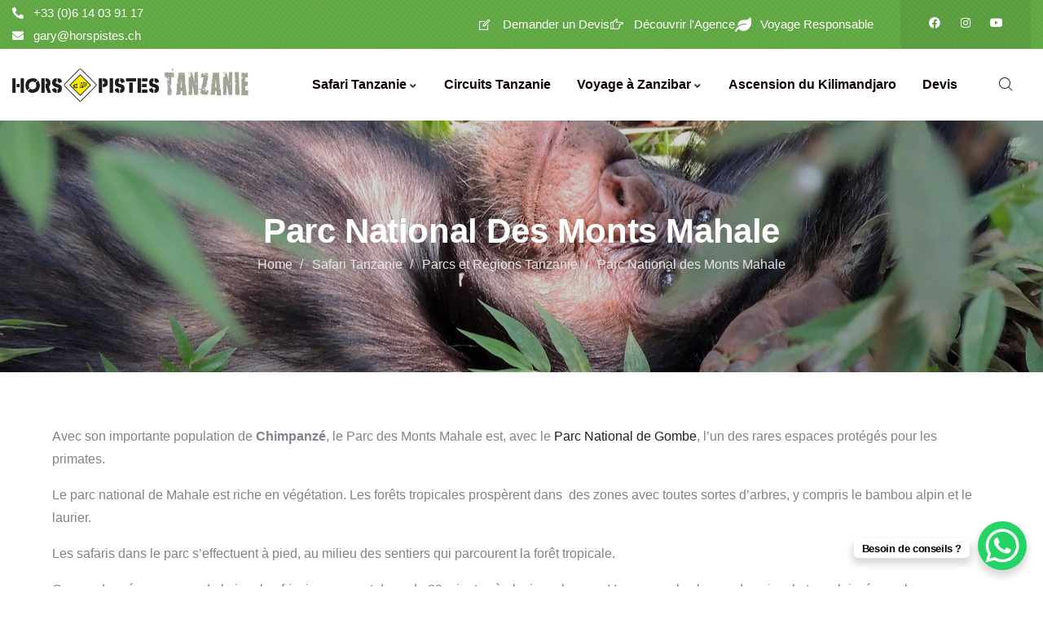

--- FILE ---
content_type: text/html; charset=UTF-8
request_url: https://www.hors-pistes-en-tanzanie.fr/safari-tanzanie-afrique/parcs-tanzanie/parc-national-des-monts-mahale/
body_size: 44770
content:
<!DOCTYPE html><html lang="fr-FR" class="no-js"><head><script data-no-optimize="1">var litespeed_docref=sessionStorage.getItem("litespeed_docref");litespeed_docref&&(Object.defineProperty(document,"referrer",{get:function(){return litespeed_docref}}),sessionStorage.removeItem("litespeed_docref"));</script> <meta http-equiv="content-type" content="text/html; charset=UTF-8"><meta name="viewport" content="width=device-width, initial-scale=1"><link rel="profile" href="https://gmpg.org/xfn/11"><meta name="google-site-verification" content="qC84Q3gl1P8UJpDk2Y3iSQoRGMAVDkD6KpYR36WRYO0" />
 <script type="litespeed/javascript" data-src="https://www.googletagmanager.com/gtag/js?id=AW-11361019269"></script> <script type="litespeed/javascript">window.dataLayer=window.dataLayer||[];function gtag(){dataLayer.push(arguments)}
gtag('js',new Date());gtag('config','AW-11361019269')</script> <meta name='robots' content='index, follow, max-image-preview:large, max-snippet:-1, max-video-preview:-1' /><title>Parc national des Monts Mahale - Voyage en Tanzanie avec Hors Pistes</title><meta name="description" content="Le parc de Mahale se situe en bordure du Lac Tanganyika et à proximité du Parc Katavi. Il est connu pour sa population de Chimpanzés." /><link rel="canonical" href="https://www.hors-pistes-en-tanzanie.fr/safari-tanzanie-afrique/parcs-tanzanie/parc-national-des-monts-mahale/" /><meta property="og:locale" content="fr_FR" /><meta property="og:type" content="article" /><meta property="og:title" content="Parc national des Monts Mahale - Voyage en Tanzanie avec Hors Pistes" /><meta property="og:description" content="Le parc de Mahale se situe en bordure du Lac Tanganyika et à proximité du Parc Katavi. Il est connu pour sa population de Chimpanzés." /><meta property="og:url" content="https://www.hors-pistes-en-tanzanie.fr/safari-tanzanie-afrique/parcs-tanzanie/parc-national-des-monts-mahale/" /><meta property="og:site_name" content="Safari Tanzanie" /><meta property="article:publisher" content="https://www.facebook.com/horspistesvoyages/" /><meta property="article:modified_time" content="2025-10-01T12:06:23+00:00" /><meta property="og:image" content="https://www.hors-pistes-en-tanzanie.fr/wp-content/uploads/2022/04/singes-tanzanie-e1651496970532.jpg" /><meta property="og:image:width" content="1080" /><meta property="og:image:height" content="717" /><meta property="og:image:type" content="image/jpeg" /><meta name="twitter:card" content="summary_large_image" /><meta name="twitter:title" content="Parc national des Monts Mahale - Voyage en Tanzanie avec Hors Pistes" /><meta name="twitter:description" content="Le parc de Mahale se situe en bordure du Lac Tanganyika et à proximité du Parc Katavi. Il est connu pour sa population de Chimpanzés." /><meta name="twitter:image" content="https://www.hors-pistes-en-tanzanie.fr/wp-content/uploads/2022/04/singes-tanzanie-e1651496970532.jpg" /><meta name="twitter:label1" content="Durée de lecture estimée" /><meta name="twitter:data1" content="5 minutes" /> <script type="application/ld+json" class="yoast-schema-graph">{"@context":"https://schema.org","@graph":[{"@type":"WebPage","@id":"https://www.hors-pistes-en-tanzanie.fr/safari-tanzanie-afrique/parcs-tanzanie/parc-national-des-monts-mahale/","url":"https://www.hors-pistes-en-tanzanie.fr/safari-tanzanie-afrique/parcs-tanzanie/parc-national-des-monts-mahale/","name":"Parc national des Monts Mahale - Voyage en Tanzanie avec Hors Pistes","isPartOf":{"@id":"https://www.hors-pistes-en-tanzanie.fr/#website"},"primaryImageOfPage":{"@id":"https://www.hors-pistes-en-tanzanie.fr/safari-tanzanie-afrique/parcs-tanzanie/parc-national-des-monts-mahale/#primaryimage"},"image":{"@id":"https://www.hors-pistes-en-tanzanie.fr/safari-tanzanie-afrique/parcs-tanzanie/parc-national-des-monts-mahale/#primaryimage"},"thumbnailUrl":"https://www.hors-pistes-en-tanzanie.fr/wp-content/uploads/2022/04/singes-tanzanie-e1651496970532.jpg","datePublished":"2022-04-05T10:23:06+00:00","dateModified":"2025-10-01T12:06:23+00:00","description":"Le parc de Mahale se situe en bordure du Lac Tanganyika et à proximité du Parc Katavi. Il est connu pour sa population de Chimpanzés.","breadcrumb":{"@id":"https://www.hors-pistes-en-tanzanie.fr/safari-tanzanie-afrique/parcs-tanzanie/parc-national-des-monts-mahale/#breadcrumb"},"inLanguage":"fr-FR","potentialAction":[{"@type":"ReadAction","target":["https://www.hors-pistes-en-tanzanie.fr/safari-tanzanie-afrique/parcs-tanzanie/parc-national-des-monts-mahale/"]}]},{"@type":"ImageObject","inLanguage":"fr-FR","@id":"https://www.hors-pistes-en-tanzanie.fr/safari-tanzanie-afrique/parcs-tanzanie/parc-national-des-monts-mahale/#primaryimage","url":"https://www.hors-pistes-en-tanzanie.fr/wp-content/uploads/2022/04/singes-tanzanie-e1651496970532.jpg","contentUrl":"https://www.hors-pistes-en-tanzanie.fr/wp-content/uploads/2022/04/singes-tanzanie-e1651496970532.jpg","width":1080,"height":717,"caption":"singes-tanzanie"},{"@type":"BreadcrumbList","@id":"https://www.hors-pistes-en-tanzanie.fr/safari-tanzanie-afrique/parcs-tanzanie/parc-national-des-monts-mahale/#breadcrumb","itemListElement":[{"@type":"ListItem","position":1,"name":"Accueil","item":"https://www.hors-pistes-en-tanzanie.fr/"},{"@type":"ListItem","position":2,"name":"Safari Tanzanie","item":"https://www.hors-pistes-en-tanzanie.fr/safari-tanzanie-afrique/"},{"@type":"ListItem","position":3,"name":"Parcs et Régions Tanzanie","item":"https://www.hors-pistes-en-tanzanie.fr/safari-tanzanie-afrique/parcs-tanzanie/"},{"@type":"ListItem","position":4,"name":"Parc National des Monts Mahale"}]},{"@type":"WebSite","@id":"https://www.hors-pistes-en-tanzanie.fr/#website","url":"https://www.hors-pistes-en-tanzanie.fr/","name":"Hors Pistes Tanzanie","description":"Voyage en Tanzanie : Safari, Trekking, Zanzibar","publisher":{"@id":"https://www.hors-pistes-en-tanzanie.fr/#organization"},"potentialAction":[{"@type":"SearchAction","target":{"@type":"EntryPoint","urlTemplate":"https://www.hors-pistes-en-tanzanie.fr/?s={search_term_string}"},"query-input":{"@type":"PropertyValueSpecification","valueRequired":true,"valueName":"search_term_string"}}],"inLanguage":"fr-FR"},{"@type":"Organization","@id":"https://www.hors-pistes-en-tanzanie.fr/#organization","name":"Hors Pistes Tanzanie","url":"https://www.hors-pistes-en-tanzanie.fr/","logo":{"@type":"ImageObject","inLanguage":"fr-FR","@id":"https://www.hors-pistes-en-tanzanie.fr/#/schema/logo/image/","url":"https://www.hors-pistes-en-tanzanie.fr/wp-content/uploads/2025/04/logo-hors-pistes-tanzanie.png","contentUrl":"https://www.hors-pistes-en-tanzanie.fr/wp-content/uploads/2025/04/logo-hors-pistes-tanzanie.png","width":1084,"height":156,"caption":"Hors Pistes Tanzanie"},"image":{"@id":"https://www.hors-pistes-en-tanzanie.fr/#/schema/logo/image/"},"sameAs":["https://www.facebook.com/horspistesvoyages/","https://www.instagram.com/horspistes_voyages/?hl=fr","https://www.youtube.com/@HorsPistesVoyages","https://www.tripadvisor.fr/Attraction_Review-g297913-d7256727-Reviews-Hors_Pistes_Day_Tours-Arusha_Arusha_Region.html"]}]}</script> <link rel='dns-prefetch' href='//fonts.googleapis.com' /><link rel="alternate" type="application/rss+xml" title="Safari Tanzanie &raquo; Flux" href="https://www.hors-pistes-en-tanzanie.fr/feed/" /><link rel="alternate" type="application/rss+xml" title="Safari Tanzanie &raquo; Flux des commentaires" href="https://www.hors-pistes-en-tanzanie.fr/comments/feed/" /><link rel="alternate" title="oEmbed (JSON)" type="application/json+oembed" href="https://www.hors-pistes-en-tanzanie.fr/wp-json/oembed/1.0/embed?url=https%3A%2F%2Fwww.hors-pistes-en-tanzanie.fr%2Fsafari-tanzanie-afrique%2Fparcs-tanzanie%2Fparc-national-des-monts-mahale%2F" /><link rel="alternate" title="oEmbed (XML)" type="text/xml+oembed" href="https://www.hors-pistes-en-tanzanie.fr/wp-json/oembed/1.0/embed?url=https%3A%2F%2Fwww.hors-pistes-en-tanzanie.fr%2Fsafari-tanzanie-afrique%2Fparcs-tanzanie%2Fparc-national-des-monts-mahale%2F&#038;format=xml" /><style id='wp-img-auto-sizes-contain-inline-css' type='text/css'>img:is([sizes=auto i],[sizes^="auto," i]){contain-intrinsic-size:3000px 1500px}
/*# sourceURL=wp-img-auto-sizes-contain-inline-css */</style><link data-optimized="2" rel="stylesheet" href="https://www.hors-pistes-en-tanzanie.fr/wp-content/litespeed/css/835e76772db4207267a07adacbc795a4.css?ver=0fca4" /><style id='wp-block-library-theme-inline-css' type='text/css'>.wp-block-audio :where(figcaption){color:#555;font-size:13px;text-align:center}.is-dark-theme .wp-block-audio :where(figcaption){color:#ffffffa6}.wp-block-audio{margin:0 0 1em}.wp-block-code{border:1px solid #ccc;border-radius:4px;font-family:Menlo,Consolas,monaco,monospace;padding:.8em 1em}.wp-block-embed :where(figcaption){color:#555;font-size:13px;text-align:center}.is-dark-theme .wp-block-embed :where(figcaption){color:#ffffffa6}.wp-block-embed{margin:0 0 1em}.blocks-gallery-caption{color:#555;font-size:13px;text-align:center}.is-dark-theme .blocks-gallery-caption{color:#ffffffa6}:root :where(.wp-block-image figcaption){color:#555;font-size:13px;text-align:center}.is-dark-theme :root :where(.wp-block-image figcaption){color:#ffffffa6}.wp-block-image{margin:0 0 1em}.wp-block-pullquote{border-bottom:4px solid;border-top:4px solid;color:currentColor;margin-bottom:1.75em}.wp-block-pullquote :where(cite),.wp-block-pullquote :where(footer),.wp-block-pullquote__citation{color:currentColor;font-size:.8125em;font-style:normal;text-transform:uppercase}.wp-block-quote{border-left:.25em solid;margin:0 0 1.75em;padding-left:1em}.wp-block-quote cite,.wp-block-quote footer{color:currentColor;font-size:.8125em;font-style:normal;position:relative}.wp-block-quote:where(.has-text-align-right){border-left:none;border-right:.25em solid;padding-left:0;padding-right:1em}.wp-block-quote:where(.has-text-align-center){border:none;padding-left:0}.wp-block-quote.is-large,.wp-block-quote.is-style-large,.wp-block-quote:where(.is-style-plain){border:none}.wp-block-search .wp-block-search__label{font-weight:700}.wp-block-search__button{border:1px solid #ccc;padding:.375em .625em}:where(.wp-block-group.has-background){padding:1.25em 2.375em}.wp-block-separator.has-css-opacity{opacity:.4}.wp-block-separator{border:none;border-bottom:2px solid;margin-left:auto;margin-right:auto}.wp-block-separator.has-alpha-channel-opacity{opacity:1}.wp-block-separator:not(.is-style-wide):not(.is-style-dots){width:100px}.wp-block-separator.has-background:not(.is-style-dots){border-bottom:none;height:1px}.wp-block-separator.has-background:not(.is-style-wide):not(.is-style-dots){height:2px}.wp-block-table{margin:0 0 1em}.wp-block-table td,.wp-block-table th{word-break:normal}.wp-block-table :where(figcaption){color:#555;font-size:13px;text-align:center}.is-dark-theme .wp-block-table :where(figcaption){color:#ffffffa6}.wp-block-video :where(figcaption){color:#555;font-size:13px;text-align:center}.is-dark-theme .wp-block-video :where(figcaption){color:#ffffffa6}.wp-block-video{margin:0 0 1em}:root :where(.wp-block-template-part.has-background){margin-bottom:0;margin-top:0;padding:1.25em 2.375em}
/*# sourceURL=/wp-includes/css/dist/block-library/theme.min.css */</style><style id='classic-theme-styles-inline-css' type='text/css'>/*! This file is auto-generated */
.wp-block-button__link{color:#fff;background-color:#32373c;border-radius:9999px;box-shadow:none;text-decoration:none;padding:calc(.667em + 2px) calc(1.333em + 2px);font-size:1.125em}.wp-block-file__button{background:#32373c;color:#fff;text-decoration:none}
/*# sourceURL=/wp-includes/css/classic-themes.min.css */</style><style id='global-styles-inline-css' type='text/css'>:root{--wp--preset--aspect-ratio--square: 1;--wp--preset--aspect-ratio--4-3: 4/3;--wp--preset--aspect-ratio--3-4: 3/4;--wp--preset--aspect-ratio--3-2: 3/2;--wp--preset--aspect-ratio--2-3: 2/3;--wp--preset--aspect-ratio--16-9: 16/9;--wp--preset--aspect-ratio--9-16: 9/16;--wp--preset--color--black: #000000;--wp--preset--color--cyan-bluish-gray: #abb8c3;--wp--preset--color--white: #ffffff;--wp--preset--color--pale-pink: #f78da7;--wp--preset--color--vivid-red: #cf2e2e;--wp--preset--color--luminous-vivid-orange: #ff6900;--wp--preset--color--luminous-vivid-amber: #fcb900;--wp--preset--color--light-green-cyan: #7bdcb5;--wp--preset--color--vivid-green-cyan: #00d084;--wp--preset--color--pale-cyan-blue: #8ed1fc;--wp--preset--color--vivid-cyan-blue: #0693e3;--wp--preset--color--vivid-purple: #9b51e0;--wp--preset--gradient--vivid-cyan-blue-to-vivid-purple: linear-gradient(135deg,rgb(6,147,227) 0%,rgb(155,81,224) 100%);--wp--preset--gradient--light-green-cyan-to-vivid-green-cyan: linear-gradient(135deg,rgb(122,220,180) 0%,rgb(0,208,130) 100%);--wp--preset--gradient--luminous-vivid-amber-to-luminous-vivid-orange: linear-gradient(135deg,rgb(252,185,0) 0%,rgb(255,105,0) 100%);--wp--preset--gradient--luminous-vivid-orange-to-vivid-red: linear-gradient(135deg,rgb(255,105,0) 0%,rgb(207,46,46) 100%);--wp--preset--gradient--very-light-gray-to-cyan-bluish-gray: linear-gradient(135deg,rgb(238,238,238) 0%,rgb(169,184,195) 100%);--wp--preset--gradient--cool-to-warm-spectrum: linear-gradient(135deg,rgb(74,234,220) 0%,rgb(151,120,209) 20%,rgb(207,42,186) 40%,rgb(238,44,130) 60%,rgb(251,105,98) 80%,rgb(254,248,76) 100%);--wp--preset--gradient--blush-light-purple: linear-gradient(135deg,rgb(255,206,236) 0%,rgb(152,150,240) 100%);--wp--preset--gradient--blush-bordeaux: linear-gradient(135deg,rgb(254,205,165) 0%,rgb(254,45,45) 50%,rgb(107,0,62) 100%);--wp--preset--gradient--luminous-dusk: linear-gradient(135deg,rgb(255,203,112) 0%,rgb(199,81,192) 50%,rgb(65,88,208) 100%);--wp--preset--gradient--pale-ocean: linear-gradient(135deg,rgb(255,245,203) 0%,rgb(182,227,212) 50%,rgb(51,167,181) 100%);--wp--preset--gradient--electric-grass: linear-gradient(135deg,rgb(202,248,128) 0%,rgb(113,206,126) 100%);--wp--preset--gradient--midnight: linear-gradient(135deg,rgb(2,3,129) 0%,rgb(40,116,252) 100%);--wp--preset--font-size--small: 13px;--wp--preset--font-size--medium: 20px;--wp--preset--font-size--large: 36px;--wp--preset--font-size--x-large: 42px;--wp--preset--spacing--20: 0.44rem;--wp--preset--spacing--30: 0.67rem;--wp--preset--spacing--40: 1rem;--wp--preset--spacing--50: 1.5rem;--wp--preset--spacing--60: 2.25rem;--wp--preset--spacing--70: 3.38rem;--wp--preset--spacing--80: 5.06rem;--wp--preset--shadow--natural: 6px 6px 9px rgba(0, 0, 0, 0.2);--wp--preset--shadow--deep: 12px 12px 50px rgba(0, 0, 0, 0.4);--wp--preset--shadow--sharp: 6px 6px 0px rgba(0, 0, 0, 0.2);--wp--preset--shadow--outlined: 6px 6px 0px -3px rgb(255, 255, 255), 6px 6px rgb(0, 0, 0);--wp--preset--shadow--crisp: 6px 6px 0px rgb(0, 0, 0);}:where(.is-layout-flex){gap: 0.5em;}:where(.is-layout-grid){gap: 0.5em;}body .is-layout-flex{display: flex;}.is-layout-flex{flex-wrap: wrap;align-items: center;}.is-layout-flex > :is(*, div){margin: 0;}body .is-layout-grid{display: grid;}.is-layout-grid > :is(*, div){margin: 0;}:where(.wp-block-columns.is-layout-flex){gap: 2em;}:where(.wp-block-columns.is-layout-grid){gap: 2em;}:where(.wp-block-post-template.is-layout-flex){gap: 1.25em;}:where(.wp-block-post-template.is-layout-grid){gap: 1.25em;}.has-black-color{color: var(--wp--preset--color--black) !important;}.has-cyan-bluish-gray-color{color: var(--wp--preset--color--cyan-bluish-gray) !important;}.has-white-color{color: var(--wp--preset--color--white) !important;}.has-pale-pink-color{color: var(--wp--preset--color--pale-pink) !important;}.has-vivid-red-color{color: var(--wp--preset--color--vivid-red) !important;}.has-luminous-vivid-orange-color{color: var(--wp--preset--color--luminous-vivid-orange) !important;}.has-luminous-vivid-amber-color{color: var(--wp--preset--color--luminous-vivid-amber) !important;}.has-light-green-cyan-color{color: var(--wp--preset--color--light-green-cyan) !important;}.has-vivid-green-cyan-color{color: var(--wp--preset--color--vivid-green-cyan) !important;}.has-pale-cyan-blue-color{color: var(--wp--preset--color--pale-cyan-blue) !important;}.has-vivid-cyan-blue-color{color: var(--wp--preset--color--vivid-cyan-blue) !important;}.has-vivid-purple-color{color: var(--wp--preset--color--vivid-purple) !important;}.has-black-background-color{background-color: var(--wp--preset--color--black) !important;}.has-cyan-bluish-gray-background-color{background-color: var(--wp--preset--color--cyan-bluish-gray) !important;}.has-white-background-color{background-color: var(--wp--preset--color--white) !important;}.has-pale-pink-background-color{background-color: var(--wp--preset--color--pale-pink) !important;}.has-vivid-red-background-color{background-color: var(--wp--preset--color--vivid-red) !important;}.has-luminous-vivid-orange-background-color{background-color: var(--wp--preset--color--luminous-vivid-orange) !important;}.has-luminous-vivid-amber-background-color{background-color: var(--wp--preset--color--luminous-vivid-amber) !important;}.has-light-green-cyan-background-color{background-color: var(--wp--preset--color--light-green-cyan) !important;}.has-vivid-green-cyan-background-color{background-color: var(--wp--preset--color--vivid-green-cyan) !important;}.has-pale-cyan-blue-background-color{background-color: var(--wp--preset--color--pale-cyan-blue) !important;}.has-vivid-cyan-blue-background-color{background-color: var(--wp--preset--color--vivid-cyan-blue) !important;}.has-vivid-purple-background-color{background-color: var(--wp--preset--color--vivid-purple) !important;}.has-black-border-color{border-color: var(--wp--preset--color--black) !important;}.has-cyan-bluish-gray-border-color{border-color: var(--wp--preset--color--cyan-bluish-gray) !important;}.has-white-border-color{border-color: var(--wp--preset--color--white) !important;}.has-pale-pink-border-color{border-color: var(--wp--preset--color--pale-pink) !important;}.has-vivid-red-border-color{border-color: var(--wp--preset--color--vivid-red) !important;}.has-luminous-vivid-orange-border-color{border-color: var(--wp--preset--color--luminous-vivid-orange) !important;}.has-luminous-vivid-amber-border-color{border-color: var(--wp--preset--color--luminous-vivid-amber) !important;}.has-light-green-cyan-border-color{border-color: var(--wp--preset--color--light-green-cyan) !important;}.has-vivid-green-cyan-border-color{border-color: var(--wp--preset--color--vivid-green-cyan) !important;}.has-pale-cyan-blue-border-color{border-color: var(--wp--preset--color--pale-cyan-blue) !important;}.has-vivid-cyan-blue-border-color{border-color: var(--wp--preset--color--vivid-cyan-blue) !important;}.has-vivid-purple-border-color{border-color: var(--wp--preset--color--vivid-purple) !important;}.has-vivid-cyan-blue-to-vivid-purple-gradient-background{background: var(--wp--preset--gradient--vivid-cyan-blue-to-vivid-purple) !important;}.has-light-green-cyan-to-vivid-green-cyan-gradient-background{background: var(--wp--preset--gradient--light-green-cyan-to-vivid-green-cyan) !important;}.has-luminous-vivid-amber-to-luminous-vivid-orange-gradient-background{background: var(--wp--preset--gradient--luminous-vivid-amber-to-luminous-vivid-orange) !important;}.has-luminous-vivid-orange-to-vivid-red-gradient-background{background: var(--wp--preset--gradient--luminous-vivid-orange-to-vivid-red) !important;}.has-very-light-gray-to-cyan-bluish-gray-gradient-background{background: var(--wp--preset--gradient--very-light-gray-to-cyan-bluish-gray) !important;}.has-cool-to-warm-spectrum-gradient-background{background: var(--wp--preset--gradient--cool-to-warm-spectrum) !important;}.has-blush-light-purple-gradient-background{background: var(--wp--preset--gradient--blush-light-purple) !important;}.has-blush-bordeaux-gradient-background{background: var(--wp--preset--gradient--blush-bordeaux) !important;}.has-luminous-dusk-gradient-background{background: var(--wp--preset--gradient--luminous-dusk) !important;}.has-pale-ocean-gradient-background{background: var(--wp--preset--gradient--pale-ocean) !important;}.has-electric-grass-gradient-background{background: var(--wp--preset--gradient--electric-grass) !important;}.has-midnight-gradient-background{background: var(--wp--preset--gradient--midnight) !important;}.has-small-font-size{font-size: var(--wp--preset--font-size--small) !important;}.has-medium-font-size{font-size: var(--wp--preset--font-size--medium) !important;}.has-large-font-size{font-size: var(--wp--preset--font-size--large) !important;}.has-x-large-font-size{font-size: var(--wp--preset--font-size--x-large) !important;}
:where(.wp-block-post-template.is-layout-flex){gap: 1.25em;}:where(.wp-block-post-template.is-layout-grid){gap: 1.25em;}
:where(.wp-block-term-template.is-layout-flex){gap: 1.25em;}:where(.wp-block-term-template.is-layout-grid){gap: 1.25em;}
:where(.wp-block-columns.is-layout-flex){gap: 2em;}:where(.wp-block-columns.is-layout-grid){gap: 2em;}
:root :where(.wp-block-pullquote){font-size: 1.5em;line-height: 1.6;}
/*# sourceURL=global-styles-inline-css */</style><style id='gowilds-custom-style-color-inline-css' type='text/css'>:root{ --gowilds-nfpage-image-width: 600px;}
/*# sourceURL=gowilds-custom-style-color-inline-css */</style> <script type="litespeed/javascript" data-src="https://www.hors-pistes-en-tanzanie.fr/wp-includes/js/jquery/jquery.min.js" id="jquery-core-js"></script> <script id="ajax-form-js-extra" type="litespeed/javascript">var form_ajax_object={"ajaxurl":"https://www.hors-pistes-en-tanzanie.fr/wp-admin/admin-ajax.php","redirecturl":"https://www.hors-pistes-en-tanzanie.fr","security_nonce":"92d720a1d1"}</script> <link rel="https://api.w.org/" href="https://www.hors-pistes-en-tanzanie.fr/wp-json/" /><link rel="alternate" title="JSON" type="application/json" href="https://www.hors-pistes-en-tanzanie.fr/wp-json/wp/v2/pages/15453" /><link rel="EditURI" type="application/rsd+xml" title="RSD" href="https://www.hors-pistes-en-tanzanie.fr/xmlrpc.php?rsd" /><meta name="generator" content="WordPress 6.9" /><link rel='shortlink' href='https://www.hors-pistes-en-tanzanie.fr/?p=15453' /><meta name="generator" content="Redux 4.5.10" /><script type="litespeed/javascript">var ajaxurl="https://www.hors-pistes-en-tanzanie.fr/wp-admin/admin-ajax.php"</script><meta name="ti-site-data" content="[base64]" /><meta name="generator" content="Elementor 3.34.1; settings: css_print_method-external, google_font-enabled, font_display-swap"><style>.e-con.e-parent:nth-of-type(n+4):not(.e-lazyloaded):not(.e-no-lazyload),
				.e-con.e-parent:nth-of-type(n+4):not(.e-lazyloaded):not(.e-no-lazyload) * {
					background-image: none !important;
				}
				@media screen and (max-height: 1024px) {
					.e-con.e-parent:nth-of-type(n+3):not(.e-lazyloaded):not(.e-no-lazyload),
					.e-con.e-parent:nth-of-type(n+3):not(.e-lazyloaded):not(.e-no-lazyload) * {
						background-image: none !important;
					}
				}
				@media screen and (max-height: 640px) {
					.e-con.e-parent:nth-of-type(n+2):not(.e-lazyloaded):not(.e-no-lazyload),
					.e-con.e-parent:nth-of-type(n+2):not(.e-lazyloaded):not(.e-no-lazyload) * {
						background-image: none !important;
					}
				}</style><link rel="preconnect" href="https://fonts.googleapis.com"><link rel="preconnect" href="https://fonts.gstatic.com/" crossorigin><meta name="generator" content="Powered by Slider Revolution 6.7.32 - responsive, Mobile-Friendly Slider Plugin for WordPress with comfortable drag and drop interface." /><link rel="icon" href="https://www.hors-pistes-en-tanzanie.fr/wp-content/uploads/2025/04/cropped-favicon-32x32.png" sizes="32x32" /><link rel="icon" href="https://www.hors-pistes-en-tanzanie.fr/wp-content/uploads/2025/04/cropped-favicon-192x192.png" sizes="192x192" /><link rel="apple-touch-icon" href="https://www.hors-pistes-en-tanzanie.fr/wp-content/uploads/2025/04/cropped-favicon-180x180.png" /><meta name="msapplication-TileImage" content="https://www.hors-pistes-en-tanzanie.fr/wp-content/uploads/2025/04/cropped-favicon-270x270.png" /> <script type="litespeed/javascript">window._tpt??={};window.SR7??={};_tpt.R??={};_tpt.R.fonts??={};_tpt.R.fonts.customFonts??={};SR7.devMode=!1;SR7.F??={};SR7.G??={};SR7.LIB??={};SR7.E??={};SR7.E.gAddons??={};SR7.E.php??={};SR7.E.nonce='5a1f8f71dc';SR7.E.ajaxurl='https://www.hors-pistes-en-tanzanie.fr/wp-admin/admin-ajax.php';SR7.E.resturl='https://www.hors-pistes-en-tanzanie.fr/wp-json/';SR7.E.slug_path='revslider/revslider.php';SR7.E.slug='revslider';SR7.E.plugin_url='https://www.hors-pistes-en-tanzanie.fr/wp-content/plugins/revslider/';SR7.E.wp_plugin_url='https://www.hors-pistes-en-tanzanie.fr/wp-content/plugins/';SR7.E.revision='6.7.32';SR7.E.fontBaseUrl='';SR7.G.breakPoints=[1240,1024,778,480];SR7.E.modules=['module','page','slide','layer','draw','animate','srtools','canvas','defaults','carousel','navigation','media','modifiers','migration'];SR7.E.libs=['WEBGL'];SR7.E.css=['csslp','cssbtns','cssfilters','cssnav','cssmedia'];SR7.E.resources={};SR7.JSON??={};
/*! Slider Revolution 7.0 - Page Processor */
!function(){"use strict";window.SR7??={},window._tpt??={},SR7.version="Slider Revolution 6.7.16",_tpt.getMobileZoom=()=>_tpt.is_mobile?document.documentElement.clientWidth/window.innerWidth:1,_tpt.getWinDim=function(t){_tpt.screenHeightWithUrlBar??=window.innerHeight;let e=SR7.F?.modal?.visible&&SR7.M[SR7.F.module.getIdByAlias(SR7.F.modal.requested)];_tpt.scrollBar=window.innerWidth!==document.documentElement.clientWidth||e&&window.innerWidth!==e.c.module.clientWidth,_tpt.winW=_tpt.getMobileZoom()*window.innerWidth-(_tpt.scrollBar||"prepare"==t?_tpt.scrollBarW??_tpt.mesureScrollBar():0),_tpt.winH=_tpt.getMobileZoom()*window.innerHeight,_tpt.winWAll=document.documentElement.clientWidth},_tpt.getResponsiveLevel=function(t,e){SR7.M[e];return _tpt.closestGE(t,_tpt.winWAll)},_tpt.mesureScrollBar=function(){let t=document.createElement("div");return t.className="RSscrollbar-measure",t.style.width="100px",t.style.height="100px",t.style.overflow="scroll",t.style.position="absolute",t.style.top="-9999px",document.body.appendChild(t),_tpt.scrollBarW=t.offsetWidth-t.clientWidth,document.body.removeChild(t),_tpt.scrollBarW},_tpt.loadCSS=async function(t,e,s){return s?_tpt.R.fonts.required[e].status=1:(_tpt.R[e]??={},_tpt.R[e].status=1),new Promise(((i,n)=>{if(_tpt.isStylesheetLoaded(t))s?_tpt.R.fonts.required[e].status=2:_tpt.R[e].status=2,i();else{const o=document.createElement("link");o.rel="stylesheet";let l="text",r="css";o.type=l+"/"+r,o.href=t,o.onload=()=>{s?_tpt.R.fonts.required[e].status=2:_tpt.R[e].status=2,i()},o.onerror=()=>{s?_tpt.R.fonts.required[e].status=3:_tpt.R[e].status=3,n(new Error(`Failed to load CSS: ${t}`))},document.head.appendChild(o)}}))},_tpt.addContainer=function(t){const{tag:e="div",id:s,class:i,datas:n,textContent:o,iHTML:l}=t,r=document.createElement(e);if(s&&""!==s&&(r.id=s),i&&""!==i&&(r.className=i),n)for(const[t,e]of Object.entries(n))"style"==t?r.style.cssText=e:r.setAttribute(`data-${t}`,e);return o&&(r.textContent=o),l&&(r.innerHTML=l),r},_tpt.collector=function(){return{fragment:new DocumentFragment,add(t){var e=_tpt.addContainer(t);return this.fragment.appendChild(e),e},append(t){t.appendChild(this.fragment)}}},_tpt.isStylesheetLoaded=function(t){let e=t.split("?")[0];return Array.from(document.querySelectorAll('link[rel="stylesheet"], link[rel="preload"]')).some((t=>t.href.split("?")[0]===e))},_tpt.preloader={requests:new Map,preloaderTemplates:new Map,show:function(t,e){if(!e||!t)return;const{type:s,color:i}=e;if(s<0||"off"==s)return;const n=`preloader_${s}`;let o=this.preloaderTemplates.get(n);o||(o=this.build(s,i),this.preloaderTemplates.set(n,o)),this.requests.has(t)||this.requests.set(t,{count:0});const l=this.requests.get(t);clearTimeout(l.timer),l.count++,1===l.count&&(l.timer=setTimeout((()=>{l.preloaderClone=o.cloneNode(!0),l.anim&&l.anim.kill(),void 0!==_tpt.gsap?l.anim=_tpt.gsap.fromTo(l.preloaderClone,1,{opacity:0},{opacity:1}):l.preloaderClone.classList.add("sr7-fade-in"),t.appendChild(l.preloaderClone)}),150))},hide:function(t){if(!this.requests.has(t))return;const e=this.requests.get(t);e.count--,e.count<0&&(e.count=0),e.anim&&e.anim.kill(),0===e.count&&(clearTimeout(e.timer),e.preloaderClone&&(e.preloaderClone.classList.remove("sr7-fade-in"),e.anim=_tpt.gsap.to(e.preloaderClone,.3,{opacity:0,onComplete:function(){e.preloaderClone.remove()}})))},state:function(t){if(!this.requests.has(t))return!1;return this.requests.get(t).count>0},build:(t,e="#ffffff",s="")=>{if(t<0||"off"===t)return null;const i=parseInt(t);if(t="prlt"+i,isNaN(i))return null;if(_tpt.loadCSS(SR7.E.plugin_url+"public/css/preloaders/t"+i+".css","preloader_"+t),isNaN(i)||i<6){const n=`background-color:${e}`,o=1===i||2==i?n:"",l=3===i||4==i?n:"",r=_tpt.collector();["dot1","dot2","bounce1","bounce2","bounce3"].forEach((t=>r.add({tag:"div",class:t,datas:{style:l}})));const d=_tpt.addContainer({tag:"sr7-prl",class:`${t} ${s}`,datas:{style:o}});return r.append(d),d}{let n={};if(7===i){let t;e.startsWith("#")?(t=e.replace("#",""),t=`rgba(${parseInt(t.substring(0,2),16)}, ${parseInt(t.substring(2,4),16)}, ${parseInt(t.substring(4,6),16)}, `):e.startsWith("rgb")&&(t=e.slice(e.indexOf("(")+1,e.lastIndexOf(")")).split(",").map((t=>t.trim())),t=`rgba(${t[0]}, ${t[1]}, ${t[2]}, `),t&&(n.style=`border-top-color: ${t}0.65); border-bottom-color: ${t}0.15); border-left-color: ${t}0.65); border-right-color: ${t}0.15)`)}else 12===i&&(n.style=`background:${e}`);const o=[10,0,4,2,5,9,0,4,4,2][i-6],l=_tpt.collector(),r=l.add({tag:"div",class:"sr7-prl-inner",datas:n});Array.from({length:o}).forEach((()=>r.appendChild(l.add({tag:"span",datas:{style:`background:${e}`}}))));const d=_tpt.addContainer({tag:"sr7-prl",class:`${t} ${s}`});return l.append(d),d}}},SR7.preLoader={show:(t,e)=>{"off"!==(SR7.M[t]?.settings?.pLoader?.type??"off")&&_tpt.preloader.show(e||SR7.M[t].c.module,SR7.M[t]?.settings?.pLoader??{color:"#fff",type:10})},hide:(t,e)=>{"off"!==(SR7.M[t]?.settings?.pLoader?.type??"off")&&_tpt.preloader.hide(e||SR7.M[t].c.module)},state:(t,e)=>_tpt.preloader.state(e||SR7.M[t].c.module)},_tpt.prepareModuleHeight=function(t){window.SR7.M??={},window.SR7.M[t.id]??={},"ignore"==t.googleFont&&(SR7.E.ignoreGoogleFont=!0);let e=window.SR7.M[t.id];if(null==_tpt.scrollBarW&&_tpt.mesureScrollBar(),e.c??={},e.states??={},e.settings??={},e.settings.size??={},t.fixed&&(e.settings.fixed=!0),e.c.module=document.querySelector("sr7-module#"+t.id),e.c.adjuster=e.c.module.getElementsByTagName("sr7-adjuster")[0],e.c.content=e.c.module.getElementsByTagName("sr7-content")[0],"carousel"==t.type&&(e.c.carousel=e.c.content.getElementsByTagName("sr7-carousel")[0]),null==e.c.module||null==e.c.module)return;t.plType&&t.plColor&&(e.settings.pLoader={type:t.plType,color:t.plColor}),void 0===t.plType||"off"===t.plType||SR7.preLoader.state(t.id)&&SR7.preLoader.state(t.id,e.c.module)||SR7.preLoader.show(t.id,e.c.module),_tpt.winW||_tpt.getWinDim("prepare"),_tpt.getWinDim();let s=""+e.c.module.dataset?.modal;"modal"==s||"true"==s||"undefined"!==s&&"false"!==s||(e.settings.size.fullWidth=t.size.fullWidth,e.LEV??=_tpt.getResponsiveLevel(window.SR7.G.breakPoints,t.id),t.vpt=_tpt.fillArray(t.vpt,5),e.settings.vPort=t.vpt[e.LEV],void 0!==t.el&&"720"==t.el[4]&&t.gh[4]!==t.el[4]&&"960"==t.el[3]&&t.gh[3]!==t.el[3]&&"768"==t.el[2]&&t.gh[2]!==t.el[2]&&delete t.el,e.settings.size.height=null==t.el||null==t.el[e.LEV]||0==t.el[e.LEV]||"auto"==t.el[e.LEV]?_tpt.fillArray(t.gh,5,-1):_tpt.fillArray(t.el,5,-1),e.settings.size.width=_tpt.fillArray(t.gw,5,-1),e.settings.size.minHeight=_tpt.fillArray(t.mh??[0],5,-1),e.cacheSize={fullWidth:e.settings.size?.fullWidth,fullHeight:e.settings.size?.fullHeight},void 0!==t.off&&(t.off?.t&&(e.settings.size.m??={})&&(e.settings.size.m.t=t.off.t),t.off?.b&&(e.settings.size.m??={})&&(e.settings.size.m.b=t.off.b),t.off?.l&&(e.settings.size.p??={})&&(e.settings.size.p.l=t.off.l),t.off?.r&&(e.settings.size.p??={})&&(e.settings.size.p.r=t.off.r),e.offsetPrepared=!0),_tpt.updatePMHeight(t.id,t,!0))},_tpt.updatePMHeight=(t,e,s)=>{let i=SR7.M[t];var n=i.settings.size.fullWidth?_tpt.winW:i.c.module.parentNode.offsetWidth;n=0===n||isNaN(n)?_tpt.winW:n;let o=i.settings.size.width[i.LEV]||i.settings.size.width[i.LEV++]||i.settings.size.width[i.LEV--]||n,l=i.settings.size.height[i.LEV]||i.settings.size.height[i.LEV++]||i.settings.size.height[i.LEV--]||0,r=i.settings.size.minHeight[i.LEV]||i.settings.size.minHeight[i.LEV++]||i.settings.size.minHeight[i.LEV--]||0;if(l="auto"==l?0:l,l=parseInt(l),"carousel"!==e.type&&(n-=parseInt(e.onw??0)||0),i.MP=!i.settings.size.fullWidth&&n<o||_tpt.winW<o?Math.min(1,n/o):1,e.size.fullScreen||e.size.fullHeight){let t=parseInt(e.fho)||0,s=(""+e.fho).indexOf("%")>-1;e.newh=_tpt.winH-(s?_tpt.winH*t/100:t)}else e.newh=i.MP*Math.max(l,r);if(e.newh+=(parseInt(e.onh??0)||0)+(parseInt(e.carousel?.pt)||0)+(parseInt(e.carousel?.pb)||0),void 0!==e.slideduration&&(e.newh=Math.max(e.newh,parseInt(e.slideduration)/3)),e.shdw&&_tpt.buildShadow(e.id,e),i.c.adjuster.style.height=e.newh+"px",i.c.module.style.height=e.newh+"px",i.c.content.style.height=e.newh+"px",i.states.heightPrepared=!0,i.dims??={},i.dims.moduleRect=i.c.module.getBoundingClientRect(),i.c.content.style.left="-"+i.dims.moduleRect.left+"px",!i.settings.size.fullWidth)return s&&requestAnimationFrame((()=>{n!==i.c.module.parentNode.offsetWidth&&_tpt.updatePMHeight(e.id,e)})),void _tpt.bgStyle(e.id,e,window.innerWidth==_tpt.winW,!0);_tpt.bgStyle(e.id,e,window.innerWidth==_tpt.winW,!0),requestAnimationFrame((function(){s&&requestAnimationFrame((()=>{n!==i.c.module.parentNode.offsetWidth&&_tpt.updatePMHeight(e.id,e)}))})),i.earlyResizerFunction||(i.earlyResizerFunction=function(){requestAnimationFrame((function(){_tpt.getWinDim(),_tpt.moduleDefaults(e.id,e),_tpt.updateSlideBg(t,!0)}))},window.addEventListener("resize",i.earlyResizerFunction))},_tpt.buildShadow=function(t,e){let s=SR7.M[t];null==s.c.shadow&&(s.c.shadow=document.createElement("sr7-module-shadow"),s.c.shadow.classList.add("sr7-shdw-"+e.shdw),s.c.content.appendChild(s.c.shadow))},_tpt.bgStyle=async(t,e,s,i,n)=>{const o=SR7.M[t];if((e=e??o.settings).fixed&&!o.c.module.classList.contains("sr7-top-fixed")&&(o.c.module.classList.add("sr7-top-fixed"),o.c.module.style.position="fixed",o.c.module.style.width="100%",o.c.module.style.top="0px",o.c.module.style.left="0px",o.c.module.style.pointerEvents="none",o.c.module.style.zIndex=5e3,o.c.content.style.pointerEvents="none"),null==o.c.bgcanvas){let t=document.createElement("sr7-module-bg"),l=!1;if("string"==typeof e?.bg?.color&&e?.bg?.color.includes("{"))if(_tpt.gradient&&_tpt.gsap)e.bg.color=_tpt.gradient.convert(e.bg.color);else try{let t=JSON.parse(e.bg.color);(t?.orig||t?.string)&&(e.bg.color=JSON.parse(e.bg.color))}catch(t){return}let r="string"==typeof e?.bg?.color?e?.bg?.color||"transparent":e?.bg?.color?.string??e?.bg?.color?.orig??e?.bg?.color?.color??"transparent";if(t.style["background"+(String(r).includes("grad")?"":"Color")]=r,("transparent"!==r||n)&&(l=!0),o.offsetPrepared&&(t.style.visibility="hidden"),e?.bg?.image?.src&&(t.style.backgroundImage=`url(${e?.bg?.image.src})`,t.style.backgroundSize=""==(e.bg.image?.size??"")?"cover":e.bg.image.size,t.style.backgroundPosition=e.bg.image.position,t.style.backgroundRepeat=""==e.bg.image.repeat||null==e.bg.image.repeat?"no-repeat":e.bg.image.repeat,l=!0),!l)return;o.c.bgcanvas=t,e.size.fullWidth?t.style.width=_tpt.winW-(s&&_tpt.winH<document.body.offsetHeight?_tpt.scrollBarW:0)+"px":i&&(t.style.width=o.c.module.offsetWidth+"px"),e.sbt?.use?o.c.content.appendChild(o.c.bgcanvas):o.c.module.appendChild(o.c.bgcanvas)}o.c.bgcanvas.style.height=void 0!==e.newh?e.newh+"px":("carousel"==e.type?o.dims.module.h:o.dims.content.h)+"px",o.c.bgcanvas.style.left=!s&&e.sbt?.use||o.c.bgcanvas.closest("SR7-CONTENT")?"0px":"-"+(o?.dims?.moduleRect?.left??0)+"px"},_tpt.updateSlideBg=function(t,e){const s=SR7.M[t];let i=s.settings;s?.c?.bgcanvas&&(i.size.fullWidth?s.c.bgcanvas.style.width=_tpt.winW-(e&&_tpt.winH<document.body.offsetHeight?_tpt.scrollBarW:0)+"px":preparing&&(s.c.bgcanvas.style.width=s.c.module.offsetWidth+"px"))},_tpt.moduleDefaults=(t,e)=>{let s=SR7.M[t];null!=s&&null!=s.c&&null!=s.c.module&&(s.dims??={},s.dims.moduleRect=s.c.module.getBoundingClientRect(),s.c.content.style.left="-"+s.dims.moduleRect.left+"px",s.c.content.style.width=_tpt.winW-_tpt.scrollBarW+"px","carousel"==e.type&&(s.c.module.style.overflow="visible"),_tpt.bgStyle(t,e,window.innerWidth==_tpt.winW))},_tpt.getOffset=t=>{var e=t.getBoundingClientRect(),s=window.pageXOffset||document.documentElement.scrollLeft,i=window.pageYOffset||document.documentElement.scrollTop;return{top:e.top+i,left:e.left+s}},_tpt.fillArray=function(t,e){let s,i;t=Array.isArray(t)?t:[t];let n=Array(e),o=t.length;for(i=0;i<t.length;i++)n[i+(e-o)]=t[i],null==s&&"#"!==t[i]&&(s=t[i]);for(let t=0;t<e;t++)void 0!==n[t]&&"#"!=n[t]||(n[t]=s),s=n[t];return n},_tpt.closestGE=function(t,e){let s=Number.MAX_VALUE,i=-1;for(let n=0;n<t.length;n++)t[n]-1>=e&&t[n]-1-e<s&&(s=t[n]-1-e,i=n);return++i}}()</script> <style type="text/css" id="wp-custom-css">.wpcf7-form input[type*="date"], .wpcf7-form input[type*="number"], .wpcf7-form input[type*="text"], .wpcf7-form input[type*="email"], .wpcf7-form select  {
    width: 100%;
    height: 60px;
    padding: 0 15px;
    border: 1px solid #63ab45 !important;
    -webkit-transition: all 0.35s;
    transition: all 0.35s;
    background: #f3f8f6;
}

.wpcf7-form textarea {
	border: 1px solid #63ab45 !important;
}

.after-offcanvas {
	display:none;
}

.accordion-body h3 {
	margin-top:0;
}

.team-one__social {
	display:none;
}

.booking-one__address, .booking-two__address {
	display:none;
}

.post-one__meta, .entry-date {
	display:none;
}

.post-total-rating, .post-total-rating {
display:none;
}

.lt-banner-one__subtitle a {
    color: #63AB45;
}

.video-container a  {
	color:#fff;
}

#search_form .input-group .search-date .search_date {
width: 100%;
}

.elementor-section > .elementor-container
 {
    z-index: 1;
}

@media only screen and (max-width: 600px) {
	.elementor-widget-ba_banner {
	margin-bottom:10px;
}
	
	.elementor-widget-icon-box.icon-box-left .elementor-icon-box-wrapper .elementor-icon-box-icon {
		width: 45px;
	}
	
	
}</style></head><body class="wp-singular page-template-default page page-id-15453 page-child parent-pageid-20076 wp-theme-gowilds gowilds-body-loading elementor-default elementor-kit-22"><div class="gowilds-page-loading"></div><div class="wrapper-page"><header class="wp-site-header header-builder-frontend header-position-relative"><div class="header_default_screen"><div class="header-builder-inner"><div class="header-main-wrapper"><div data-elementor-type="wp-post" data-elementor-id="43" class="elementor elementor-43"><section class="elementor-section elementor-top-section elementor-element elementor-element-879c562 elementor-section-boxed elementor-section-height-default elementor-section-height-default" data-id="879c562" data-element_type="section" data-settings="{&quot;background_background&quot;:&quot;classic&quot;}"><div class="elementor-container elementor-column-gap-default"><div class="elementor-column elementor-col-50 elementor-top-column elementor-element elementor-element-46513db elementor-hidden-tablet elementor-hidden-mobile" data-id="46513db" data-element_type="column"><div class="elementor-widget-wrap elementor-element-populated"><div class="elementor-element elementor-element-909a4da elementor-icon-list--layout-inline elementor-list-item-link-full_width elementor-widget elementor-widget-icon-list" data-id="909a4da" data-element_type="widget" data-widget_type="icon-list.default"><div class="elementor-widget-container"><ul class="elementor-icon-list-items elementor-inline-items"><li class="elementor-icon-list-item elementor-inline-item">
<a href="tel:+33614039117"><span class="elementor-icon-list-icon">
<i aria-hidden="true" class="fas fa-phone-alt"></i>						</span>
<span class="elementor-icon-list-text">+33 (0)6 14 03 91 17</span>
</a></li><li class="elementor-icon-list-item elementor-inline-item">
<a href="mailto:gary@horspistes.ch"><span class="elementor-icon-list-icon">
<i aria-hidden="true" class="fas fa-envelope"></i>						</span>
<span class="elementor-icon-list-text">gary@horspistes.ch</span>
</a></li></ul></div></div></div></div><div class="elementor-column elementor-col-50 elementor-top-column elementor-element elementor-element-1a3a2d0" data-id="1a3a2d0" data-element_type="column"><div class="elementor-widget-wrap elementor-element-populated"><div class="elementor-element elementor-element-ea2db62 elementor-icon-list--layout-inline elementor-widget__width-auto elementor-align-end elementor-list-item-link-full_width elementor-widget elementor-widget-icon-list" data-id="ea2db62" data-element_type="widget" data-widget_type="icon-list.default"><div class="elementor-widget-container"><ul class="elementor-icon-list-items elementor-inline-items"><li class="elementor-icon-list-item elementor-inline-item">
<a href="/votre-demande-de-devis"><span class="elementor-icon-list-icon">
<i aria-hidden="true" class=" la la-pencil-square-o"></i>						</span>
<span class="elementor-icon-list-text">Demander un Devis</span>
</a></li><li class="elementor-icon-list-item elementor-inline-item">
<a href="/agence-de-voyage-tanzanie/"><span class="elementor-icon-list-icon">
<i aria-hidden="true" class=" las la-hand-point-right"></i>						</span>
<span class="elementor-icon-list-text">Découvrir l'Agence</span>
</a></li><li class="elementor-icon-list-item elementor-inline-item">
<a href="/voyage-responsable/"><span class="elementor-icon-list-icon">
<i aria-hidden="true" class="fas fa-leaf"></i>						</span>
<span class="elementor-icon-list-text">Voyage Responsable</span>
</a></li></ul></div></div><div class="elementor-element elementor-element-1ac7511 e-grid-align-right elementor-widget__width-auto elementor-hidden-mobile elementor-shape-rounded elementor-grid-0 elementor-widget elementor-widget-social-icons" data-id="1ac7511" data-element_type="widget" data-widget_type="social-icons.default"><div class="elementor-widget-container"><div class="elementor-social-icons-wrapper elementor-grid" role="list">
<span class="elementor-grid-item" role="listitem">
<a class="elementor-icon elementor-social-icon elementor-social-icon-facebook elementor-repeater-item-6770e79" href="https://www.facebook.com/horspistesvoyages" target="_blank">
<span class="elementor-screen-only">Facebook</span>
<i aria-hidden="true" class="fab fa-facebook"></i>					</a>
</span>
<span class="elementor-grid-item" role="listitem">
<a class="elementor-icon elementor-social-icon elementor-social-icon-instagram elementor-repeater-item-1e7d707" href="https://www.instagram.com/horspistes_voyages/" target="_blank">
<span class="elementor-screen-only">Instagram</span>
<i aria-hidden="true" class="fab fa-instagram"></i>					</a>
</span>
<span class="elementor-grid-item" role="listitem">
<a class="elementor-icon elementor-social-icon elementor-social-icon-youtube elementor-repeater-item-2f961b7" href="https://www.youtube.com/@HorsPistesVoyages" target="_blank">
<span class="elementor-screen-only">Youtube</span>
<i aria-hidden="true" class="fab fa-youtube"></i>					</a>
</span></div></div></div></div></div></div></section><section class="elementor-section elementor-top-section elementor-element elementor-element-d7c7b7b gv-sticky-menu elementor-section-boxed elementor-section-height-default elementor-section-height-default" data-id="d7c7b7b" data-element_type="section"><div class="elementor-container elementor-column-gap-default"><div class="elementor-column elementor-col-50 elementor-top-column elementor-element elementor-element-e4ea2e1 bg-overlay-left" data-id="e4ea2e1" data-element_type="column"><div class="elementor-widget-wrap elementor-element-populated"><div class="elementor-background-overlay"></div><div class="elementor-element elementor-element-ac03e53 elementor-widget elementor-widget-gva-logo" data-id="ac03e53" data-element_type="widget" data-widget_type="gva-logo.default"><div class="elementor-widget-container"><div class="gva-element-gva-logo gva-element"><div class="gsc-logo text-left">
<a class="site-branding-logo" href="/" title="Home" rel="Home">
<img data-lazyloaded="1" src="[data-uri]" width="1084" height="156" data-src="https://www.hors-pistes-en-tanzanie.fr/wp-content/uploads/2025/04/logo-hors-pistes-tanzanie.png" alt="Home" />
</a></div></div></div></div></div></div><div class="elementor-column elementor-col-50 elementor-top-column elementor-element elementor-element-d26c393" data-id="d26c393" data-element_type="column"><div class="elementor-widget-wrap elementor-element-populated"><div class="elementor-element elementor-element-d7b7955 elementor-widget__width-auto elementor-widget elementor-widget-gva-navigation-menu" data-id="d7b7955" data-element_type="widget" data-widget_type="gva-navigation-menu.default"><div class="elementor-widget-container"><div class="gva-element-gva-navigation-menu gva-element"><div class="mobile-breakpoint-1024 gva-navigation-menu  menu-align-left style-default"><div class="nav-one__default nav-screen__default"><div class="menu-main-menu-container"><ul id="menu-1875165709" class="gva-nav-menu gva-main-menu"><li id="menu-item-27642" class="menu-item menu-item-type-post_type menu-item-object-page current-page-ancestor menu-item-has-children menu-item-27642"><a href="https://www.hors-pistes-en-tanzanie.fr/safari-tanzanie-afrique/" data-link_id="link-2978"><span class="item-content"><span class="menu-title">Safari Tanzanie</span><span class="caret"></span></span></a><ul class="submenu-inner "><li id="menu-item-28116" class="menu-item menu-item-type-post_type menu-item-object-page menu-item-has-children menu-item-28116"><a href="https://www.hors-pistes-en-tanzanie.fr/safari-tanzanie-afrique/idees-de-safaris-tanzanie/" data-link_id="link-4814"><span class="menu-title">Idées de Safaris Tanzanie</span><span class="caret"></span></a><ul class="submenu-inner "><li id="menu-item-28117" class="menu-item menu-item-type-custom menu-item-object-custom menu-item-28117"><a href="/produit/safari-big-five/" data-link_id="link-2921"><span class="menu-title">Safari Big Five + Zanzibar</span></a></li><li id="menu-item-28118" class="menu-item menu-item-type-custom menu-item-object-custom menu-item-28118"><a href="/produit/safari-karibuni/" data-link_id="link-3965"><span class="menu-title">Safari Karibuni</span></a></li><li id="menu-item-28119" class="menu-item menu-item-type-custom menu-item-object-custom menu-item-28119"><a href="/produit/gir-esprit-de-tanzanie/" data-link_id="link-1342"><span class="menu-title">Safari Esprit de Tanzanie</span></a></li><li id="menu-item-28121" class="menu-item menu-item-type-custom menu-item-object-custom menu-item-28121"><a href="/produit/safari-famille/" data-link_id="link-9164"><span class="menu-title">Safari Tanzanie Famille</span></a></li><li id="menu-item-28120" class="menu-item menu-item-type-custom menu-item-object-custom menu-item-28120"><a href="/produit/lune-de-miel-en-tanzanie/" data-link_id="link-7261"><span class="menu-title">Safari Tanzanie Lune de miel</span></a></li></ul></li><li id="menu-item-27672" class="menu-item menu-item-type-post_type menu-item-object-page current-page-ancestor menu-item-has-children menu-item-27672"><a href="https://www.hors-pistes-en-tanzanie.fr/safari-tanzanie-afrique/parcs-tanzanie/" data-link_id="link-5323"><span class="menu-title">Parcs et Régions Tanzanie</span><span class="caret"></span></a><ul class="submenu-inner "><li id="menu-item-28122" class="menu-item menu-item-type-post_type menu-item-object-page menu-item-28122"><a href="https://www.hors-pistes-en-tanzanie.fr/safari-tanzanie-afrique/parcs-tanzanie/serengeti-tanzanie/" data-link_id="link-2425"><span class="menu-title">Parc National du Serengeti</span></a></li><li id="menu-item-28123" class="menu-item menu-item-type-post_type menu-item-object-page menu-item-28123"><a href="https://www.hors-pistes-en-tanzanie.fr/safari-tanzanie-afrique/parcs-tanzanie/cratere-ngorongoro/" data-link_id="link-6608"><span class="menu-title">Aire de Conservation du Ngorongo</span></a></li><li id="menu-item-28125" class="menu-item menu-item-type-post_type menu-item-object-page menu-item-28125"><a href="https://www.hors-pistes-en-tanzanie.fr/safari-tanzanie-afrique/parcs-tanzanie/parc-national-darusha/" data-link_id="link-4126"><span class="menu-title">Parc National d’Arusha</span></a></li><li id="menu-item-28124" class="menu-item menu-item-type-post_type menu-item-object-page menu-item-28124"><a href="https://www.hors-pistes-en-tanzanie.fr/safari-tanzanie-afrique/parcs-tanzanie/parc-national-de-tarangire/" data-link_id="link-6104"><span class="menu-title">Parc National du Tarangire</span></a></li><li id="menu-item-28126" class="menu-item menu-item-type-post_type menu-item-object-page menu-item-28126"><a href="https://www.hors-pistes-en-tanzanie.fr/safari-tanzanie-afrique/parcs-tanzanie/parc-national-du-lac-manyara/" data-link_id="link-5744"><span class="menu-title">Parc National du Lac Manyara</span></a></li><li id="menu-item-28127" class="menu-item menu-item-type-post_type menu-item-object-page menu-item-28127"><a href="https://www.hors-pistes-en-tanzanie.fr/safari-tanzanie-afrique/parcs-tanzanie/lac-natron/" data-link_id="link-9879"><span class="menu-title">Lac Natron Tanzanie</span></a></li></ul></li><li id="menu-item-441" class="menu-item menu-item-type-post_type menu-item-object-page menu-item-441"><a href="https://www.hors-pistes-en-tanzanie.fr/lodge-tanzanie/" data-link_id="link-6672"><span class="menu-title">Hébergements</span></a></li></ul></li><li id="menu-item-28062" class="menu-item menu-item-type-post_type menu-item-object-page menu-item-28062"><a href="https://www.hors-pistes-en-tanzanie.fr/voyage-tanzanie/" data-link_id="link-8980"><span class="item-content"><span class="menu-title">Circuits Tanzanie</span></span></a></li><li id="menu-item-28064" class="menu-item menu-item-type-post_type menu-item-object-page menu-item-has-children menu-item-28064"><a href="https://www.hors-pistes-en-tanzanie.fr/voyage-a-zanzibar-en-tanzanie/" data-link_id="link-8068"><span class="item-content"><span class="menu-title">Voyage à Zanzibar</span><span class="caret"></span></span></a><ul class="submenu-inner "><li id="menu-item-28132" class="menu-item menu-item-type-post_type menu-item-object-page menu-item-has-children menu-item-28132"><a href="https://www.hors-pistes-en-tanzanie.fr/voyage-a-zanzibar-en-tanzanie/idees-sejours-zanzibar/" data-link_id="link-5774"><span class="menu-title">Idées séjours Zanzibar</span><span class="caret"></span></a><ul class="submenu-inner "><li id="menu-item-28141" class="menu-item menu-item-type-custom menu-item-object-custom menu-item-28141"><a href="/produit/escapade-safari-et-zanzibar/" data-link_id="link-3133"><span class="menu-title">Escapade Safari &#038; Zanzibar</span></a></li><li id="menu-item-28142" class="menu-item menu-item-type-custom menu-item-object-custom menu-item-28142"><a href="/produit/safari-karibuni/" data-link_id="link-9180"><span class="menu-title">Safari Karibuni</span></a></li><li id="menu-item-28143" class="menu-item menu-item-type-custom menu-item-object-custom menu-item-28143"><a href="/produit/lune-de-miel-en-tanzanie/" data-link_id="link-8622"><span class="menu-title">Lune de Miel en Tanzanie &#038; Zanzibar</span></a></li></ul></li><li id="menu-item-28065" class="menu-item menu-item-type-post_type menu-item-object-page menu-item-has-children menu-item-28065"><a href="https://www.hors-pistes-en-tanzanie.fr/voyage-a-zanzibar-en-tanzanie/activites-zanzibar/" data-link_id="link-958"><span class="menu-title">Activités Zanzibar</span><span class="caret"></span></a><ul class="submenu-inner "><li id="menu-item-28146" class="menu-item menu-item-type-post_type menu-item-object-page menu-item-28146"><a href="https://www.hors-pistes-en-tanzanie.fr/voyage-a-zanzibar-en-tanzanie/activites-zanzibar/plages-de-zanzibar/" data-link_id="link-9340"><span class="menu-title">Les plages de Zanzibar</span></a></li><li id="menu-item-28144" class="menu-item menu-item-type-post_type menu-item-object-page menu-item-28144"><a href="https://www.hors-pistes-en-tanzanie.fr/voyage-a-zanzibar-en-tanzanie/activites-zanzibar/kitesurf/" data-link_id="link-4150"><span class="menu-title">Kitesurf à Zanzibar</span></a></li><li id="menu-item-28147" class="menu-item menu-item-type-post_type menu-item-object-page menu-item-28147"><a href="https://www.hors-pistes-en-tanzanie.fr/voyage-a-zanzibar-en-tanzanie/activites-zanzibar/paje-zanzibar/" data-link_id="link-533"><span class="menu-title">Paje Zanzibar</span></a></li><li id="menu-item-28145" class="menu-item menu-item-type-post_type menu-item-object-page menu-item-28145"><a href="https://www.hors-pistes-en-tanzanie.fr/voyage-a-zanzibar-en-tanzanie/activites-zanzibar/kuza-cave/" data-link_id="link-5875"><span class="menu-title">Kuza Cave</span></a></li></ul></li><li id="menu-item-28133" class="menu-item menu-item-type-post_type menu-item-object-page menu-item-has-children menu-item-28133"><a href="https://www.hors-pistes-en-tanzanie.fr/voyage-a-zanzibar-en-tanzanie/les-iles-de-zanzibar/" data-link_id="link-4747"><span class="menu-title">Les îles de Zanzibar</span><span class="caret"></span></a><ul class="submenu-inner "><li id="menu-item-28135" class="menu-item menu-item-type-post_type menu-item-object-page menu-item-28135"><a href="https://www.hors-pistes-en-tanzanie.fr/voyage-a-zanzibar-en-tanzanie/les-iles-de-zanzibar/ile-de-mafia/" data-link_id="link-1918"><span class="menu-title">Ile de Mafia à Zanzibar</span></a></li><li id="menu-item-28137" class="menu-item menu-item-type-post_type menu-item-object-page menu-item-28137"><a href="https://www.hors-pistes-en-tanzanie.fr/voyage-a-zanzibar-en-tanzanie/les-iles-de-zanzibar/ile-de-mnemba/" data-link_id="link-6904"><span class="menu-title">Ile de Mnemba</span></a></li><li id="menu-item-28138" class="menu-item menu-item-type-post_type menu-item-object-page menu-item-28138"><a href="https://www.hors-pistes-en-tanzanie.fr/voyage-a-zanzibar-en-tanzanie/les-iles-de-zanzibar/ile-de-chumbe/" data-link_id="link-1039"><span class="menu-title">Ile de Chumbe</span></a></li><li id="menu-item-28136" class="menu-item menu-item-type-post_type menu-item-object-page menu-item-28136"><a href="https://www.hors-pistes-en-tanzanie.fr/voyage-a-zanzibar-en-tanzanie/les-iles-de-zanzibar/ile-de-pemba/" data-link_id="link-8080"><span class="menu-title">Ile de Pemba</span></a></li><li id="menu-item-28134" class="menu-item menu-item-type-post_type menu-item-object-page menu-item-28134"><a href="https://www.hors-pistes-en-tanzanie.fr/voyage-a-zanzibar-en-tanzanie/les-iles-de-zanzibar/unguja/" data-link_id="link-4985"><span class="menu-title">Ile d’Unguja</span></a></li><li id="menu-item-28139" class="menu-item menu-item-type-post_type menu-item-object-page menu-item-28139"><a href="https://www.hors-pistes-en-tanzanie.fr/voyage-a-zanzibar-en-tanzanie/les-iles-de-zanzibar/ile-de-fanjove/" data-link_id="link-3834"><span class="menu-title">Île de Fanjove</span></a></li><li id="menu-item-28140" class="menu-item menu-item-type-post_type menu-item-object-page menu-item-28140"><a href="https://www.hors-pistes-en-tanzanie.fr/voyage-a-zanzibar-en-tanzanie/les-iles-de-zanzibar/ile-de-kilwa-kisiwani/" data-link_id="link-7299"><span class="menu-title">Ile de Kilwa Kisiwani</span></a></li></ul></li><li id="menu-item-28128" class="menu-item menu-item-type-post_type menu-item-object-page menu-item-28128"><a href="https://www.hors-pistes-en-tanzanie.fr/lodge-tanzanie/" data-link_id="link-2056"><span class="menu-title">Hébergements</span></a></li></ul></li><li id="menu-item-28068" class="menu-item menu-item-type-post_type menu-item-object-page menu-item-28068"><a href="https://www.hors-pistes-en-tanzanie.fr/ascension-du-kilimandjaro/" data-link_id="link-8001"><span class="item-content"><span class="menu-title">Ascension du Kilimandjaro</span></span></a></li><li id="menu-item-28422" class="menu-item menu-item-type-post_type menu-item-object-page menu-item-28422"><a href="https://www.hors-pistes-en-tanzanie.fr/votre-demande-de-devis/" data-link_id="link-4960"><span class="item-content"><span class="menu-title">Devis</span></span></a></li></ul></div></div><div class="nav-one__mobile nav-screen__mobile"><div class="canvas-menu gva-offcanvas">
<a class="dropdown-toggle" data-canvas=".mobile" href="#"><i class="icon las la-bars"></i></a></div></div></div></div></div></div><div class="elementor-element elementor-element-d20713a elementor-widget__width-auto elementor-widget elementor-widget-gva-search-box" data-id="d20713a" data-element_type="widget" data-widget_type="gva-search-box.default"><div class="elementor-widget-container"><div class="gva-element-gva-search-box gva-element"><div class="style-1 widget gsc-search-box"><div class="content-inner"><div class="main-search gva-search">
<a class="control-search">
<i aria-hidden="true" class=" flaticon-magnifying-glass"></i>               </a><div class="gva-search-content search-content"><div class="search-content-inner"><div class="content-inner"><form method="get" class="searchform gva-main-search" action="https://www.hors-pistes-en-tanzanie.fr/"><div class="gva-search">
<input name="s" maxlength="40" class="form-control input-large input-search" type="text" size="20" placeholder="Search...">
<span class="input-group-addon input-large btn-search">
<input type="submit" class="las" value="&#xf002;" />
</span></div></form></div></div></div></div></div></div></div></div></div></div></div></div></section></div></div></div></div></header><div id="page-content"><section id="wp-main-content" class="clearfix main-page"><div class="main-page-content"><div class="content-page"><div id="wp-content" class="wp-content clearfix"><div class="single-page-template"><div class="custom-breadcrumb breadcrumb-default text-light" style="background-image: url('https://www.hors-pistes-en-tanzanie.fr/wp-content/uploads/2025/07/718273.jpg')"><div class="breadcrumb-overlay" style="background-color: rgba(0,0,0, 0.17)"></div><div class="breadcrumb-main"><div class="container"><div class="breadcrumb-container-inner align-center" ><h1 class="heading-title">Parc National des Monts Mahale</h1><ol class="breadcrumb"><li><a href="https://www.hors-pistes-en-tanzanie.fr">Home</a></li><li><a href="https://www.hors-pistes-en-tanzanie.fr/safari-tanzanie-afrique/">Safari Tanzanie</a></li><li><a href="https://www.hors-pistes-en-tanzanie.fr/safari-tanzanie-afrique/parcs-tanzanie/">Parcs et Régions Tanzanie</a></li><li class="active">Parc National des Monts Mahale</li></ol></div></div></div></div><div class="container single-content-inner"><div class="row"><div class="col-12"><div class="clearfix post-15453 page type-page status-publish has-post-thumbnail hentry" id="15453"><div class="wp-block-columns container is-layout-flex wp-container-core-columns-is-layout-9d6595d7 wp-block-columns-is-layout-flex"><div class="wp-block-column is-layout-flow wp-block-column-is-layout-flow"><p>Avec son importante population de <strong>Chimpanzé</strong>, le Parc des Monts Mahale est, avec le <a href="/safari-tanzanie-afrique/parcs-tanzanie/parc-national-de-gombe-stream/" target="_blank" rel="noreferrer noopener">Parc National de Gombe</a>, l’un des rares espaces protégés pour les primates.</p><p>Le parc national de Mahale est riche en végétation. Les forêts tropicales prospèrent dans&nbsp; des zones avec toutes sortes d&#8217;arbres, y compris le bambou alpin et le laurier.</p><p>Les safaris dans le parc s’effectuent à pied, au milieu des sentiers qui parcourent la forêt tropicale.</p><p>Ces randonnées au cœur de la jungle africaine peuvent durer de 20 minutes à plusieurs heures. Vous aurez la chance de suivre la trace laissée par les chimpanzés.</p><h3 class="wp-block-heading">Les animaux des monts Mahale</h3><ul class="wp-block-list"><li>Chimpanzés</li><li>Babouin jaune</li><li>Singe à queue rouge et bleu</li><li>Colobre rouge</li><li>Lion</li><li>Chien sauvage</li><li>Buffle</li><li>Girafe</li><li>Oiseaux de forêt</li><li>Eléphant</li></ul><p>Il y a plus de 50 espèces de mammifères dans le parc et plus de 100 espèces&nbsp;de poissons nagent dans les eaux claires du lac. Le parc abrite plus de 200 espèces d&#8217;oiseaux, dont des aigles pêcheurs africains, des cigognes et une variété d&#8217;oiseaux migrateurs.</p><h3 class="wp-block-heading">Safari dans les monts Mahale</h3><p>Une visite au parc des montagnes Mahale prend au moins deux jours, vous avez donc toutes les chances de&nbsp;rencontrer un chimpanzé. L&#8217;accès au parc est assez difficile et les voyageurs restent&nbsp;souvent plus longtemps.</p><p>À la fin de la journée, asseyez vous sur les rives du <a href="/safari-tanzanie-afrique/parcs-tanzanie/lac-tanganyika" target="_blank" rel="noreferrer noopener">lac Tanganyika</a> et admirez le paysage idyllique avec un coucher de soleil inoubliable. Vous aurez la possibilité d&#8217;essayer la plongée sous-marine dans les eaux turquoises et voir des poissons colorés.</p><p>Le parc national de Mahale est un paradis pour les pêcheurs et l&#8217;un des meilleurs endroits pour pêcher sur le <a href="https://www.hors-pistes-en-tanzanie.fr/safari-tanzanie-afrique/parcs-tanzanie/lac-tanganyika/">lac Tanganyika</a>. En raison des limites étroitement contrôlées du parc, il y a beaucoup de poissons dans la région.</p></div></div><div class="wp-block-columns is-layout-flex wp-container-core-columns-is-layout-9d6595d7 wp-block-columns-is-layout-flex"><div class="wp-block-column is-layout-flow wp-block-column-is-layout-flow"><figure class="wp-block-gallery has-nested-images columns-5 is-cropped wp-block-gallery-1 is-layout-flex wp-block-gallery-is-layout-flex"><figure class="wp-block-image size-large"><a href="https://www.hors-pistes-en-tanzanie.fr/wp-content/uploads/2022/04/safari-tanzanie-e1651496924838.jpg"><img data-lazyloaded="1" src="[data-uri]" fetchpriority="high" decoding="async" width="1024" height="768" data-id="15454" data-src="https://www.hors-pistes-en-tanzanie.fr/wp-content/uploads/2022/04/safari-tanzanie-e1651496924838-1024x768.jpg" alt="safari-tanzanie" class="wp-image-15454" data-srcset="https://www.hors-pistes-en-tanzanie.fr/wp-content/uploads/2022/04/safari-tanzanie-e1651496924838-1024x768.jpg 1024w, https://www.hors-pistes-en-tanzanie.fr/wp-content/uploads/2022/04/safari-tanzanie-e1651496924838-768x576.jpg 768w, https://www.hors-pistes-en-tanzanie.fr/wp-content/uploads/2022/04/safari-tanzanie-e1651496924838.jpg 1080w" data-sizes="(max-width: 1024px) 100vw, 1024px" /></a></figure><figure class="wp-block-image size-large"><img data-lazyloaded="1" src="[data-uri]" decoding="async" width="1024" height="683" data-id="15459" data-src="https://www.hors-pistes-en-tanzanie.fr/wp-content/uploads/2022/04/safari-tanzanie-chimpanze-1024x683.jpg" alt="" class="wp-image-15459" data-srcset="https://www.hors-pistes-en-tanzanie.fr/wp-content/uploads/2022/04/safari-tanzanie-chimpanze-1024x683.jpg 1024w, https://www.hors-pistes-en-tanzanie.fr/wp-content/uploads/2022/04/safari-tanzanie-chimpanze-768x512.jpg 768w, https://www.hors-pistes-en-tanzanie.fr/wp-content/uploads/2022/04/safari-tanzanie-chimpanze.jpg 1920w" data-sizes="(max-width: 1024px) 100vw, 1024px" /></figure><figure class="wp-block-image size-large"><a href="https://www.hors-pistes-en-tanzanie.fr/wp-content/uploads/2022/04/singes-tanzanie-e1651496970532.jpg"><img data-lazyloaded="1" src="[data-uri]" decoding="async" width="1024" height="680" data-id="15457" data-src="https://www.hors-pistes-en-tanzanie.fr/wp-content/uploads/2022/04/singes-tanzanie-e1651496970532-1024x680.jpg" alt="singes-tanzanie" class="wp-image-15457" data-srcset="https://www.hors-pistes-en-tanzanie.fr/wp-content/uploads/2022/04/singes-tanzanie-e1651496970532-1024x680.jpg 1024w, https://www.hors-pistes-en-tanzanie.fr/wp-content/uploads/2022/04/singes-tanzanie-e1651496970532-768x510.jpg 768w, https://www.hors-pistes-en-tanzanie.fr/wp-content/uploads/2022/04/singes-tanzanie-e1651496970532.jpg 1080w" data-sizes="(max-width: 1024px) 100vw, 1024px" /></a></figure><figure class="wp-block-image size-large"><a href="https://www.hors-pistes-en-tanzanie.fr/wp-content/uploads/2022/04/ou-faire-safari-e1651496936176.jpg"><img data-lazyloaded="1" src="[data-uri]" loading="lazy" decoding="async" width="1024" height="682" data-id="15456" data-src="https://www.hors-pistes-en-tanzanie.fr/wp-content/uploads/2022/04/ou-faire-safari-e1651496936176-1024x682.jpg" alt="ou-faire-safari" class="wp-image-15456" data-srcset="https://www.hors-pistes-en-tanzanie.fr/wp-content/uploads/2022/04/ou-faire-safari-e1651496936176-1024x682.jpg 1024w, https://www.hors-pistes-en-tanzanie.fr/wp-content/uploads/2022/04/ou-faire-safari-e1651496936176-768x512.jpg 768w, https://www.hors-pistes-en-tanzanie.fr/wp-content/uploads/2022/04/ou-faire-safari-e1651496936176.jpg 1280w" data-sizes="(max-width: 1024px) 100vw, 1024px" /></a></figure><figure class="wp-block-image size-large"><a href="https://www.hors-pistes-en-tanzanie.fr/wp-content/uploads/2022/04/voyage-en-tanzanie-safari-e1651496989218.jpg"><img data-lazyloaded="1" src="[data-uri]" loading="lazy" decoding="async" width="1024" height="682" data-id="15458" data-src="https://www.hors-pistes-en-tanzanie.fr/wp-content/uploads/2022/04/voyage-en-tanzanie-safari-e1651496989218-1024x682.jpg" alt="voyage-en-tanzanie-safari" class="wp-image-15458" data-srcset="https://www.hors-pistes-en-tanzanie.fr/wp-content/uploads/2022/04/voyage-en-tanzanie-safari-e1651496989218-1024x682.jpg 1024w, https://www.hors-pistes-en-tanzanie.fr/wp-content/uploads/2022/04/voyage-en-tanzanie-safari-e1651496989218-768x511.jpg 768w, https://www.hors-pistes-en-tanzanie.fr/wp-content/uploads/2022/04/voyage-en-tanzanie-safari-e1651496989218.jpg 1080w" data-sizes="(max-width: 1024px) 100vw, 1024px" /></a></figure></figure></div></div><div class="wp-block-columns container is-layout-flex wp-container-core-columns-is-layout-9d6595d7 wp-block-columns-is-layout-flex"><div class="wp-block-column is-layout-flow wp-block-column-is-layout-flow"><h2 class="wp-block-heading">Quand visiter le Parc de Mahale?</h2><p>Le parc national de Mahale peut être visité toute l&#8217;année, mais le meilleur moment pour le visiter est de mai à octobre. Il fait chaud et sec pendant cette période, ce qui en fait un endroit idéal à visiter. Vous pouvez également facilement trouver des chimpanzés pendant cette période.</p><h2 class="wp-block-heading">Comment se rendre au Parc de Mahale?</h2><p>L&#8217;accès au&nbsp;parc de Mahale est très difficile, mais il existe de nombreuses façons de s&#8217;y rendre.</p><p>Le moyen de transport&nbsp;le plus simple pour se rendre au parc est l&#8217;avion.</p><p>Pendant la saison touristique, les hébergements organisent eux des vols réguliers entre <a href="https://www.hors-pistes-en-tanzanie.fr/safari-tanzanie-afrique/parcs-tanzanie/parc-national-darusha/">Arusha</a> et Mahale.</p><p>Si vous avez un budget limité, vous pouvez vous rendre à Mahale en voiture ou en train via <a href="https://www.hors-pistes-en-tanzanie.fr/safari-tanzanie-afrique/parcs-tanzanie/kigoma/">Kigoma</a>.</p><p>Selon le lieu de départ, le voyage peut durer plusieurs jours, mais vous pouvez aussi découvrir le pays en même temps. Quand vous arrivez à <a href="/safari-tanzanie-afrique/parcs-tanzanie/kigoma/" target="_blank" rel="noreferrer noopener">Kigoma</a>, vous devez prendre un bateau, prévoyez une excursion en bateau d&#8217;au moins 4-5 heures sur le lac Tanganyika.</p><h2 class="wp-block-heading">Où dormir au Parc de Mahale?</h2><p>Plusieurs choix s&#8217;offrent à vous lors de votre séjour au parc de Mahale. Du lodge de luxe au camping, <a href="/votre-demande-de-devis/">nos conseillers</a> vous trouverons ce qui vous correspond.</p><h2 class="wp-block-heading">Tarif et réglementation du Parc de Mahale</h2><h3 class="wp-block-heading">Prix d’entrée au parc de Mahale</h3><ul class="wp-block-list"><li>80$ par adulte</li><li>20$ par enfant de 5 à 15 ans</li><li>Gratuit pour les de moins de 5 ans</li></ul><h3 class="wp-block-heading">Réglementation du parc de Mahale</h3><p>La réglementation du parc de Mahale est l’une des plus strict des parcs de Tanzanie avec celui de <a href="https://www.hors-pistes-en-tanzanie.fr/safari-tanzanie-afrique/parcs-tanzanie/parc-national-de-gombe-stream/">Gombe</a>.</p><p>Puisqu&#8217;il s&#8217;agit d&#8217;un parc protégé principalement dédié à la recherche sur les chimpanzés, il est important de respecter non seulement la population de primates, mais également la flore et la faune&nbsp;du parc. Votre guide local vous expliquera les mesures de sécurité directement sur place.</p></div></div><div class="link-pages"></div><div class="comment-page-wrapper clearfix"></div></div></div></div></div></div></div></div></div></section></div></div><footer id="wp-footer" class="clearfix"><div class="footer-main"><div data-elementor-type="wp-post" data-elementor-id="75" class="elementor elementor-75"><section class="elementor-section elementor-top-section elementor-element elementor-element-955636b elementor-section-boxed elementor-section-height-default elementor-section-height-default" data-id="955636b" data-element_type="section"><div class="elementor-container elementor-column-gap-default"><div class="elementor-column elementor-col-50 elementor-top-column elementor-element elementor-element-d9db710" data-id="d9db710" data-element_type="column"><div class="elementor-widget-wrap elementor-element-populated"><section class="elementor-section elementor-inner-section elementor-element elementor-element-7e91306 elementor-section-boxed elementor-section-height-default elementor-section-height-default" data-id="7e91306" data-element_type="section"><div class="elementor-container elementor-column-gap-default"><div class="elementor-column elementor-col-50 elementor-inner-column elementor-element elementor-element-d45762e flex-nowrap" data-id="d45762e" data-element_type="column"><div class="elementor-widget-wrap elementor-element-populated"><div class="elementor-element elementor-element-22633f1 elementor-widget__width-auto elementor-widget elementor-widget-image" data-id="22633f1" data-element_type="widget" data-widget_type="image.default"><div class="elementor-widget-container">
<a href="https://gaviaspreview.com/wp/gowilds/contact/">
<img data-lazyloaded="1" src="[data-uri]" width="170" height="170" data-src="https://www.hors-pistes-en-tanzanie.fr/wp-content/uploads/2023/01/icon-headphone.png" class="attachment-full size-full wp-image-388" alt="" />								</a></div></div><div class="elementor-element elementor-element-b67eb08 elementor-widget__width-initial elementor-widget elementor-widget-heading" data-id="b67eb08" data-element_type="widget" data-widget_type="heading.default"><div class="elementor-widget-container"><h2 class="elementor-heading-title elementor-size-default"><a href="/votre-demande-de-devis/">Besoin d'aide pour planifier votre safari ?</a></h2></div></div></div></div><div class="elementor-column elementor-col-50 elementor-inner-column elementor-element elementor-element-411891a elementor-hidden-mobile" data-id="411891a" data-element_type="column"><div class="elementor-widget-wrap elementor-element-populated"><div class="elementor-element elementor-element-a94368b elementor-widget__width-auto elementor-view-default elementor-widget elementor-widget-icon" data-id="a94368b" data-element_type="widget" data-widget_type="icon.default"><div class="elementor-widget-container"><div class="elementor-icon-wrapper">
<a class="elementor-icon" href="/votre-demande-de-devis/">
<i aria-hidden="true" class=" las la-arrow-right"></i>			</a></div></div></div></div></div></div></section></div></div><div class="elementor-column elementor-col-50 elementor-top-column elementor-element elementor-element-c72c825" data-id="c72c825" data-element_type="column"><div class="elementor-widget-wrap elementor-element-populated"><section class="elementor-section elementor-inner-section elementor-element elementor-element-94b7c9f elementor-section-boxed elementor-section-height-default elementor-section-height-default" data-id="94b7c9f" data-element_type="section"><div class="elementor-container elementor-column-gap-default"><div class="elementor-column elementor-col-50 elementor-inner-column elementor-element elementor-element-3a7910d flex-nowrap" data-id="3a7910d" data-element_type="column"><div class="elementor-widget-wrap elementor-element-populated"><div class="elementor-element elementor-element-310a193 elementor-widget__width-auto elementor-widget elementor-widget-image" data-id="310a193" data-element_type="widget" data-widget_type="image.default"><div class="elementor-widget-container">
<a href="https://gaviaspreview.com/wp/gowilds/tours-page/">
<img data-lazyloaded="1" src="[data-uri]" width="170" height="167" data-src="https://www.hors-pistes-en-tanzanie.fr/wp-content/uploads/2023/01/icon-travel.png" class="attachment-full size-full wp-image-389" alt="" />								</a></div></div><div class="elementor-element elementor-element-75727cf elementor-widget__width-initial elementor-widget elementor-widget-heading" data-id="75727cf" data-element_type="widget" data-widget_type="heading.default"><div class="elementor-widget-container"><h2 class="elementor-heading-title elementor-size-default"><a href="/voyage-tanzanie/">Safari Tanzanie, Voyage à Zanzibar sur mesure, Ascension du Kilimandjaro</a></h2></div></div></div></div><div class="elementor-column elementor-col-50 elementor-inner-column elementor-element elementor-element-ce81971 elementor-hidden-mobile" data-id="ce81971" data-element_type="column"><div class="elementor-widget-wrap elementor-element-populated"><div class="elementor-element elementor-element-83696c7 elementor-widget__width-auto elementor-view-default elementor-widget elementor-widget-icon" data-id="83696c7" data-element_type="widget" data-widget_type="icon.default"><div class="elementor-widget-container"><div class="elementor-icon-wrapper">
<a class="elementor-icon" href="/voyage-tanzanie/">
<i aria-hidden="true" class=" las la-arrow-right"></i>			</a></div></div></div></div></div></div></section></div></div></div></section><section class="elementor-section elementor-top-section elementor-element elementor-element-63cf99c1 elementor-section-boxed elementor-section-height-default elementor-section-height-default" data-id="63cf99c1" data-element_type="section" data-settings="{&quot;background_background&quot;:&quot;classic&quot;}"><div class="elementor-container elementor-column-gap-default"><div class="elementor-column elementor-col-25 elementor-top-column elementor-element elementor-element-4667b0f4" data-id="4667b0f4" data-element_type="column"><div class="elementor-widget-wrap elementor-element-populated"><div class="elementor-element elementor-element-41a4205a elementor-widget elementor-widget-gva-logo" data-id="41a4205a" data-element_type="widget" data-widget_type="gva-logo.default"><div class="elementor-widget-container"><div class="gva-element-gva-logo gva-element"><div class="gsc-logo text-left">
<a class="site-branding-logo" href="https://www.hors-pistes-en-tanzanie.fr" title="Home" rel="Home">
<img data-lazyloaded="1" src="[data-uri]" width="1120" height="156" data-src="https://www.hors-pistes-en-tanzanie.fr/wp-content/uploads/2023/01/logo-hors-pistes-blanc.png" alt="Home" />
</a></div></div></div></div><div class="elementor-element elementor-element-120709e9 elementor-widget elementor-widget-text-editor" data-id="120709e9" data-element_type="widget" data-widget_type="text-editor.default"><div class="elementor-widget-container"><p>Personne ne choisit son voyage, c’est le voyage qui vous choisit.</p></div></div><div class="elementor-element elementor-element-7e2426de e-grid-align-mobile-left elementor-shape-rounded elementor-grid-0 e-grid-align-center elementor-widget elementor-widget-social-icons" data-id="7e2426de" data-element_type="widget" data-widget_type="social-icons.default"><div class="elementor-widget-container"><div class="elementor-social-icons-wrapper elementor-grid" role="list">
<span class="elementor-grid-item" role="listitem">
<a class="elementor-icon elementor-social-icon elementor-social-icon-youtube elementor-repeater-item-db7f5ff" href="https://www.youtube.com/@HorsPistesVoyages" target="_blank">
<span class="elementor-screen-only">Youtube</span>
<i aria-hidden="true" class="fab fa-youtube"></i>					</a>
</span>
<span class="elementor-grid-item" role="listitem">
<a class="elementor-icon elementor-social-icon elementor-social-icon-facebook elementor-repeater-item-b32881d" href="https://www.facebook.com/horspistesvoyages" target="_blank">
<span class="elementor-screen-only">Facebook</span>
<i aria-hidden="true" class="fab fa-facebook"></i>					</a>
</span>
<span class="elementor-grid-item" role="listitem">
<a class="elementor-icon elementor-social-icon elementor-social-icon-instagram elementor-repeater-item-e9775fc" href="https://www.instagram.com/horspistes_voyages/" target="_blank">
<span class="elementor-screen-only">Instagram</span>
<i aria-hidden="true" class="fab fa-instagram"></i>					</a>
</span>
<span class="elementor-grid-item" role="listitem">
<a class="elementor-icon elementor-social-icon elementor-social-icon-tripadvisor elementor-repeater-item-9d1cda8" href="https://www.tripadvisor.fr/Attraction_Review-g297913-d7256727-Reviews-Hors_Pistes_Day_Tours-Arusha_Arusha_Region.html" target="_blank">
<span class="elementor-screen-only">Tripadvisor</span>
<i aria-hidden="true" class="fab fa-tripadvisor"></i>					</a>
</span>
<span class="elementor-grid-item" role="listitem">
<a class="elementor-icon elementor-social-icon elementor-social-icon-tv elementor-repeater-item-81dfc32" href="https://www.horspistes.tv/" target="_blank">
<span class="elementor-screen-only">Tv</span>
<i aria-hidden="true" class="fas fa-tv"></i>					</a>
</span></div></div></div><div class="elementor-element elementor-element-545aed1 elementor-widget__width-initial elementor-invisible elementor-widget elementor-widget-image" data-id="545aed1" data-element_type="widget" data-settings="{&quot;_animation&quot;:&quot;rotateIn&quot;}" data-widget_type="image.default"><div class="elementor-widget-container">
<a href="https://www.tripadvisor.fr/Attraction_Review-g297913-d7256727-Reviews-Hors_Pistes_Day_Tours-Arusha_Arusha_Region.html" target="_blank">
<img data-lazyloaded="1" src="[data-uri]" width="400" height="300" data-src="https://www.hors-pistes-en-tanzanie.fr/wp-content/uploads/2022/12/TripAdvisor-hors-pistes-Tanzanie.png" class="attachment-full size-full wp-image-27529" alt="TripAdvisor hors pistes Tanzanie" />								</a></div></div></div></div><div class="elementor-column elementor-col-25 elementor-top-column elementor-element elementor-element-5c12e63c" data-id="5c12e63c" data-element_type="column"><div class="elementor-widget-wrap elementor-element-populated"><div class="elementor-element elementor-element-54498a9a elementor-widget elementor-widget-gva-heading-block" data-id="54498a9a" data-element_type="widget" data-widget_type="gva-heading-block.default"><div class="elementor-widget-container"><div class="gva-element-gva-heading-block gva-element"><div class="align-left style-3 widget gsc-heading box-align-left auto-responsive"><div class="content-inner"><h2 class="title">
<span>Pages</span></h2></div></div></div></div></div><div class="elementor-element elementor-element-3196750a elementor-icon-list--layout-traditional elementor-list-item-link-full_width elementor-widget elementor-widget-icon-list" data-id="3196750a" data-element_type="widget" data-widget_type="icon-list.default"><div class="elementor-widget-container"><ul class="elementor-icon-list-items"><li class="elementor-icon-list-item">
<a href="/agence-de-voyage-tanzanie/"><span class="elementor-icon-list-text">L'agence Hors Pistes</span>
</a></li><li class="elementor-icon-list-item">
<a href="/voyage-responsable/"><span class="elementor-icon-list-text">Voyage Responsable</span>
</a></li><li class="elementor-icon-list-item">
<a href="/faq/"><span class="elementor-icon-list-text">FAQ</span>
</a></li><li class="elementor-icon-list-item">
<a href="/blog-tanzanie/"><span class="elementor-icon-list-text">Blog</span>
</a></li><li class="elementor-icon-list-item">
<a href="/mentions-legales/"><span class="elementor-icon-list-text">Mentions légales</span>
</a></li><li class="elementor-icon-list-item">
<a href="/conditions-generales-de-contrat-et-de-voyage/"><span class="elementor-icon-list-text">Conditions générales de contrat et de voyage et Cookies</span>
</a></li><li class="elementor-icon-list-item">
<a href="/votre-demande-de-devis/"><span class="elementor-icon-list-text">Contact</span>
</a></li></ul></div></div></div></div><div class="elementor-column elementor-col-25 elementor-top-column elementor-element elementor-element-2bdb2840" data-id="2bdb2840" data-element_type="column"><div class="elementor-widget-wrap elementor-element-populated"><div class="elementor-element elementor-element-1258c1a9 elementor-widget elementor-widget-gva-heading-block" data-id="1258c1a9" data-element_type="widget" data-widget_type="gva-heading-block.default"><div class="elementor-widget-container"><div class="gva-element-gva-heading-block gva-element"><div class="align-left style-3 widget gsc-heading box-align-left auto-responsive"><div class="content-inner"><h2 class="title">
<span>Newsletter</span></h2></div></div></div></div></div><div class="elementor-element elementor-element-5a570bc0 elementor-widget elementor-widget-text-editor" data-id="5a570bc0" data-element_type="widget" data-widget_type="text-editor.default"><div class="elementor-widget-container"><p>Abonnez vous pour être tenu au courant de notre dernières nouveautés et de nos offres</p></div></div><div class="elementor-element elementor-element-a6051a8 elementor-widget elementor-widget-shortcode" data-id="a6051a8" data-element_type="widget" data-widget_type="shortcode.default"><div class="elementor-widget-container"><div class="elementor-shortcode"><div class="wpcf7 no-js" id="wpcf7-f28203-p15453-o1" lang="fr-FR" dir="ltr" data-wpcf7-id="28203"><div class="screen-reader-response"><p role="status" aria-live="polite" aria-atomic="true"></p><ul></ul></div><form action="/safari-tanzanie-afrique/parcs-tanzanie/parc-national-des-monts-mahale/#wpcf7-f28203-p15453-o1" method="post" class="wpcf7-form init" aria-label="Formulaire de contact" novalidate="novalidate" data-status="init"><fieldset class="hidden-fields-container"><input type="hidden" name="_wpcf7" value="28203" /><input type="hidden" name="_wpcf7_version" value="6.1.4" /><input type="hidden" name="_wpcf7_locale" value="fr_FR" /><input type="hidden" name="_wpcf7_unit_tag" value="wpcf7-f28203-p15453-o1" /><input type="hidden" name="_wpcf7_container_post" value="15453" /><input type="hidden" name="_wpcf7_posted_data_hash" value="" /><input type="hidden" name="_wpcf7_recaptcha_response" value="" /></fieldset>
<label> Inscription Newslette
<span class="wpcf7-form-control-wrap" data-name="your-email"><input size="40" maxlength="400" class="wpcf7-form-control wpcf7-email wpcf7-validates-as-required wpcf7-text wpcf7-validates-as-email" autocomplete="email" aria-required="true" aria-invalid="false" placeholder="Votre adresse email" value="" type="email" name="your-email" /></span> </label>
<input class="wpcf7-form-control wpcf7-submit has-spinner" type="submit" value="S&#039;inscrire" /><div class="wpcf7-response-output" aria-hidden="true"></div></form></div></div></div></div><div class="elementor-element elementor-element-4e8027c5 elementor-position-inline-start icon-box-left elementor-view-default elementor-mobile-position-block-start elementor-widget elementor-widget-icon-box" data-id="4e8027c5" data-element_type="widget" data-widget_type="icon-box.default"><div class="elementor-widget-container"><div class="elementor-icon-box-wrapper"><div class="elementor-icon-box-icon">
<span  class="elementor-icon">
<i aria-hidden="true" class=" las la-check-circle"></i>				</span></div><div class="elementor-icon-box-content"><h3 class="elementor-icon-box-title">
<span  >
J'accepte les règles de confidentialités						</span></h3></div></div></div></div><div class="elementor-element elementor-element-4652072 elementor-widget elementor-widget-gva-heading-block" data-id="4652072" data-element_type="widget" data-widget_type="gva-heading-block.default"><div class="elementor-widget-container"><div class="gva-element-gva-heading-block gva-element"><div class="align-left style-3 widget gsc-heading box-align-left auto-responsive"><div class="content-inner"><h2 class="title">
<span><span style="color: rgb(255, 248, 248); font-weight: 400;">Le Groupe Hors Pistes</span><span style="color: rgb(255, 248, 248); font-weight: 400;"></span></span></h2></div></div></div></div></div><div class="elementor-element elementor-element-a3d33cb elementor-icon-list--layout-traditional elementor-list-item-link-full_width elementor-widget elementor-widget-icon-list" data-id="a3d33cb" data-element_type="widget" data-widget_type="icon-list.default"><div class="elementor-widget-container"><ul class="elementor-icon-list-items"><li class="elementor-icon-list-item">
<a href="https://www.horspistesvoyages.com/"><span class="elementor-icon-list-text">Le Groupe Hors Pistes Voyages</span>
</a></li><li class="elementor-icon-list-item">
<a href="https://www.hors-pistes-kenya.com/"><span class="elementor-icon-list-text">Safari Kenya</span>
</a></li><li class="elementor-icon-list-item">
<a href="https://www.horspistes-afrique-australe.com/botswana/"><span class="elementor-icon-list-text">Safari Botswana</span>
</a></li><li class="elementor-icon-list-item">
<a href="https://www.horspistes-afrique-australe.com/namibie/"><span class="elementor-icon-list-text">Safari Namibie</span>
</a></li><li class="elementor-icon-list-item">
<a href="https://intranet.horspistesvoyages.com/"><span class="elementor-icon-list-text">Intranet</span>
</a></li></ul></div></div></div></div><div class="elementor-column elementor-col-25 elementor-top-column elementor-element elementor-element-622f6b0b" data-id="622f6b0b" data-element_type="column"><div class="elementor-widget-wrap elementor-element-populated"><div class="elementor-element elementor-element-9a95282 elementor-widget elementor-widget-gva-heading-block" data-id="9a95282" data-element_type="widget" data-widget_type="gva-heading-block.default"><div class="elementor-widget-container"><div class="gva-element-gva-heading-block gva-element"><div class="align-left style-3 widget gsc-heading box-align-left auto-responsive"><div class="content-inner"><h2 class="title">
<span>Contact</span></h2></div></div></div></div></div><div class="elementor-element elementor-element-328a813c elementor-view-framed elementor-position-inline-start icon-box-left elementor-shape-circle elementor-mobile-position-block-start elementor-widget elementor-widget-icon-box" data-id="328a813c" data-element_type="widget" data-widget_type="icon-box.default"><div class="elementor-widget-container"><div class="elementor-icon-box-wrapper"><div class="elementor-icon-box-icon">
<a href="tel:+33614139171" class="elementor-icon" tabindex="-1" aria-label="Appelez-nous">
<i aria-hidden="true" class="fas fa-phone-alt"></i>				</a></div><div class="elementor-icon-box-content"><h3 class="elementor-icon-box-title">
<a href="tel:+33614139171" >
Appelez-nous						</a></h3><p class="elementor-icon-box-description">
+33 6 14 13 91 17</p></div></div></div></div><div class="elementor-element elementor-element-21d7c003 elementor-view-framed elementor-position-inline-start icon-box-left elementor-shape-circle elementor-mobile-position-block-start elementor-widget elementor-widget-icon-box" data-id="21d7c003" data-element_type="widget" data-widget_type="icon-box.default"><div class="elementor-widget-container"><div class="elementor-icon-box-wrapper"><div class="elementor-icon-box-icon">
<a href="mailto:gary@horspistes.ch" class="elementor-icon" tabindex="-1" aria-label="Ecrivez-nous">
<i aria-hidden="true" class="fas fa-envelope"></i>				</a></div><div class="elementor-icon-box-content"><h3 class="elementor-icon-box-title">
<a href="mailto:gary@horspistes.ch" >
Ecrivez-nous						</a></h3><p class="elementor-icon-box-description">
gary@horspistes.ch</p></div></div></div></div><div class="elementor-element elementor-element-653af15e elementor-view-framed elementor-position-inline-start icon-box-left elementor-shape-circle elementor-mobile-position-block-start elementor-widget elementor-widget-icon-box" data-id="653af15e" data-element_type="widget" data-widget_type="icon-box.default"><div class="elementor-widget-container"><div class="elementor-icon-box-wrapper"><div class="elementor-icon-box-icon">
<span  class="elementor-icon">
<i aria-hidden="true" class="fas fa-map-marker-alt"></i>				</span></div><div class="elementor-icon-box-content"><h3 class="elementor-icon-box-title">
<span  >
Agence Locale						</span></h3><p class="elementor-icon-box-description"><p>Hors Pistes</br>
20 rue Adrien Lachenal</br>
1207 Genève - Suisse</p></p></div></div></div></div><div class="elementor-element elementor-element-095a9ee elementor-view-framed elementor-position-inline-start icon-box-left elementor-shape-circle elementor-mobile-position-block-start elementor-widget elementor-widget-icon-box" data-id="095a9ee" data-element_type="widget" data-widget_type="icon-box.default"><div class="elementor-widget-container"><div class="elementor-icon-box-wrapper"><div class="elementor-icon-box-icon">
<span  class="elementor-icon">
<i aria-hidden="true" class="fas fa-map-marker-alt"></i>				</span></div><div class="elementor-icon-box-content"><h3 class="elementor-icon-box-title">
<span  >
Bureau Tanzanie						</span></h3><p class="elementor-icon-box-description">
P.O. Box 11581,
<br>Oljoro Road, Terrat Ward, Mlimani Street,
<br>ARUSHA, TANZANIA</p></div></div></div></div><div class="elementor-element elementor-element-4617039 elementor-view-framed elementor-position-inline-start icon-box-left elementor-shape-circle elementor-mobile-position-block-start elementor-widget elementor-widget-icon-box" data-id="4617039" data-element_type="widget" data-widget_type="icon-box.default"><div class="elementor-widget-container"><div class="elementor-icon-box-wrapper"><div class="elementor-icon-box-icon">
<a href="/votre-demande-de-devis/" class="elementor-icon" tabindex="-1" aria-label="Devis">
<i aria-hidden="true" class="fas fa-calculator"></i>				</a></div><div class="elementor-icon-box-content"><h3 class="elementor-icon-box-title">
<a href="/votre-demande-de-devis/" >
Devis						</a></h3><p class="elementor-icon-box-description">
Demande de devis</p></div></div></div></div></div></div></div></section><section class="elementor-section elementor-top-section elementor-element elementor-element-55efe96d elementor-section-boxed elementor-section-height-default elementor-section-height-default" data-id="55efe96d" data-element_type="section" data-settings="{&quot;background_background&quot;:&quot;classic&quot;}"><div class="elementor-container elementor-column-gap-default"><div class="elementor-column elementor-col-100 elementor-top-column elementor-element elementor-element-76a628ca" data-id="76a628ca" data-element_type="column"><div class="elementor-widget-wrap elementor-element-populated"><div class="elementor-element elementor-element-458e1a4 elementor-widget elementor-widget-text-editor" data-id="458e1a4" data-element_type="widget" data-widget_type="text-editor.default"><div class="elementor-widget-container"><p>© 2025 Copyrights Hors Pistes. Tous droits réservés. Reproduction interdite</p></div></div></div></div></div></section></div></div></footer><div id="gva-overlay"></div><div class="canvas-mobile"><div class="gva-offcanvas-content mobile"><div class="top-canvas">
<a class="logo-mm" href="https://www.hors-pistes-en-tanzanie.fr/">
<img data-lazyloaded="1" src="[data-uri]" width="1084" height="156" data-src="https://www.hors-pistes-en-tanzanie.fr/wp-content/uploads/2025/04/logo-hors-pistes-tanzanie.png" alt="Safari Tanzanie" />
</a>
<a class="control-close-mm" href="#"><i class="far fa-times-circle"></i></a></div><div class="wp-sidebar sidebar"><div id="gva-mobile-menu" class="navbar-collapse"><ul id="menu-main-menu" class="gva-nav-menu gva-mobile-menu"><li class="menu-item menu-item-type-post_type menu-item-object-page current-page-ancestor menu-item-has-children menu-item-27642"><a href="https://www.hors-pistes-en-tanzanie.fr/safari-tanzanie-afrique/" data-link_id="link-5390"><span class="item-content"><span class="menu-title">Safari Tanzanie</span><span class="caret"></span></span></a><ul class="submenu-inner "><li class="menu-item menu-item-type-post_type menu-item-object-page menu-item-has-children menu-item-28116"><a href="https://www.hors-pistes-en-tanzanie.fr/safari-tanzanie-afrique/idees-de-safaris-tanzanie/" data-link_id="link-7497"><span class="menu-title">Idées de Safaris Tanzanie</span><span class="caret"></span></a><ul class="submenu-inner "><li class="menu-item menu-item-type-custom menu-item-object-custom menu-item-28117"><a href="/produit/safari-big-five/" data-link_id="link-2190"><span class="menu-title">Safari Big Five + Zanzibar</span></a></li><li class="menu-item menu-item-type-custom menu-item-object-custom menu-item-28118"><a href="/produit/safari-karibuni/" data-link_id="link-6552"><span class="menu-title">Safari Karibuni</span></a></li><li class="menu-item menu-item-type-custom menu-item-object-custom menu-item-28119"><a href="/produit/gir-esprit-de-tanzanie/" data-link_id="link-1653"><span class="menu-title">Safari Esprit de Tanzanie</span></a></li><li class="menu-item menu-item-type-custom menu-item-object-custom menu-item-28121"><a href="/produit/safari-famille/" data-link_id="link-4771"><span class="menu-title">Safari Tanzanie Famille</span></a></li><li class="menu-item menu-item-type-custom menu-item-object-custom menu-item-28120"><a href="/produit/lune-de-miel-en-tanzanie/" data-link_id="link-954"><span class="menu-title">Safari Tanzanie Lune de miel</span></a></li></ul></li><li class="menu-item menu-item-type-post_type menu-item-object-page current-page-ancestor menu-item-has-children menu-item-27672"><a href="https://www.hors-pistes-en-tanzanie.fr/safari-tanzanie-afrique/parcs-tanzanie/" data-link_id="link-7101"><span class="menu-title">Parcs et Régions Tanzanie</span><span class="caret"></span></a><ul class="submenu-inner "><li class="menu-item menu-item-type-post_type menu-item-object-page menu-item-28122"><a href="https://www.hors-pistes-en-tanzanie.fr/safari-tanzanie-afrique/parcs-tanzanie/serengeti-tanzanie/" data-link_id="link-9425"><span class="menu-title">Parc National du Serengeti</span></a></li><li class="menu-item menu-item-type-post_type menu-item-object-page menu-item-28123"><a href="https://www.hors-pistes-en-tanzanie.fr/safari-tanzanie-afrique/parcs-tanzanie/cratere-ngorongoro/" data-link_id="link-1973"><span class="menu-title">Aire de Conservation du Ngorongo</span></a></li><li class="menu-item menu-item-type-post_type menu-item-object-page menu-item-28125"><a href="https://www.hors-pistes-en-tanzanie.fr/safari-tanzanie-afrique/parcs-tanzanie/parc-national-darusha/" data-link_id="link-5899"><span class="menu-title">Parc National d’Arusha</span></a></li><li class="menu-item menu-item-type-post_type menu-item-object-page menu-item-28124"><a href="https://www.hors-pistes-en-tanzanie.fr/safari-tanzanie-afrique/parcs-tanzanie/parc-national-de-tarangire/" data-link_id="link-9247"><span class="menu-title">Parc National du Tarangire</span></a></li><li class="menu-item menu-item-type-post_type menu-item-object-page menu-item-28126"><a href="https://www.hors-pistes-en-tanzanie.fr/safari-tanzanie-afrique/parcs-tanzanie/parc-national-du-lac-manyara/" data-link_id="link-1745"><span class="menu-title">Parc National du Lac Manyara</span></a></li><li class="menu-item menu-item-type-post_type menu-item-object-page menu-item-28127"><a href="https://www.hors-pistes-en-tanzanie.fr/safari-tanzanie-afrique/parcs-tanzanie/lac-natron/" data-link_id="link-2759"><span class="menu-title">Lac Natron Tanzanie</span></a></li></ul></li><li class="menu-item menu-item-type-post_type menu-item-object-page menu-item-441"><a href="https://www.hors-pistes-en-tanzanie.fr/lodge-tanzanie/" data-link_id="link-791"><span class="menu-title">Hébergements</span></a></li></ul></li><li class="menu-item menu-item-type-post_type menu-item-object-page menu-item-28062"><a href="https://www.hors-pistes-en-tanzanie.fr/voyage-tanzanie/" data-link_id="link-7204"><span class="item-content"><span class="menu-title">Circuits Tanzanie</span></span></a></li><li class="menu-item menu-item-type-post_type menu-item-object-page menu-item-has-children menu-item-28064"><a href="https://www.hors-pistes-en-tanzanie.fr/voyage-a-zanzibar-en-tanzanie/" data-link_id="link-7622"><span class="item-content"><span class="menu-title">Voyage à Zanzibar</span><span class="caret"></span></span></a><ul class="submenu-inner "><li class="menu-item menu-item-type-post_type menu-item-object-page menu-item-has-children menu-item-28132"><a href="https://www.hors-pistes-en-tanzanie.fr/voyage-a-zanzibar-en-tanzanie/idees-sejours-zanzibar/" data-link_id="link-3208"><span class="menu-title">Idées séjours Zanzibar</span><span class="caret"></span></a><ul class="submenu-inner "><li class="menu-item menu-item-type-custom menu-item-object-custom menu-item-28141"><a href="/produit/escapade-safari-et-zanzibar/" data-link_id="link-5200"><span class="menu-title">Escapade Safari &#038; Zanzibar</span></a></li><li class="menu-item menu-item-type-custom menu-item-object-custom menu-item-28142"><a href="/produit/safari-karibuni/" data-link_id="link-4875"><span class="menu-title">Safari Karibuni</span></a></li><li class="menu-item menu-item-type-custom menu-item-object-custom menu-item-28143"><a href="/produit/lune-de-miel-en-tanzanie/" data-link_id="link-1981"><span class="menu-title">Lune de Miel en Tanzanie &#038; Zanzibar</span></a></li></ul></li><li class="menu-item menu-item-type-post_type menu-item-object-page menu-item-has-children menu-item-28065"><a href="https://www.hors-pistes-en-tanzanie.fr/voyage-a-zanzibar-en-tanzanie/activites-zanzibar/" data-link_id="link-1191"><span class="menu-title">Activités Zanzibar</span><span class="caret"></span></a><ul class="submenu-inner "><li class="menu-item menu-item-type-post_type menu-item-object-page menu-item-28146"><a href="https://www.hors-pistes-en-tanzanie.fr/voyage-a-zanzibar-en-tanzanie/activites-zanzibar/plages-de-zanzibar/" data-link_id="link-6704"><span class="menu-title">Les plages de Zanzibar</span></a></li><li class="menu-item menu-item-type-post_type menu-item-object-page menu-item-28144"><a href="https://www.hors-pistes-en-tanzanie.fr/voyage-a-zanzibar-en-tanzanie/activites-zanzibar/kitesurf/" data-link_id="link-7120"><span class="menu-title">Kitesurf à Zanzibar</span></a></li><li class="menu-item menu-item-type-post_type menu-item-object-page menu-item-28147"><a href="https://www.hors-pistes-en-tanzanie.fr/voyage-a-zanzibar-en-tanzanie/activites-zanzibar/paje-zanzibar/" data-link_id="link-2601"><span class="menu-title">Paje Zanzibar</span></a></li><li class="menu-item menu-item-type-post_type menu-item-object-page menu-item-28145"><a href="https://www.hors-pistes-en-tanzanie.fr/voyage-a-zanzibar-en-tanzanie/activites-zanzibar/kuza-cave/" data-link_id="link-3065"><span class="menu-title">Kuza Cave</span></a></li></ul></li><li class="menu-item menu-item-type-post_type menu-item-object-page menu-item-has-children menu-item-28133"><a href="https://www.hors-pistes-en-tanzanie.fr/voyage-a-zanzibar-en-tanzanie/les-iles-de-zanzibar/" data-link_id="link-3894"><span class="menu-title">Les îles de Zanzibar</span><span class="caret"></span></a><ul class="submenu-inner "><li class="menu-item menu-item-type-post_type menu-item-object-page menu-item-28135"><a href="https://www.hors-pistes-en-tanzanie.fr/voyage-a-zanzibar-en-tanzanie/les-iles-de-zanzibar/ile-de-mafia/" data-link_id="link-3001"><span class="menu-title">Ile de Mafia à Zanzibar</span></a></li><li class="menu-item menu-item-type-post_type menu-item-object-page menu-item-28137"><a href="https://www.hors-pistes-en-tanzanie.fr/voyage-a-zanzibar-en-tanzanie/les-iles-de-zanzibar/ile-de-mnemba/" data-link_id="link-251"><span class="menu-title">Ile de Mnemba</span></a></li><li class="menu-item menu-item-type-post_type menu-item-object-page menu-item-28138"><a href="https://www.hors-pistes-en-tanzanie.fr/voyage-a-zanzibar-en-tanzanie/les-iles-de-zanzibar/ile-de-chumbe/" data-link_id="link-2919"><span class="menu-title">Ile de Chumbe</span></a></li><li class="menu-item menu-item-type-post_type menu-item-object-page menu-item-28136"><a href="https://www.hors-pistes-en-tanzanie.fr/voyage-a-zanzibar-en-tanzanie/les-iles-de-zanzibar/ile-de-pemba/" data-link_id="link-3208"><span class="menu-title">Ile de Pemba</span></a></li><li class="menu-item menu-item-type-post_type menu-item-object-page menu-item-28134"><a href="https://www.hors-pistes-en-tanzanie.fr/voyage-a-zanzibar-en-tanzanie/les-iles-de-zanzibar/unguja/" data-link_id="link-2028"><span class="menu-title">Ile d’Unguja</span></a></li><li class="menu-item menu-item-type-post_type menu-item-object-page menu-item-28139"><a href="https://www.hors-pistes-en-tanzanie.fr/voyage-a-zanzibar-en-tanzanie/les-iles-de-zanzibar/ile-de-fanjove/" data-link_id="link-2006"><span class="menu-title">Île de Fanjove</span></a></li><li class="menu-item menu-item-type-post_type menu-item-object-page menu-item-28140"><a href="https://www.hors-pistes-en-tanzanie.fr/voyage-a-zanzibar-en-tanzanie/les-iles-de-zanzibar/ile-de-kilwa-kisiwani/" data-link_id="link-2208"><span class="menu-title">Ile de Kilwa Kisiwani</span></a></li></ul></li><li class="menu-item menu-item-type-post_type menu-item-object-page menu-item-28128"><a href="https://www.hors-pistes-en-tanzanie.fr/lodge-tanzanie/" data-link_id="link-502"><span class="menu-title">Hébergements</span></a></li></ul></li><li class="menu-item menu-item-type-post_type menu-item-object-page menu-item-28068"><a href="https://www.hors-pistes-en-tanzanie.fr/ascension-du-kilimandjaro/" data-link_id="link-6610"><span class="item-content"><span class="menu-title">Ascension du Kilimandjaro</span></span></a></li><li class="menu-item menu-item-type-post_type menu-item-object-page menu-item-28422"><a href="https://www.hors-pistes-en-tanzanie.fr/votre-demande-de-devis/" data-link_id="link-5926"><span class="item-content"><span class="menu-title">Devis</span></span></a></li></ul></div><div class="after-offcanvas"><aside id="block-5" class="widget clearfix widget_block"><div class="wp-block-group"><div class="wp-block-group__inner-container is-layout-flow wp-block-group-is-layout-flow"><h2 class="wp-block-heading">Archives</h2><ul class="wp-block-archives-list wp-block-archives"><li><a href='https://www.hors-pistes-en-tanzanie.fr/2025/06/'>juin 2025</a></li><li><a href='https://www.hors-pistes-en-tanzanie.fr/2025/04/'>avril 2025</a></li><li><a href='https://www.hors-pistes-en-tanzanie.fr/2020/12/'>décembre 2020</a></li></ul></div></div></aside><aside id="block-6" class="widget clearfix widget_block"><div class="wp-block-group"><div class="wp-block-group__inner-container is-layout-flow wp-block-group-is-layout-flow"><h2 class="wp-block-heading">Categories</h2><ul class="wp-block-categories-list wp-block-categories"><li class="cat-item cat-item-38"><a href="https://www.hors-pistes-en-tanzanie.fr/categorie_blog/actualite-hors-pistes/">Actualité Hors Pistes</a></li><li class="cat-item cat-item-40"><a href="https://www.hors-pistes-en-tanzanie.fr/categorie_blog/conseils-voyage-tanzanie/">Conseils Voyage en Tanzanie</a></li><li class="cat-item cat-item-41"><a href="https://www.hors-pistes-en-tanzanie.fr/categorie_blog/infos-voyage-tanzanie/">Informations Tanzanie</a></li><li class="cat-item cat-item-42"><a href="https://www.hors-pistes-en-tanzanie.fr/categorie_blog/que-faire-tanzanie/">Que faire en Tanzanie</a></li><li class="cat-item cat-item-43"><a href="https://www.hors-pistes-en-tanzanie.fr/categorie_blog/zanzibar/">Zanzibar</a></li></ul></div></div></aside></div></div></div></div>	<svg version="1.1" xmlns="http://www.w3.org/2000/svg" xmlns:xlink="http://www.w3.org/1999/xlink" class="blur-svg">
<defs>
<filter id="blur-filter">
<feGaussianBlur stdDeviation="3"></feGaussianBlur>
</filter>
</defs>
</svg> <script type="speculationrules">{"prefetch":[{"source":"document","where":{"and":[{"href_matches":"/*"},{"not":{"href_matches":["/wp-*.php","/wp-admin/*","/wp-content/uploads/*","/wp-content/*","/wp-content/plugins/*","/wp-content/themes/gowilds/*","/*\\?(.+)"]}},{"not":{"selector_matches":"a[rel~=\"nofollow\"]"}},{"not":{"selector_matches":".no-prefetch, .no-prefetch a"}}]},"eagerness":"conservative"}]}</script> <style>#simple-chat-button--container { position: fixed; bottom: 20px; right: 20px; z-index: 999999999; } #simple-chat-button--button { display: block; position: relative; text-decoration: none; width: 60px; height: 60px; border-radius: 50%; -webkit-transition: all 0.2s ease-in-out; transition: all 0.2s ease-in-out; -webkit-transform: scale(1); transform: scale(1); box-shadow: 0 6px 8px 2px rgba(0, 0, 0, .15); background: url("[data-uri]") center/44px 44px no-repeat #25D366; } #simple-chat-button--text { display: block; position: absolute; width: max-content; background-color: #fff; bottom: 15px; right: 70px; border-radius: 5px; padding: 5px 10px; color: #000; font-size: 13px; font-weight: 700; letter-spacing: -0.03em; -webkit-user-select: none; -moz-user-select: none; -ms-user-select: none; user-select: none; word-break: keep-all; line-height: 1em; text-overflow: ellipsis; vertical-align: middle; box-shadow: 0 6px 8px 2px rgba(0, 0, 0, .15); } #simple-chat-button--button:before { content: ""; position: absolute; top: 0; bottom: 0; left: 0; right: 0; border-radius: 50%; -webkit-animation: scb-shockwave-animation 2s 5.3s ease-out infinite; animation: scb-shockwave-animation 2s 5.3s ease-out infinite; z-index: -1; } #simple-chat-button--button:hover { -webkit-transform: scale(1.06); transform: scale(1.06); -webkit-transition: all 0.2s ease-in-out; transition: all 0.2s ease-in-out; } @media only screen and (max-width: 1024px) { #simple-chat-button--container { bottom: 20px; } } @media only screen and (max-width: 768px) { #simple-chat-button--container { bottom: 20px; } } @-webkit-keyframes scb-shockwave-animation { 0% { -webkit-transform: scale(1); transform: scale(1); box-shadow: 0 0 2px rgba(0, 100, 0, .5), inset 0 0 1px rgba(0, 100, 0, .5); } 95% { box-shadow: 0 0 50px transparent, inset 0 0 30px transparent; } 100% { -webkit-transform: scale(1.2); transform: scale(1.2); } } @keyframes scb-shockwave-animation { 0% { -webkit-transform: scale(1); transform: scale(1); box-shadow: 0 0 2px rgba(0, 100, 0, .5), inset 0 0 1px rgba(0, 100, 0, .5); } 95% { box-shadow: 0 0 50px transparent, inset 0 0 30px transparent; } 100% { -webkit-transform: scale(1.2); transform: scale(1.2); } }</style><div id="simple-chat-button--container"> <a id="simple-chat-button--button" href="https://api.whatsapp.com/send?phone=+33614039117&amp;text" target="_blank" rel="nofollow" aria-label="WhatsApp Chat Button" ></a> <span id="simple-chat-button--text">Besoin de conseils ?</span></div>  <script type="litespeed/javascript">const lazyloadRunObserver=()=>{const lazyloadBackgrounds=document.querySelectorAll(`.e-con.e-parent:not(.e-lazyloaded)`);const lazyloadBackgroundObserver=new IntersectionObserver((entries)=>{entries.forEach((entry)=>{if(entry.isIntersecting){let lazyloadBackground=entry.target;if(lazyloadBackground){lazyloadBackground.classList.add('e-lazyloaded')}
lazyloadBackgroundObserver.unobserve(entry.target)}})},{rootMargin:'200px 0px 200px 0px'});lazyloadBackgrounds.forEach((lazyloadBackground)=>{lazyloadBackgroundObserver.observe(lazyloadBackground)})};const events=['DOMContentLiteSpeedLoaded','elementor/lazyload/observe',];events.forEach((event)=>{document.addEventListener(event,lazyloadRunObserver)})</script> <style id='core-block-supports-inline-css' type='text/css'>.wp-container-core-columns-is-layout-9d6595d7{flex-wrap:nowrap;}.wp-block-gallery.wp-block-gallery-1{--wp--style--unstable-gallery-gap:var( --wp--style--gallery-gap-default, var( --gallery-block--gutter-size, var( --wp--style--block-gap, 0.5em ) ) );gap:var( --wp--style--gallery-gap-default, var( --gallery-block--gutter-size, var( --wp--style--block-gap, 0.5em ) ) );}
/*# sourceURL=core-block-supports-inline-css */</style> <script id="moment-js-after" type="litespeed/javascript">moment.updateLocale('fr_FR',{"months":["janvier","f\u00e9vrier","mars","avril","mai","juin","juillet","ao\u00fbt","septembre","octobre","novembre","d\u00e9cembre"],"monthsShort":["Jan","F\u00e9v","Mar","Avr","Mai","Juin","Juil","Ao\u00fbt","Sep","Oct","Nov","D\u00e9c"],"weekdays":["dimanche","lundi","mardi","mercredi","jeudi","vendredi","samedi"],"weekdaysShort":["dim","lun","mar","mer","jeu","ven","sam"],"week":{"dow":1},"longDateFormat":{"LT":"G\\hi","LTS":null,"L":null,"LL":"j F Y","LLL":"d F Y G\\hi","LLLL":null}});(g=>{var h,a,k,p="The Google Maps JavaScript API",c="google",l="importLibrary",q="__ib__",m=document,b=window;b=b[c]||(b[c]={});var d=b.maps||(b.maps={}),r=new Set,e=new URLSearchParams,u=()=>h||(h=new Promise(async(f,n)=>{await(a=m.createElement("script"));e.set("libraries",[...r]+"");for(k in g)e.set(k.replace(/[A-Z]/g,t=>"_"+t[0].toLowerCase()),g[k]);e.set("callback",c+".maps."+q);a.src=`https://maps.${c}apis.com/maps/api/js?`+e;d[q]=f;a.onerror=()=>h=n(Error(p+" could not load."));a.nonce=m.querySelector("script[nonce]")?.nonce||"";m.head.append(a)}));d[l]?console.warn(p+" only loads once. Ignoring:",g):d[l]=(f,...n)=>r.add(f)&&u().then(()=>d[l](f,...n))})({key:"",v:"weekly",libraries:"places,marker,routes"})</script> <script id="babe-js-js-extra" type="litespeed/javascript">var babe_lst={"ajax_url":"https://www.hors-pistes-en-tanzanie.fr/wp-admin/admin-ajax.php?lang=fr","date_format":"dd/mm/yy","drp_date_format":"DD/MM/YYYY","date_from":null,"date_to":null,"time_from":null,"time_to":null,"guests":[],"nonce":"34e1e56759","av_cal":[],"min_av_cal_date":"18/01/2026","max_av_cal_date":"18/01/2027","basic_booking_period":"","cal_first_click":"","google_map_active":"1","start_lat":"","start_lng":"","start_zoom":"0","marker_icon":"https://www.hors-pistes-en-tanzanie.fr/wp-content/plugins/ba-book-everything/css/img/pointer_1.png","travel_mode_html":"\n               \u003Cdiv id=\"travel_mode_panel_modal\"\u003E\n                \u003Clabel for=\"travel_mode_modal\"\u003EMode de d\u00e9placement : \u003C/label\u003E\n                \u003Cselect id=\"travel_mode_modal\" name=\"travel_mode_modal\"\u003E\n                \u003Coption value=\"WALKING\"\u003E\u00c0 pied\u003C/option\u003E\n                \u003Coption value=\"DRIVING\"\u003EEn voiture\u003C/option\u003E\n                \u003Coption value=\"BICYCLING\"\u003E\u00c0 v\u00e9lo\u003C/option\u003E\n                \u003C/select\u003E\n               \u003C/div\u003E\n               \n                \u003Cinput class=\"address-autocomplete\" name=\"autocomplete\" placeholder=\"Entre ton adresse\" type=\"text\" /\u003E\n                ","messages":{"fill_in_all_data":"Merci de remplir toutes les donn\u00e9es.","minimum_guests_is":"Nombre minimum d'invit\u00e9s : ","maximum_guests_is":"Nombre maximum d'invit\u00e9s : ","select2select":"S\u00e9lectionner..."},"unitegallery_args":{"gallery_theme":"default","theme_panel_position":"bottom","theme_hide_panel_under_width":480,"gallery_width":900,"gallery_height":500,"gallery_min_width":320,"gallery_min_height":300,"gallery_skin":"default","gallery_images_preload_type":"minimal","gallery_autoplay":!0,"gallery_play_interval":7000,"gallery_pause_on_mouseover":!0,"gallery_control_thumbs_mousewheel":!1,"gallery_control_keyboard":!0,"gallery_carousel":!0,"gallery_preserve_ratio":!0,"gallery_debug_errors":!0,"gallery_background_color":"","slider_scale_mode":"fill","slider_scale_mode_media":"fill","slider_scale_mode_fullscreen":"down","slider_item_padding_top":0,"slider_item_padding_bottom":0,"slider_item_padding_left":0,"slider_item_padding_right":0,"slider_transition":"slide","slider_transition_speed":1500,"slider_transition_easing":"easeInOutQuad","slider_control_swipe":!0,"slider_control_zoom":!0,"slider_zoom_max_ratio":6,"slider_loader_type":1,"slider_loader_color":"white","slider_enable_bullets":!1,"slider_bullets_skin":"","slider_bullets_space_between":-1,"slider_bullets_align_hor":"center","slider_bullets_align_vert":"bottom","slider_bullets_offset_hor":0,"slider_bullets_offset_vert":10,"slider_enable_arrows":!0,"slider_arrows_skin":"","slider_arrow_left_align_hor":"left","slider_arrow_left_align_vert":"middle","slider_arrow_left_offset_hor":20,"slider_arrow_left_offset_vert":0,"slider_arrow_right_align_hor":"right","slider_arrow_right_align_vert":"middle","slider_arrow_right_offset_hor":20,"slider_arrow_right_offset_vert":0,"slider_enable_progress_indicator":!1,"slider_progress_indicator_type":"pie","slider_progress_indicator_align_hor":"left","slider_progress_indicator_align_vert":"top","slider_progress_indicator_offset_hor":16,"slider_progress_indicator_offset_vert":36,"slider_progressbar_color":"#ffffff","slider_progressbar_opacity":0.6,"slider_progressbar_line_width":5,"slider_progresspie_type_fill":!1,"slider_progresspie_color1":"#B5B5B5","slider_progresspie_color2":"#E5E5E5","slider_progresspie_stroke_width":6,"slider_progresspie_width":30,"slider_progresspie_height":30,"slider_enable_play_button":!0,"slider_play_button_skin":"","slider_play_button_align_hor":"left","slider_play_button_align_vert":"top","slider_play_button_offset_hor":40,"slider_play_button_offset_vert":8,"slider_enable_fullscreen_button":!0,"slider_fullscreen_button_skin":"","slider_fullscreen_button_align_hor":"left","slider_fullscreen_button_align_vert":"top","slider_fullscreen_button_offset_hor":11,"slider_fullscreen_button_offset_vert":9,"slider_enable_zoom_panel":!0,"slider_zoompanel_skin":"","slider_zoompanel_align_hor":"right","slider_zoompanel_align_vert":"top","slider_zoompanel_offset_hor":12,"slider_zoompanel_offset_vert":10,"slider_controls_always_on":!0,"slider_controls_appear_ontap":!0,"slider_controls_appear_duration":300,"slider_videoplay_button_type":"square","slider_enable_text_panel":!1,"slider_textpanel_always_on":!0,"slider_textpanel_text_valign":"middle","slider_textpanel_padding_top":10,"slider_textpanel_padding_bottom":10,"slider_textpanel_height":null,"slider_textpanel_padding_title_description":5,"slider_textpanel_padding_right":11,"slider_textpanel_padding_left":11,"slider_textpanel_fade_duration":200,"slider_textpanel_enable_title":!0,"slider_textpanel_enable_description":!0,"slider_textpanel_enable_bg":!0,"slider_textpanel_bg_color":"#000000","slider_textpanel_bg_opacity":0.4,"slider_textpanel_title_color":null,"slider_textpanel_title_font_family":null,"slider_textpanel_title_text_align":null,"slider_textpanel_title_font_size":null,"slider_textpanel_title_bold":null,"slider_textpanel_desc_color":null,"slider_textpanel_desc_font_family":null,"slider_textpanel_desc_text_align":null,"slider_textpanel_desc_font_size":null,"slider_textpanel_desc_bold":null,"thumb_width":88,"thumb_height":50,"thumb_fixed_size":!0,"thumb_border_effect":!0,"thumb_border_width":0,"thumb_border_color":"#000000","thumb_over_border_width":0,"thumb_over_border_color":"#d9d9d9","thumb_selected_border_width":1,"thumb_selected_border_color":"#d9d9d9","thumb_round_corners_radius":0,"thumb_color_overlay_effect":!0,"thumb_overlay_color":"#000000","thumb_overlay_opacity":0.4,"thumb_overlay_reverse":!1,"thumb_image_overlay_effect":!1,"thumb_image_overlay_type":"bw","thumb_transition_duration":200,"thumb_transition_easing":"easeOutQuad","thumb_show_loader":!0,"thumb_loader_type":"dark","strippanel_padding_top":8,"strippanel_padding_bottom":8,"strippanel_padding_left":0,"strippanel_padding_right":0,"strippanel_enable_buttons":!1,"strippanel_buttons_skin":"","strippanel_padding_buttons":2,"strippanel_buttons_role":"scroll_strip","strippanel_enable_handle":!0,"strippanel_handle_align":"top","strippanel_handle_offset":0,"strippanel_handle_skin":"","strippanel_background_color":"","strip_thumbs_align":"left","strip_space_between_thumbs":6,"strip_thumb_touch_sensetivity":15,"strip_scroll_to_thumb_duration":500,"strip_scroll_to_thumb_easing":"easeOutCubic","strip_control_avia":!0,"strip_control_touch":!0},"daterangepickerLocale":{"applyLabel":"Appliquer","cancelLabel":"Annuler","fromLabel":"De","toLabel":"\u00c0","customRangeLabel":"Personnalis\u00e9","weekLabel":"M","daysOfWeek":["Di","Lu","Ma","Me","Je","Ve","Sa"],"monthNames":{"January":"Janvier","February":"F\u00e9vrier","March":"Mars","April":"Avril","May":"Mai","June":"Juin","July":"Juillet","August":"Ao\u00fbt","September":"Septembre","October":"Octobre","November":"Novembre","December":"D\u00e9cembre"},"firstDay":1},"states":{"AF":[],"AO":{"BGO":"Bengo","BLU":"Benguela","BIE":"Bi\u00e9","CAB":"Cabinda","CNN":"Cunene","HUA":"Huambo","HUI":"Hu\u00edla","CCU":"Kuando Kubango","CNO":"Kwanza-Norte","CUS":"Kwanza-Sul","LUA":"Luanda","LNO":"Lunda-Norte","LSU":"Lunda-Sul","MAL":"Malanje","MOX":"Moxico","NAM":"Namibe","UIG":"U\u00edge","ZAI":"Zaire"},"AR":{"C":"Ciudad Aut\u00f3noma de Buenos Aires","B":"Buenos Aires","K":"Catamarca","H":"Chaco","U":"Chubut","X":"C\u00f3rdoba","W":"Corrientes","E":"Entre R\u00edos","P":"Formosa","Y":"Jujuy","L":"La Pampa","F":"La Rioja","M":"Mendoza","N":"Misiones","Q":"Neuqu\u00e9n","R":"R\u00edo Negro","A":"Salta","J":"San Juan","D":"San Luis","Z":"Santa Cruz","S":"Santa Fe","G":"Santiago del Estero","V":"Tierra del Fuego","T":"Tucum\u00e1n"},"AT":[],"AU":{"ACT":"Territoire de la capitale australienne","NSW":"Nouvelle-Galles du Sud","NT":"Territoire du Nord","QLD":"Queensland","SA":"Australie-M\u00e9ridionale","TAS":"Tasmanie","VIC":"Victoria","WA":"Australie-Occidentale"},"AX":[],"BD":{"BD-05":"Bagerhat","BD-01":"Bandarban","BD-02":"Barguna","BD-06":"Barishal","BD-07":"Bhola","BD-03":"Bogura","BD-04":"Brahmanbaria","BD-09":"Chandpur","BD-10":"Chattogram","BD-12":"Chuadanga","BD-11":"Cox's Bazar","BD-08":"Cumilla","BD-13":"Dhaka","BD-14":"Dinajpur","BD-15":"Faridpur ","BD-16":"Feni","BD-19":"Gaibandha","BD-18":"Gazipur","BD-17":"Gopalganj","BD-20":"Habiganj","BD-21":"Jamalpur","BD-22":"Jashore","BD-25":"Jhalokati","BD-23":"Jhenaidah","BD-24":"Joypurhat","BD-29":"Khagrachhari","BD-27":"Khulna","BD-26":"Kishoreganj","BD-28":"Kurigram","BD-30":"Kushtia","BD-31":"Lakshmipur","BD-32":"Lalmonirhat","BD-36":"Madaripur","BD-37":"Magura","BD-33":"Manikganj ","BD-39":"Meherpur","BD-38":"Moulvibazar","BD-35":"Munshiganj","BD-34":"Mymensingh","BD-48":"Naogaon","BD-43":"Narail","BD-40":"Narayanganj","BD-42":"Narsingdi","BD-44":"Natore","BD-45":"Nawabganj","BD-41":"Netrakona","BD-46":"Nilphamari","BD-47":"Noakhali","BD-49":"Pabna","BD-52":"Panchagarh","BD-51":"Patuakhali","BD-50":"Pirojpur","BD-53":"Rajbari","BD-54":"Rajshahi","BD-56":"Rangamati","BD-55":"Rangpur","BD-58":"Satkhira","BD-62":"Shariatpur","BD-57":"Sherpur","BD-59":"Sirajganj","BD-61":"Sunamganj","BD-60":"Sylhet","BD-63":"Tangail","BD-64":"Thakurgaon"},"BE":[],"BG":{"BG-01":"Blagoevgrad","BG-02":"Burgas","BG-08":"Dobrich","BG-07":"Gabrovo","BG-26":"Haskovo","BG-09":"Kardzhali","BG-10":"Kyustendil","BG-11":"Lovech","BG-12":"Montana","BG-13":"Pazardzhik","BG-14":"Pernik","BG-15":"Pleven","BG-16":"Plovdiv","BG-17":"Razgrad","BG-18":"Ruse","BG-27":"Shumen","BG-19":"Silistra","BG-20":"Sliven","BG-21":"Smolyan","BG-23":"Sofia","BG-22":"Sofia-grad","BG-24":"Stara Zagora","BG-25":"Targovishte","BG-03":"Varna","BG-04":"Veliko Tarnovo","BG-05":"Vidin","BG-06":"Vratsa","BG-28":"Yambol"},"BH":[],"BI":[],"BJ":{"AL":"Alibori","AK":"Atakora","AQ":"Atlantique","BO":"Borgou","CO":"Collines","KO":"Kouffo","DO":"Donga","LI":"Littoral","MO":"Mono","OU":"Ou\u00e9m\u00e9","PL":"Plateau","ZO":"Zou"},"BO":{"B":"Chuquisaca","H":"Beni","C":"Cochabamba","L":"La Paz","O":"Oruro","N":"Pando","P":"Potos\u00ed","S":"Santa Cruz","T":"Tarija"},"BR":{"AC":"Acre","AL":"Alagoas","AP":"Amap\u00e1","AM":"Amazonas","BA":"Bahia","CE":"Cear\u00e1","DF":"District f\u00e9d\u00e9ral","ES":"Esp\u00edrito Santo","GO":"Goi\u00e1s","MA":"Maranh\u00e3o","MT":"Mato Grosso","MS":"Mato Grosso do Sul","MG":"Minas Gerais","PA":"Par\u00e1","PB":"Para\u00edba","PR":"Paran\u00e1","PE":"Pernambuco","PI":"Piau\u00ed","RJ":"Rio de Janeiro","RN":"Rio Grande do Norte","RS":"Rio Grande do Sul","RO":"Rond\u00f4nia","RR":"Roraima","SC":"Santa Catarina","SP":"S\u00e3o Paulo","SE":"Sergipe","TO":"Tocantins"},"CA":{"AB":"Alberta","BC":"Colombie-Britannique","MB":"Manitoba","NB":"Nouveau-Brunswick","NL":"Terre-Neuve-et-Labrador","NT":"Territoires du Nord-Ouest","NS":"Nouvelle-\u00c9cosse","NU":"Nunavut","ON":"Ontario","PE":"\u00cele-du-Prince-\u00c9douard","QC":"Qu\u00e9bec","SK":"Saskatchewan","YT":"Territoire du Yukon"},"CH":{"AG":"Argovie","AR":"Appenzell Rhodes-Ext\u00e9rieures","AI":"Appenzell Rhodes-Int\u00e9rieures","BL":"B\u00e2le-Campagne","BS":"B\u00e2le-Ville","BE":"Berne","FR":"Fribourg","GE":"Gen\u00e8ve","GL":"Glaris","GR":"Grisons","JU":"Jura","LU":"Lucerne","NE":"Neuch\u00e2tel","NW":"Nidwald","OW":"Obwald","SH":"Schaffhouse","SZ":"Schwytz","SO":"Soleure","SG":"Saint-Gall","TG":"Thurgovie","TI":"Tessin","UR":"Uri","VS":"Valais","VD":"Vaud","ZG":"Zoug","ZH":"Zurich"},"CN":{"CN1":"Yunnan / \u4e91\u5357","CN2":"P\u00e9kin / \u5317\u4eac","CN3":"Tianjin / \u5929\u6d25","CN4":"Hebei / \u6cb3\u5317","CN5":"Shanxi / \u5c71\u897f","CN6":"Mongolie-Int\u00e9rieure / \u5167\u8499\u53e4","CN7":"Liaoning / \u8fbd\u5b81","CN8":"Jilin / \u5409\u6797","CN9":"Heilongjiang / \u9ed1\u9f99\u6c5f","CN10":"Shanghai / \u4e0a\u6d77","CN11":"Jiangsu / \u6c5f\u82cf","CN12":"Zhejiang / \u6d59\u6c5f","CN13":"Anhui / \u5b89\u5fbd","CN14":"Fujian / \u798f\u5efa","CN15":"Jiangxi / \u6c5f\u897f","CN16":"Shandong / \u5c71\u4e1c","CN17":"Henan / \u6cb3\u5357","CN18":"Hubei / \u6e56\u5317","CN19":"Hunan / \u6e56\u5357","CN20":"Guangdong / \u5e7f\u4e1c","CN21":"Guangxi Zhuang / \u5e7f\u897f\u58ee\u65cf","CN22":"Hainan / \u6d77\u5357","CN23":"Chongqing / \u91cd\u5e86","CN24":"Sichuan / \u56db\u5ddd","CN25":"Guizhou / \u8d35\u5dde","CN26":"Shaanxi / \u9655\u897f","CN27":"Gansu / \u7518\u8083","CN28":"Qinghai / \u9752\u6d77","CN29":"Ningxia Hui / \u5b81\u590f","CN30":"Macao / \u6fb3\u95e8","CN31":"Tibet / \u897f\u85cf","CN32":"Xinjiang / \u65b0\u7586"},"CZ":[],"DE":[],"DK":[],"DO":{"DO-01":"District national","DO-02":"Azua","DO-03":"Baoruco","DO-04":"Barahona","DO-05":"Dajab\u00f3n","DO-06":"Duarte","DO-07":"El\u00edas Pi\u00f1a","DO-08":"El Seibo","DO-09":"Espaillat","DO-10":"Independencia","DO-11":"La Altagracia","DO-12":"La Romana","DO-13":"La Vega","DO-14":"Mar\u00eda Trinidad S\u00e1nchez","DO-15":"Monte Cristi","DO-16":"Pedernales","DO-17":"Peravia","DO-18":"Puerto Plata","DO-19":"Hermanas Mirabal","DO-20":"Saman\u00e1","DO-21":"San Crist\u00f3bal","DO-22":"San Juan","DO-23":"San Pedro de Macor\u00eds","DO-24":"S\u00e1nchez Ram\u00edrez","DO-25":"Santiago","DO-26":"Santiago Rodr\u00edguez","DO-27":"Valverde","DO-28":"Monse\u00f1or Nouel","DO-29":"Monte Plata","DO-30":"Hato Mayor","DO-31":"San Jos\u00e9 de Ocoa","DO-32":"Santo Domingo"},"DZ":{"DZ-01":"Adrar","DZ-02":"Chlef","DZ-03":"Laghouat","DZ-04":"Oum el bouaghi","DZ-05":"Batna","DZ-06":"B\u00e9ja\u00efa","DZ-07":"Biskra","DZ-08":"B\u00e9char","DZ-09":"Blida","DZ-10":"Bouira","DZ-11":"Tamanghasset","DZ-12":"T\u00e9bessa","DZ-13":"Tlemcen","DZ-14":"Tiaret","DZ-15":"Tizi ouzou","DZ-16":"Alger","DZ-17":"Djelfa","DZ-18":"Jijel","DZ-19":"S\u00e9tif","DZ-20":"Sa\u00efda","DZ-21":"Skikda","DZ-22":"Sidi bel abb\u00e8s","DZ-23":"Annaba","DZ-24":"Guelma","DZ-25":"Constantine","DZ-26":"M\u00e9d\u00e9a","DZ-27":"Mostaganem","DZ-28":"M'sila","DZ-29":"Mascara","DZ-30":"Ouargla","DZ-31":"Oran","DZ-32":"El bayadh","DZ-33":"Illizi","DZ-34":"Bordj bou arr\u00e9ridj","DZ-35":"Boumerd\u00e8s","DZ-36":"El tarf","DZ-37":"Tindouf","DZ-38":"Tissemsilt","DZ-39":"El oued","DZ-40":"Khenchela","DZ-41":"Souk ahras","DZ-42":"Tipasa","DZ-43":"Mila","DZ-44":"A\u00efn defla","DZ-45":"Naama","DZ-46":"A\u00efn t\u00e9mouchent","DZ-47":"Gharda\u00efa","DZ-48":"Relizane"},"EE":[],"EG":{"EGALX":"Alexandrie","EGASN":"Assouan","EGAST":"Assiout","EGBA":"Mer Rouge","EGBH":"Beheira","EGBNS":"Beni suef","EGC":"Le Caire","EGDK":"Dakahlia","EGDT":"Damiette","EGFYM":"Faiyum","EGGH":"Gharbia","EGGZ":"Gizeh","EGIS":"Isma\u00eflia","EGJS":"Sina\u00ef du Sud","EGKB":"Qalyubia","EGKFS":"Kafr el-sheikh","EGKN":"Qena","EGLX":"Louxor","EGMN":"Minya","EGMNF":"Monufia","EGMT":"Matrouh","EGPTS":"Port-Sa\u00efd","EGSHG":"Sohag","EGSHR":"Al sharqia","EGSIN":"Sina\u00ef du Nord","EGSUZ":"Suez","EGWAD":"Nouvelle Vall\u00e9e"},"ES":{"C":"La Corogne","VI":"Araba/\u00c1lava","AB":"Albacete","A":"Alicante","AL":"Almer\u00eda","O":"Asturies","AV":"\u00c1vila","BA":"Badajoz","PM":"Bal\u00e9ares","B":"Barcelone","BU":"Burgos","CC":"C\u00e1ceres","CA":"Cadix","S":"Cantabrie","CS":"Castell\u00f3n","CE":"Ceuta","CR":"Ciudad Real","CO":"C\u00f3rdoba","CU":"Cuenca","GI":"G\u00e9rone","GR":"Grenade","GU":"Guadalajara","SS":"Gipuzkoa","H":"Huelva","HU":"Huesca","J":"Ja\u00e9n","LO":"La Rioja","GC":"Las Palmas","LE":"Le\u00f3n","L":"Lleida","LU":"Lugo","M":"Madrid","MA":"Malaga","ML":"Melilla","MU":"Murcie","NA":"Navarre","OR":"Ourense","P":"Palencia","PO":"Pontevedra","SA":"Salamanque","TF":"Santa Cruz de Tenerife","SG":"S\u00e9govie","SE":"S\u00e9ville","SO":"Soria","T":"Tarragone","TE":"Teruel","TO":"Tol\u00e8de","V":"Valence","VA":"Valladolid","BI":"Biscaye","ZA":"Zamora","Z":"Saragosse"},"FI":[],"FR":[],"GH":{"AF":"Ahafo","AH":"Ashanti","BA":"Brong-ahafo","BO":"Bono","BE":"Bono est","CP":"Central","EP":"Est","AA":"Grand Accra","NE":"Nord-est","NP":"Nord","OT":"Oti","SV":"Savannah","UE":"Haute-est","UW":"Haute-ouest","TV":"Volta","WP":"Ouest","WN":"Ouest-nord"},"GP":[],"GR":{"I":"Attique","A":"Mac\u00e9doine orientale et Thrace","B":"Mac\u00e9doine centrale","C":"Mac\u00e9doine occidentale","D":"\u00c9pire","E":"Thessalie","F":"\u00celes Ioniennes","G":"Gr\u00e8ce occidentale","H":"Gr\u00e8ce centrale","J":"P\u00e9loponn\u00e8se","K":"\u00c9g\u00e9e du Nord","L":"\u00c9g\u00e9e du Sud","M":"Cr\u00e8te"},"GF":[],"HK":{"HONG KONG":"\u00cele de Hong Kong","KOWLOON":"Kowloon","NEW TERRITORIES":"Nouveaux Territoires"},"HU":{"BK":"B\u00e1cs-kiskun","BE":"B\u00e9k\u00e9s","BA":"Baranya","BZ":"Borsod-aba\u00faj-zempl\u00e9n","BU":"Budapest","CS":"Csongr\u00e1d-csan\u00e1d","FE":"Fej\u00e9r","GS":"Gy\u0151r-moson-sopron","HB":"Hajd\u00fa-bihar","HE":"Heves","JN":"J\u00e1sz-nagykun-szolnok","KE":"Kom\u00e1rom-esztergom","NO":"N\u00f3gr\u00e1d","PE":"Pest","SO":"Somogy","SZ":"Szabolcs-szatm\u00e1r-bereg","TO":"Tolna","VA":"Vas","VE":"Veszpr\u00e9m","ZA":"Zala"},"ID":{"AC":"Daerah istimewa aceh","SU":"Sumatera utara","SB":"Sumatera barat","RI":"Riau","KR":"Kepulauan riau","JA":"Jambi","SS":"Sumatera selatan","BB":"Bangka belitung","BE":"Bengkulu","LA":"Lampung","JK":"DKI jakarta","JB":"Jawa barat","BT":"Banten","JT":"Jawa tengah","JI":"Jawa timur","YO":"Daerah istimewa yogyakarta","BA":"Bali","NB":"Nusa tenggara barat","NT":"Nusa tenggara timur","KB":"Kalimantan barat","KT":"Kalimantan tengah","KI":"Kalimantan timur","KS":"Kalimantan selatan","KU":"Kalimantan utara","SA":"Sulawesi utara","ST":"Sulawesi tengah","SG":"Sulawesi tenggara","SR":"Sulawesi barat","SN":"Sulawesi selatan","GO":"Gorontalo","MA":"Maluku","MU":"Maluku utara","PA":"Papua","PB":"Papua barat"},"IE":{"CW":"Carlow","CN":"Cavan","CE":"Clare","CO":"Cork","DL":"Donegal","D":"Dublin","G":"Galway","KY":"Kerry","KE":"Kildare","KK":"Kilkenny","LS":"Laois","LM":"Leitrim","LK":"Limerick","LD":"Longford","LH":"Louth","MO":"Mayo","MH":"Meath","MN":"Monaghan","OY":"Offaly","RN":"Roscommon","SO":"Sligo","TA":"Tipperary","WD":"Waterford","WH":"Westmeath","WX":"Wexford","WW":"Wicklow"},"IN":{"AP":"Andhra Pradesh","AR":"Arunachal Pradesh","AS":"Assam","BR":"Bihar","CT":"Chhattisgarh","GA":"Goa","GJ":"Gujarat","HR":"Haryana","HP":"Himachal Pradesh","JK":"Jammu et Cachemire","JH":"Jharkhand","KA":"Karnataka","KL":"Kerala","LA":"Ladakh","MP":"Madhya Pradesh","MH":"Maharashtra","MN":"Manipur","ML":"Meghalaya","MZ":"Mizoram","NL":"Nagaland","OR":"Odisha","PB":"Pendjab","RJ":"Rajasthan","SK":"Sikkim","TN":"Tamil Nadu","TS":"Telangana","TR":"Tripura","UK":"Uttarakhand","UP":"Uttar Pradesh","WB":"Bengale-Occidental","AN":"\u00celes Andaman et Nicobar","CH":"Chandigarh","DN":"Dadra et Nagar Haveli","DD":"Daman et Diu","DL":"Delhi","LD":"Lakshadeep","PY":"Pondich\u00e9ry (Puducherry)"},"IR":{"KHZ":"Khuzestan (\u062e\u0648\u0632\u0633\u062a\u0627\u0646)","THR":"T\u00e9h\u00e9ran (\u062a\u0647\u0631\u0627\u0646)","ILM":"Ilaam (\u0627\u06cc\u0644\u0627\u0645)","BHR":"Bushehr (\u0628\u0648\u0634\u0647\u0631)","ADL":"Ardabil (\u0627\u0631\u062f\u0628\u06cc\u0644)","ESF":"Ispahan (\u0627\u0635\u0641\u0647\u0627\u0646)","YZD":"Yazd (\u06cc\u0632\u062f)","KRH":"Kermanshah (\u06a9\u0631\u0645\u0627\u0646\u0634\u0627\u0647)","KRN":"Kerman (\u06a9\u0631\u0645\u0627\u0646)","HDN":"Hamadan (\u0647\u0645\u062f\u0627\u0646)","GZN":"Ghazvin (\u0642\u0632\u0648\u06cc\u0646)","ZJN":"Zanjan (\u0632\u0646\u062c\u0627\u0646)","LRS":"Luristan (\u0644\u0631\u0633\u062a\u0627\u0646)","ABZ":"Alborz (\u0627\u0644\u0628\u0631\u0632)","EAZ":"Azerba\u00efdjan oriental (\u0622\u0630\u0631\u0628\u0627\u06cc\u062c\u0627\u0646 \u0634\u0631\u0642\u06cc)","WAZ":"Azerba\u00efdjan occidental (\u0622\u0630\u0631\u0628\u0627\u06cc\u062c\u0627\u0646 \u063a\u0631\u0628\u06cc)","CHB":"Tchaharmahal-et-Bakhtiari (\u0686\u0647\u0627\u0631\u0645\u062d\u0627\u0644 \u0648 \u0628\u062e\u062a\u06cc\u0627\u0631\u06cc)","SKH":"Khorasan m\u00e9ridional (\u062e\u0631\u0627\u0633\u0627\u0646 \u062c\u0646\u0648\u0628\u06cc)","RKH":"Khorasan-e Razavi (\u062e\u0631\u0627\u0633\u0627\u0646 \u0631\u0636\u0648\u06cc)","NKH":"Khorasan septentrional (\u062e\u0631\u0627\u0633\u0627\u0646 \u0634\u0645\u0627\u0644\u06cc)","SMN":"Semnan (\u0633\u0645\u0646\u0627\u0646)","FRS":"Fars (\u0641\u0627\u0631\u0633)","QHM":"Qom (\u0642\u0645)","KRD":"Kurdistan (\u06a9\u0631\u062f\u0633\u062a\u0627\u0646)","KBD":"Kohgiluyeh et Boyer-Ahmad (\u06a9\u0647\u06af\u06cc\u0644\u0648\u06cc\u06cc\u0647 \u0648 \u0628\u0648\u06cc\u0631\u0627\u062d\u0645\u062f)","GLS":"Golestan (\u06af\u0644\u0633\u062a\u0627\u0646)","GIL":"Gilan (\u06af\u06cc\u0644\u0627\u0646)","MZN":"Mazandaran (\u0645\u0627\u0632\u0646\u062f\u0631\u0627\u0646)","MKZ":"Markazi (\u0645\u0631\u06a9\u0632\u06cc)","HRZ":"Hormozgan (\u0647\u0631\u0645\u0632\u06af\u0627\u0646)","SBN":"Sistan et Baloutchistan (\u0633\u06cc\u0633\u062a\u0627\u0646 \u0648 \u0628\u0644\u0648\u0686\u0633\u062a\u0627\u0646)"},"IS":[],"IT":{"AG":"Agrigente","AL":"Alexandrie","AN":"Anc\u00f4ne","AO":"Aoste","AR":"Arezzo","AP":"Ascoli Piceno","AT":"Asti","AV":"Avellino","BA":"Bari","BT":"Barletta-Andria-Trani","BL":"Belluno","BN":"Benevento","BG":"Bergame","BI":"Biella","BO":"Bologne","BZ":"Bolzano","BS":"Brescia","BR":"Brindisi","CA":"Cagliari","CL":"Caltanissetta","CB":"Campobasso","CE":"Caserte","CT":"Catane","CZ":"Catanzaro","CH":"Chieti","CO":"C\u00f4me","CS":"Cosenza","CR":"Cr\u00e9mone","KR":"Crotone","CN":"Coni","EN":"Enna","FM":"Fermo","FE":"Ferrare","FI":"Florence","FG":"Foggia","FC":"Forl\u00ec-Cesena","FR":"Frosinone","GE":"G\u00eanes","GO":"Gorizia","GR":"Grosseto","IM":"Imperia","IS":"Isernia","SP":"La Spezia","AQ":"L'Aquila","LT":"Latina","LE":"Lecce","LC":"Lecco","LI":"Livourne","LO":"Lodi","LU":"Lucques","MC":"Macerata","MN":"Mantoue","MS":"Massa-Carrara","MT":"Matera","ME":"Messine","MI":"Milan","MO":"Mod\u00e8ne","MB":"Monza et Brianza","NA":"Naples","NO":"Novare","NU":"Nuoro","OR":"Oristano","PD":"Padoue","PA":"Palerme","PR":"Parme","PV":"Pavie","PG":"P\u00e9rouse","PU":"Pesaro et Urbino","PE":"Pescara","PC":"Plaisance","PI":"Pise","PT":"Pistoia","PN":"Pordenone","PZ":"Potenza","PO":"Prato","RG":"Raguse","RA":"Ravenne","RC":"Reggio de Calabre","RE":"Reggio d'\u00c9milie","RI":"Rieti","RN":"Rimini","RM":"Rome","RO":"Rovigo","SA":"Salerne","SS":"Sassari","SV":"Savone","SI":"Sienne","SR":"Syracuse","SO":"Sondrio","SU":"Sud Sardaigne","TA":"Tarente","TE":"Teramo","TR":"Terni","TO":"Turin","TP":"Trapani","TN":"Trente","TV":"Tr\u00e9vise","TS":"Trieste","UD":"Udine","VA":"Varese","VE":"Venise","VB":"Verbano-cusio-ossola","VC":"Vercelli","VR":"V\u00e9rone","VV":"Vibo valentia","VI":"Vicence","VT":"Viterbe"},"IL":[],"IM":[],"JM":{"JM-01":"Kingston","JM-02":"Saint Andrew","JM-03":"Saint Thomas","JM-04":"Portland","JM-05":"Saint Mary","JM-06":"Saint Ann","JM-07":"Trelawny","JM-08":"Saint James","JM-09":"Hanover","JM-10":"Westmoreland","JM-11":"Saint Elizabeth","JM-12":"Manchester","JM-13":"Clarendon","JM-14":"Saint Catherine"},"JP":{"JP01":"Hokkaido","JP02":"Aomori","JP03":"Iwate","JP04":"Miyagi","JP05":"Akita","JP06":"Yamagata","JP07":"Fukushima","JP08":"Ibaraki","JP09":"Tochigi","JP10":"Gunma","JP11":"Saitama","JP12":"Chiba","JP13":"Tokyo","JP14":"Kanagawa","JP15":"Niigata","JP16":"Toyama","JP17":"Ishikawa","JP18":"Fukui","JP19":"Yamanashi","JP20":"Nagano","JP21":"Gifu","JP22":"Shizuoka","JP23":"Aichi","JP24":"Mie","JP25":"Shiga","JP26":"Kyoto","JP27":"Osaka","JP28":"Hyogo","JP29":"Nara","JP30":"Wakayama","JP31":"Tottori","JP32":"Shimane","JP33":"Okayama","JP34":"Hiroshima","JP35":"Yamaguchi","JP36":"Tokushima","JP37":"Kagawa","JP38":"Ehime","JP39":"Kochi","JP40":"Fukuoka","JP41":"Saga","JP42":"Nagasaki","JP43":"Kumamoto","JP44":"Oita","JP45":"Miyazaki","JP46":"Kagoshima","JP47":"Okinawa"},"KE":{"KE01":"Baringo","KE02":"Bomet","KE03":"Bungoma","KE04":"Busia","KE05":"Elgeyo-Marakwet","KE06":"Embu","KE07":"Garissa","KE08":"Homa Bay","KE09":"Isiolo","KE10":"Kajiado","KE11":"Kakamega","KE12":"Kericho","KE13":"Kiambu","KE14":"Kilifi","KE15":"Kirinyaga","KE16":"Kisii","KE17":"Kisumu","KE18":"Kitui","KE19":"Kwale","KE20":"Laikipia","KE21":"Lamu","KE22":"Machakos","KE23":"Makueni","KE24":"Mandera","KE25":"Marsabit","KE26":"Meru","KE27":"Migori","KE28":"Mombasa","KE29":"Murang'a","KE30":"Comt\u00e9 de Nairobi","KE31":"Nakuru","KE32":"Nandi","KE33":"Narok","KE34":"Nyamira","KE35":"Nyandarua","KE36":"Nyeri","KE37":"Samburu","KE38":"Siaya","KE39":"Taita-Taveta","KE40":"Tana River","KE41":"Tharaka-Nithi","KE42":"Trans Nzoia","KE43":"Turkana","KE44":"Uasin Gishu","KE45":"Vihiga","KE46":"Wajir","KE47":"West Pokot"},"KR":[],"KW":[],"LA":{"AT":"Attapeu","BK":"Bokeo","BL":"Bolikhamsai","CH":"Champasak","HO":"Houaphanh","KH":"Khammouane","LM":"Luang Namtha","LP":"Luang Prabang","OU":"Oudomxay","PH":"Phongsaly","SL":"Salavan","SV":"Savannakhet","VI":"Province de Vientiane","VT":"Vientiane","XA":"Sainyabuli","XE":"Sekong","XI":"Xiangkhouang","XS":"Xaisomboun"},"LB":[],"LR":{"BM":"Bomi","BN":"Bong","GA":"Gbarpolu","GB":"Grand Bassa","GC":"Grand Cape Mount","GG":"Grand Gedeh","GK":"Grand Kru","LO":"Lofa","MA":"Margibi","MY":"Maryland","MO":"Montserrado","NM":"Nimba","RV":"Rivercess","RG":"River Gee","SN":"Sinoe"},"LU":[],"MD":{"C":"Chi\u0219in\u0103u","BL":"B\u0103l\u021bi","AN":"Anenii Noi","BS":"Basarabeasca","BR":"Briceni","CH":"Cahul","CT":"Cantemir","CL":"C\u0103l\u0103ra\u0219i","CS":"C\u0103u\u0219eni","CM":"Cimi\u0219lia","CR":"Criuleni","DN":"Dondu\u0219eni","DR":"Drochia","DB":"Dub\u0103sari","ED":"Edine\u021b","FL":"F\u0103le\u0219ti","FR":"Flore\u0219ti","GE":"UTA G\u0103g\u0103uzia","GL":"Glodeni","HN":"H\u00eence\u0219ti","IL":"Ialoveni","LV":"Leova","NS":"Nisporeni","OC":"Ocni\u021ba","OR":"Orhei","RZ":"Rezina","RS":"R\u00ee\u0219cani","SG":"S\u00eengerei","SR":"Soroca","ST":"Str\u0103\u0219eni","SD":"\u0218old\u0103ne\u0219ti","SV":"\u0218tefan Vod\u0103","TR":"Taraclia","TL":"Telene\u0219ti","UN":"Ungheni"},"MQ":[],"MT":[],"MX":{"DF":"Mexico","JA":"Jalisco","NL":"Nuevo Le\u00f3n","AG":"Aguascalientes","BC":"Basse-Californie","BS":"Basse-Californie du Sud","CM":"Campeche","CS":"Chiapas","CH":"Chihuahua","CO":"Coahuila","CL":"Colima","DG":"Durango","GT":"Guanajuato","GR":"Guerrero","HG":"Hidalgo","MX":"Estado de M\u00e9xico","MI":"Michoac\u00e1n","MO":"Morelos","NA":"Nayarit","OA":"Oaxaca","PU":"Puebla","QT":"Quer\u00e9taro","QR":"Quintana Roo","SL":"San Luis Potos\u00ed","SI":"Sinaloa","SO":"Sonora","TB":"Tabasco","TM":"Tamaulipas","TL":"Tlaxcala","VE":"Veracruz","YU":"Yucat\u00e1n","ZA":"Zacatecas"},"MY":{"JHR":"Johor","KDH":"Kedah","KTN":"Kelantan","LBN":"Labuan","MLK":"Malacca (Melaka)","NSN":"Negeri Sembilan","PHG":"Pahang","PNG":"Penang (Pulau Pinang)","PRK":"Perak","PLS":"Perlis","SBH":"Sabah","SWK":"Sarawak","SGR":"Selangor","TRG":"Terengganu","PJY":"Putrajaya","KUL":"Kuala Lumpur"},"MZ":{"MZP":"Cabo Delgado","MZG":"Gaza","MZI":"Inhambane","MZB":"Manica","MZL":"Province de Maputo","MZMPM":"Maputo","MZN":"Nampula","MZA":"Niassa","MZS":"Sofala","MZT":"Tete","MZQ":"Zamb\u00e9zia"},"NA":{"ER":"Erongo","HA":"Hardap","KA":"Karas","KE":"Kavango Est","KW":"Kavango Ouest","KH":"Khomas","KU":"Kunene","OW":"Ohangwena","OH":"Omaheke","OS":"Omusati","ON":"Oshana","OT":"Oshikoto","OD":"Otjozondjupa","CA":"Zambezi"},"NG":{"AB":"Abia","FC":"Abuja","AD":"Adamawa","AK":"Akwa Ibom","AN":"Anambra","BA":"Bauchi","BY":"Bayelsa","BE":"Benue","BO":"Borno","CR":"Cross River","DE":"Delta","EB":"Ebonyi","ED":"Edo","EK":"Ekiti","EN":"Enugu","GO":"Gombe","IM":"Imo","JI":"Jigawa","KD":"Kaduna","KN":"Kano","KT":"Katsina","KE":"Kebbi","KO":"Kogi","KW":"Kwara","LA":"Lagos","NA":"Nasarawa","NI":"Niger","OG":"Ogun","ON":"Ondo","OS":"Osun","OY":"Oyo","PL":"Plateau","RI":"Rivers","SO":"Sokoto","TA":"Taraba","YO":"Yobe","ZA":"Zamfara"},"NL":[],"NO":[],"NP":{"BAG":"Bagmati","BHE":"Bheri","DHA":"Dhaulagiri","GAN":"Gandaki","JAN":"Janakpur","KAR":"Karnali","KOS":"Koshi","LUM":"Lumbini","MAH":"Mahakali","MEC":"Mechi","NAR":"Narayani","RAP":"Rapti","SAG":"Sagarmatha","SET":"Seti"},"NZ":{"NL":"Northland","AK":"Auckland","WA":"Waikato","BP":"Bay of Plenty","TK":"Taranaki","GI":"Gisborne","HB":"Hawke's Bay","MW":"Manawatu-Wanganui","WE":"Wellington","NS":"Nelson","MB":"Marlborough","TM":"Tasman","WC":"West Coast","CT":"Canterbury","OT":"Otago","SL":"Southland"},"PE":{"CAL":"El Callao","LMA":"Municipalit\u00e9 M\u00e9tropolitaine de Lima","AMA":"Amazonas","ANC":"Ancash","APU":"Apur\u00edmac","ARE":"Arequipa","AYA":"Ayacucho","CAJ":"Cajamarca","CUS":"Cusco","HUV":"Huancavelica","HUC":"Hu\u00e1nuco","ICA":"Ica","JUN":"Jun\u00edn","LAL":"La Libertad","LAM":"Lambayeque","LIM":"Lima","LOR":"Loreto","MDD":"Madre de Dios","MOQ":"Moquegua","PAS":"Pasco","PIU":"Piura","PUN":"Puno","SAM":"San Mart\u00edn","TAC":"Tacna","TUM":"Tumbes","UCA":"Ucayali"},"PH":{"ABR":"Abra","AGN":"Agusan del Norte","AGS":"Agusan del Sur","AKL":"Aklan","ALB":"Albay","ANT":"Antique","APA":"Apayao","AUR":"Aurora","BAS":"Basilan","BAN":"Bataan","BTN":"Batanes","BTG":"Batangas","BEN":"Benguet","BIL":"Biliran","BOH":"Bohol","BUK":"Bukidnon","BUL":"Bulacan","CAG":"Cagayan","CAN":"Camarines Norte","CAS":"Camarines Sur","CAM":"Camiguin","CAP":"Capiz","CAT":"Catanduanes","CAV":"Cavite","CEB":"Cebu","COM":"Compostela Valley","NCO":"Cotabato","DAV":"Davao del Norte","DAS":"Davao del Sur","DAC":"Davao Occidental","DAO":"Davao Oriental","DIN":"\u00celes Dinagat","EAS":"Eastern Samar","GUI":"Guimaras","IFU":"Ifugao","ILN":"Ilocos Norte","ILS":"Ilocos Sur","ILI":"Iloilo","ISA":"Isabela","KAL":"Kalinga","LUN":"La Union","LAG":"Laguna","LAN":"Lanao del Norte","LAS":"Lanao del Sur","LEY":"Leyte","MAG":"Maguindanao","MAD":"Marinduque","MAS":"Masbate","MSC":"Misamis Occidental","MSR":"Misamis Oriental","MOU":"Mountain Province","NEC":"Negros occidental","NER":"Negros oriental","NSA":"Northern samar","NUE":"Nueva ecija","NUV":"Nueva vizcaya","MDC":"Occidental mindoro","MDR":"Oriental mindoro","PLW":"Palawan","PAM":"Pampanga","PAN":"Pangasinan","QUE":"Quezon","QUI":"Quirino","RIZ":"Rizal","ROM":"Romblon","WSA":"Samar","SAR":"Sarangani","SIQ":"Siquijor","SOR":"Sorsogon","SCO":"South cotabato","SLE":"Southern leyte","SUK":"Sultan kudarat","SLU":"Sulu","SUN":"Surigao del Norte","SUR":"Surigao del Sur","TAR":"Tarlac","TAW":"Tawi-tawi","ZMB":"Zambales","ZAN":"Zamboanga del Norte","ZAS":"Zamboanga del Sur","ZSI":"Zamboanga sibugay","00":"Metro manila"},"PK":{"JK":"Azad kashmir","BA":"Baloutchistan","TA":"FATA","GB":"Gilgit baltistan","IS":"Territoire de la capitale Islamabad","KP":"Khyber pakhtunkhwa","PB":"Pendjab","SD":"Sindh"},"PL":[],"PR":[],"PT":{"AC":"A\u00e7ores","AV":"Aveiro","BJ":"Beja","BR":"Braga","BG":"Bragan\u00e7a","CB":"Castelo branco","CM":"Coimbra","EV":"\u00c9vora","FR":"Faro","GD":"Guarda","LR":"Leiria","LS":"Lisbonne","MD":"Mad\u00e8re","PR":"Portalegre","PT":"Porto","ST":"Santar\u00e9m","SB":"Set\u00fabal","VC":"Viana do Castelo","VR":"Vila real","VS":"Viseu"},"PY":{"PY-ASU":"Asunci\u00f3n","PY-1":"Concepci\u00f3n","PY-2":"San pedro","PY-3":"Cordillera","PY-4":"Guair\u00e1","PY-5":"Caaguaz\u00fa","PY-6":"Caazap\u00e1","PY-7":"Itap\u00faa","PY-8":"Misiones","PY-9":"Paraguar\u00ed","PY-10":"Alto paran\u00e1","PY-11":"Central","PY-12":"\u00d1eembuc\u00fa","PY-13":"Amambay","PY-14":"Canindey\u00fa","PY-15":"Presidente hayes","PY-16":"Alto paraguay","PY-17":"Boquer\u00f3n"},"RE":[],"RO":{"AB":"Alba","AR":"Arad","AG":"Arge\u0219","BC":"Bac\u0103u","BH":"Bihor","BN":"Bistri\u021ba-n\u0103s\u0103ud","BT":"Boto\u0219ani","BR":"Br\u0103ila","BV":"Bra\u0219ov","B":"Bucarest","BZ":"Buz\u0103u","CL":"C\u0103l\u0103ra\u0219i","CS":"Cara\u0219-severin","CJ":"Cluj","CT":"Constan\u021ba","CV":"Covasna","DB":"D\u00e2mbovi\u021ba","DJ":"Dolj","GL":"Gala\u021bi","GR":"Giurgiu","GJ":"Gorj","HR":"Harghita","HD":"Hunedoara","IL":"Ialomi\u021ba","IS":"Ia\u0219i","IF":"Ilfov","MM":"Maramure\u0219","MH":"Mehedin\u021bi","MS":"Mure\u0219","NT":"Neam\u021b","OT":"Olt","PH":"Prahova","SJ":"S\u0103laj","SM":"Satu mare","SB":"Sibiu","SV":"Suceava","TR":"Teleorman","TM":"Timi\u0219","TL":"Tulcea","VL":"V\u00e2lcea","VS":"Vaslui","VN":"Vrancea"},"SG":[],"SK":[],"SI":[],"TH":{"TH-37":"Amnat charoen","TH-15":"Ang thong","TH-14":"Ayutthaya","TH-10":"Bangkok","TH-38":"Bueng kan","TH-31":"Buri ram","TH-24":"Chachoengsao","TH-18":"Chai nat","TH-36":"Chaiyaphum","TH-22":"Chanthaburi","TH-50":"Chiang mai","TH-57":"Chiang rai","TH-20":"Chonburi","TH-86":"Chumphon","TH-46":"Kalasin","TH-62":"Kamphaeng phet","TH-71":"Kanchanaburi","TH-40":"Khon kaen","TH-81":"Krabi","TH-52":"Lampang","TH-51":"Lamphun","TH-42":"Loei","TH-16":"Lopburi","TH-58":"Mae hong son","TH-44":"Maha sarakham","TH-49":"Mukdahan","TH-26":"Nakhon nayok","TH-73":"Nakhon pathom","TH-48":"Nakhon phanom","TH-30":"Nakhon ratchasima","TH-60":"Nakhon sawan","TH-80":"Nakhon si thammarat","TH-55":"Nan","TH-96":"Narathiwat","TH-39":"Nong bua lam phu","TH-43":"Nong khai","TH-12":"Nonthaburi","TH-13":"Pathum thani","TH-94":"Pattani","TH-82":"Phang nga","TH-93":"Phatthalung","TH-56":"Phayao","TH-67":"Phetchabun","TH-76":"Phetchaburi","TH-66":"Phichit","TH-65":"Phitsanulok","TH-54":"Phrae","TH-83":"Phuket","TH-25":"Prachin buri","TH-77":"Prachuap khiri khan","TH-85":"Ranong","TH-70":"Ratchaburi","TH-21":"Rayong","TH-45":"Roi et","TH-27":"Sa kaeo","TH-47":"Sakon nakhon","TH-11":"Samut prakan","TH-74":"Samut sakhon","TH-75":"Samut songkhram","TH-19":"Saraburi","TH-91":"Satun","TH-17":"Sing buri","TH-33":"Sisaket","TH-90":"Songkhla","TH-64":"Sukhothai","TH-72":"Suphan buri","TH-84":"Surat thani","TH-32":"Surin","TH-63":"Tak","TH-92":"Trang","TH-23":"Trat","TH-34":"Ubon ratchathani","TH-41":"Udon thani","TH-61":"Uthai thani","TH-53":"Uttaradit","TH-95":"Yala","TH-35":"Yasothon"},"TR":{"TR01":"Adana","TR02":"Ad\u0131yaman","TR03":"Afyon","TR04":"A\u011fr\u0131","TR05":"Amasya","TR06":"Ankara","TR07":"Antalya","TR08":"Artvin","TR09":"Ayd\u0131n","TR10":"Bal\u0131kesir","TR11":"Bilecik","TR12":"Bing\u00f6l","TR13":"Bitlis","TR14":"Bolu","TR15":"Burdur","TR16":"Bursa","TR17":"\u00c7anakkale","TR18":"\u00c7ank\u0131r\u0131","TR19":"\u00c7orum","TR20":"Denizli","TR21":"Diyarbak\u0131r","TR22":"Edirne","TR23":"Elaz\u0131\u011f","TR24":"Erzincan","TR25":"Erzurum","TR26":"Eski\u015fehir","TR27":"Gaziantep","TR28":"Giresun","TR29":"G\u00fcm\u00fc\u015fhane","TR30":"Hakkari","TR31":"Hatay","TR32":"Isparta","TR33":"\u0130\u00e7el","TR34":"\u0130stanbul","TR35":"\u0130zmir","TR36":"Kars","TR37":"Kastamonu","TR38":"Kayseri","TR39":"K\u0131rklareli","TR40":"K\u0131r\u015fehir","TR41":"Kocaeli","TR42":"Konya","TR43":"K\u00fctahya","TR44":"Malatya","TR45":"Manisa","TR46":"Kahramanmara\u015f","TR47":"Mardin","TR48":"Mu\u011fla","TR49":"Mu\u015f","TR50":"Nev\u015fehir","TR51":"Ni\u011fde","TR52":"Ordu","TR53":"Rize","TR54":"Sakarya","TR55":"Samsun","TR56":"Siirt","TR57":"Sinop","TR58":"Sivas","TR59":"Tekirda\u011f","TR60":"Tokat","TR61":"Trabzon","TR62":"Tunceli","TR63":"\u015eanl\u0131urfa","TR64":"U\u015fak","TR65":"Van","TR66":"Yozgat","TR67":"Zonguldak","TR68":"Aksaray","TR69":"Bayburt","TR70":"Karaman","TR71":"K\u0131r\u0131kkale","TR72":"Batman","TR73":"\u015e\u0131rnak","TR74":"Bart\u0131n","TR75":"Ardahan","TR76":"I\u011fd\u0131r","TR77":"Yalova","TR78":"Karab\u00fck","TR79":"Kilis","TR80":"Osmaniye","TR81":"D\u00fczce"},"TZ":{"TZ01":"Arusha","TZ02":"Dar es Salaam","TZ03":"Dodoma","TZ04":"Iringa","TZ05":"Kagera","TZ06":"Pemba nord","TZ07":"Zanzibar nord","TZ08":"Kigoma","TZ09":"Kilimandjaro","TZ10":"Pemba sud","TZ11":"Zanzibar sud","TZ12":"Lindi","TZ13":"Mara","TZ14":"Mbeya","TZ15":"Zanzibar ouest","TZ16":"Morogoro","TZ17":"Mtwara","TZ18":"Mwanza","TZ19":"C\u00f4te","TZ20":"Rukwa","TZ21":"Ruvuma","TZ22":"Shinyanga","TZ23":"Singida","TZ24":"Tabora","TZ25":"Tanga","TZ26":"Manyara","TZ27":"Geita","TZ28":"Katavi","TZ29":"Njombe","TZ30":"Simiyu"},"LK":[],"RS":{"RS00":"Belgrade","RS14":"Bor","RS11":"Brani\u010devo","RS02":"Banat central","RS10":"Danube","RS23":"Jablanica","RS09":"Kolubara","RS08":"Ma\u010dva","RS17":"Morava","RS20":"Ni\u0161ava","RS01":"Ba\u010dka nord","RS03":"Banat nord","RS24":"P\u010dinja","RS22":"Pirot","RS13":"Pomoravlje","RS19":"Rasina","RS18":"Ra\u0161ka","RS06":"Ba\u010dka sud","RS04":"Banat sud","RS07":"Srem","RS12":"\u0160umadija","RS21":"Toplica","RS05":"Ba\u010dka ouest","RS15":"Zaje\u010dar","RS16":"Zlatibor","RS25":"Kosovo","RS26":"Pe\u0107","RS27":"Prizren","RS28":"Kosovska Mitrovica","RS29":"Kosovo-Pomoravlje","RSKM":"Kosovo-M\u00e9tochie","RSVO":"Vo\u00efvodine"},"SE":[],"UG":{"UG314":"Abim","UG301":"Adjumani","UG322":"Agago","UG323":"Alebtong","UG315":"Amolatar","UG324":"Amudat","UG216":"Amuria","UG316":"Amuru","UG302":"Apac","UG303":"Arua","UG217":"Budaka","UG218":"Bududa","UG201":"Bugiri","UG235":"Bugweri","UG420":"Buhweju","UG117":"Buikwe","UG219":"Bukedea","UG118":"Bukomansimbi","UG220":"Bukwa","UG225":"Bulambuli","UG416":"Buliisa","UG401":"Bundibugyo","UG430":"Bunyangabu","UG402":"Bushenyi","UG202":"Busia","UG221":"Butaleja","UG119":"Butambala","UG233":"Butebo","UG120":"Buvuma","UG226":"Buyende","UG317":"Dokolo","UG121":"Gomba","UG304":"Gulu","UG403":"Hoima","UG417":"Ibanda","UG203":"Iganga","UG418":"Isingiro","UG204":"Jinja","UG318":"Kaabong","UG404":"Kabale","UG405":"Kabarole","UG213":"Kaberamaido","UG427":"Kagadi","UG428":"Kakumiro","UG101":"Kalangala","UG222":"Kaliro","UG122":"Kalungu","UG102":"Kampala","UG205":"Kamuli","UG413":"Kamwenge","UG414":"Kanungu","UG206":"Kapchorwa","UG236":"Kapelebyong","UG126":"Kasanda","UG406":"Kasese","UG207":"Katakwi","UG112":"Kayunga","UG407":"Kibaale","UG103":"Kiboga","UG227":"Kibuku","UG432":"Kikuube","UG419":"Kiruhura","UG421":"Kiryandongo","UG408":"Kisoro","UG305":"Kitgum","UG319":"Koboko","UG325":"Kole","UG306":"Kotido","UG208":"Kumi","UG333":"Kwania","UG228":"Kween","UG123":"Kyankwanzi","UG422":"Kyegegwa","UG415":"Kyenjojo","UG125":"Kyotera","UG326":"Lamwo","UG307":"Lira","UG229":"Luuka","UG104":"Luwero","UG124":"Lwengo","UG114":"Lyantonde","UG223":"Manafwa","UG320":"Maracha","UG105":"Masaka","UG409":"Masindi","UG214":"Mayuge","UG209":"Mbale","UG410":"Mbarara","UG423":"Mitooma","UG115":"Mityana","UG308":"Moroto","UG309":"Moyo","UG106":"Mpigi","UG107":"Mubende","UG108":"Mukono","UG334":"Nabilatuk","UG311":"Nakapiripirit","UG116":"Nakaseke","UG109":"Nakasongola","UG230":"Namayingo","UG234":"Namisindwa","UG224":"Namutumba","UG327":"Napak","UG310":"Nebbi","UG231":"Ngora","UG424":"Ntoroko","UG411":"Ntungamo","UG328":"Nwoya","UG331":"Omoro","UG329":"Otuke","UG321":"Oyam","UG312":"Pader","UG332":"Pakwach","UG210":"Pallisa","UG110":"Rakai","UG429":"Rubanda","UG425":"Rubirizi","UG431":"Rukiga","UG412":"Rukungiri","UG111":"Sembabule","UG232":"Serere","UG426":"Sheema","UG215":"Sironko","UG211":"Soroti","UG212":"Tororo","UG113":"Wakiso","UG313":"Yumbe","UG330":"Zombo"},"UM":{"81":"\u00cele Baker","84":"\u00cele Howland","86":"\u00cele Jarvis","67":"Atoll Johnston","89":"R\u00e9cif Kingman","71":"Atoll Midway","76":"\u00cele Navassa","95":"Atoll Palmyra","79":"\u00cele Wake"},"US":{"AL":"Alabama","AK":"Alaska","AZ":"Arizona","AR":"Arkansas","CA":"Californie","CO":"Colorado","CT":"Connecticut","DE":"Delaware","DC":"District de Columbia","FL":"Floride","GA":"G\u00e9orgie","HI":"Hawa\u00ef","ID":"Idaho","IL":"Illinois","IN":"Indiana","IA":"Iowa","KS":"Kansas","KY":"Kentucky","LA":"Louisiane","ME":"Maine","MD":"Maryland","MA":"Massachusetts","MI":"Michigan","MN":"Minnesota","MS":"Mississippi","MO":"Missouri","MT":"Montana","NE":"Nebraska","NV":"Nevada","NH":"New Hampshire","NJ":"New Jersey","NM":"Nouveau-Mexique","NY":"New York","NC":"Caroline du Nord","ND":"Dakota du Nord","OH":"Ohio","OK":"Oklahoma","OR":"Oregon","PA":"Pennsylvanie","RI":"Rhode Island","SC":"Caroline du Sud","SD":"Dakota du Sud","TN":"Tennessee","TX":"Texas","UT":"Utah","VT":"Vermont","VA":"Virginie","WA":"Washington","WV":"Virginie-Occidentale","WI":"Wisconsin","WY":"Wyoming","AA":"Forces arm\u00e9es (AA)","AE":"Forces arm\u00e9es (AE)","AP":"Forces arm\u00e9es (AP)"},"VN":[],"YT":[],"ZA":{"EC":"Cap-Oriental","FS":"\u00c9tat-Libre","GP":"Gauteng","KZN":"KwaZulu-Natal","LP":"Limpopo","MP":"Mpumalanga","NC":"Cap-Nord","NW":"Nord-Ouest","WC":"Cap-Occidental"},"ZM":{"ZM-01":"Ouest","ZM-02":"Central","ZM-03":"Est","ZM-04":"Luapula","ZM-05":"Nord","ZM-06":"Nord-Ouest","ZM-07":"Sud","ZM-08":"Copperbelt","ZM-09":"Lusaka","ZM-10":"Muchinga"}}}</script> <script id="jquery-ui-datepicker-js-after" type="litespeed/javascript">jQuery(function(jQuery){jQuery.datepicker.setDefaults({"closeText":"Fermer","currentText":"Aujourd\u2019hui","monthNames":["janvier","f\u00e9vrier","mars","avril","mai","juin","juillet","ao\u00fbt","septembre","octobre","novembre","d\u00e9cembre"],"monthNamesShort":["Jan","F\u00e9v","Mar","Avr","Mai","Juin","Juil","Ao\u00fbt","Sep","Oct","Nov","D\u00e9c"],"nextText":"Suivant","prevText":"Pr\u00e9c\u00e9dent","dayNames":["dimanche","lundi","mardi","mercredi","jeudi","vendredi","samedi"],"dayNamesShort":["dim","lun","mar","mer","jeu","ven","sam"],"dayNamesMin":["D","L","M","M","J","V","S"],"dateFormat":"d MM yy","firstDay":1,"isRTL":!1})});jQuery(function(jQuery){jQuery.datepicker.setDefaults({"closeText":"Fermer","currentText":"Aujourd\u2019hui","monthNames":["janvier","f\u00e9vrier","mars","avril","mai","juin","juillet","ao\u00fbt","septembre","octobre","novembre","d\u00e9cembre"],"monthNamesShort":["Jan","F\u00e9v","Mar","Avr","Mai","Juin","Juil","Ao\u00fbt","Sep","Oct","Nov","D\u00e9c"],"nextText":"Suivant","prevText":"Pr\u00e9c\u00e9dent","dayNames":["dimanche","lundi","mardi","mercredi","jeudi","vendredi","samedi"],"dayNamesShort":["dim","lun","mar","mer","jeu","ven","sam"],"dayNamesMin":["D","L","M","M","J","V","S"],"dateFormat":"d MM yy","firstDay":1,"isRTL":!1})})</script> <script id="wp-i18n-js-after" type="litespeed/javascript">wp.i18n.setLocaleData({'text direction\u0004ltr':['ltr']})</script> <script id="contact-form-7-js-translations" type="litespeed/javascript">(function(domain,translations){var localeData=translations.locale_data[domain]||translations.locale_data.messages;localeData[""].domain=domain;wp.i18n.setLocaleData(localeData,domain)})("contact-form-7",{"translation-revision-date":"2025-02-06 12:02:14+0000","generator":"GlotPress\/4.0.1","domain":"messages","locale_data":{"messages":{"":{"domain":"messages","plural-forms":"nplurals=2; plural=n > 1;","lang":"fr"},"This contact form is placed in the wrong place.":["Ce formulaire de contact est plac\u00e9 dans un mauvais endroit."],"Error:":["Erreur\u00a0:"]}},"comment":{"reference":"includes\/js\/index.js"}})</script> <script id="contact-form-7-js-before" type="litespeed/javascript">var wpcf7={"api":{"root":"https:\/\/www.hors-pistes-en-tanzanie.fr\/wp-json\/","namespace":"contact-form-7\/v1"},"cached":1}</script> <script type="litespeed/javascript" data-src="https://www.google.com/recaptcha/api.js?render=6LchU_srAAAAAA6mEVZBvdmRPmZaW3JE_RIafXbG&amp;ver=3.0" id="google-recaptcha-js"></script> <script id="wpcf7-recaptcha-js-before" type="litespeed/javascript">var wpcf7_recaptcha={"sitekey":"6LchU_srAAAAAA6mEVZBvdmRPmZaW3JE_RIafXbG","actions":{"homepage":"homepage","contactform":"contactform"}}</script> <script id="elementor-frontend-js-before" type="litespeed/javascript">var elementorFrontendConfig={"environmentMode":{"edit":!1,"wpPreview":!1,"isScriptDebug":!1},"i18n":{"shareOnFacebook":"Partager sur Facebook","shareOnTwitter":"Partager sur Twitter","pinIt":"L\u2019\u00e9pingler","download":"T\u00e9l\u00e9charger","downloadImage":"T\u00e9l\u00e9charger une image","fullscreen":"Plein \u00e9cran","zoom":"Zoom","share":"Partager","playVideo":"Lire la vid\u00e9o","previous":"Pr\u00e9c\u00e9dent","next":"Suivant","close":"Fermer","a11yCarouselPrevSlideMessage":"Diapositive pr\u00e9c\u00e9dente","a11yCarouselNextSlideMessage":"Diapositive suivante","a11yCarouselFirstSlideMessage":"Ceci est la premi\u00e8re diapositive","a11yCarouselLastSlideMessage":"Ceci est la derni\u00e8re diapositive","a11yCarouselPaginationBulletMessage":"Aller \u00e0 la diapositive"},"is_rtl":!1,"breakpoints":{"xs":0,"sm":480,"md":768,"lg":1025,"xl":1440,"xxl":1600},"responsive":{"breakpoints":{"mobile":{"label":"Portrait mobile","value":767,"default_value":767,"direction":"max","is_enabled":!0},"mobile_extra":{"label":"Mobile Paysage","value":880,"default_value":880,"direction":"max","is_enabled":!1},"tablet":{"label":"Tablette en mode portrait","value":1024,"default_value":1024,"direction":"max","is_enabled":!0},"tablet_extra":{"label":"Tablette en mode paysage","value":1200,"default_value":1200,"direction":"max","is_enabled":!1},"laptop":{"label":"Portable","value":1366,"default_value":1366,"direction":"max","is_enabled":!1},"widescreen":{"label":"\u00c9cran large","value":2400,"default_value":2400,"direction":"min","is_enabled":!1}},"hasCustomBreakpoints":!1},"version":"3.34.1","is_static":!1,"experimentalFeatures":{"home_screen":!0,"global_classes_should_enforce_capabilities":!0,"e_variables":!0,"cloud-library":!0,"e_opt_in_v4_page":!0,"e_interactions":!0,"import-export-customization":!0},"urls":{"assets":"https:\/\/www.hors-pistes-en-tanzanie.fr\/wp-content\/plugins\/elementor\/assets\/","ajaxurl":"https:\/\/www.hors-pistes-en-tanzanie.fr\/wp-admin\/admin-ajax.php","uploadUrl":"https:\/\/www.hors-pistes-en-tanzanie.fr\/wp-content\/uploads"},"nonces":{"floatingButtonsClickTracking":"5997179624"},"swiperClass":"swiper","settings":{"page":[],"editorPreferences":[]},"kit":{"active_breakpoints":["viewport_mobile","viewport_tablet"],"global_image_lightbox":"yes","lightbox_enable_counter":"yes","lightbox_enable_fullscreen":"yes","lightbox_enable_zoom":"yes","lightbox_enable_share":"yes","lightbox_title_src":"title","lightbox_description_src":"description"},"post":{"id":15453,"title":"Parc%20national%20des%20Monts%20Mahale%20-%20Voyage%20en%20Tanzanie%20avec%20Hors%20Pistes","excerpt":"","featuredImage":"https:\/\/www.hors-pistes-en-tanzanie.fr\/wp-content\/uploads\/2022\/04\/singes-tanzanie-e1651496970532-1024x680.jpg"}}</script> <script data-no-optimize="1">window.lazyLoadOptions=Object.assign({},{threshold:300},window.lazyLoadOptions||{});!function(t,e){"object"==typeof exports&&"undefined"!=typeof module?module.exports=e():"function"==typeof define&&define.amd?define(e):(t="undefined"!=typeof globalThis?globalThis:t||self).LazyLoad=e()}(this,function(){"use strict";function e(){return(e=Object.assign||function(t){for(var e=1;e<arguments.length;e++){var n,a=arguments[e];for(n in a)Object.prototype.hasOwnProperty.call(a,n)&&(t[n]=a[n])}return t}).apply(this,arguments)}function o(t){return e({},at,t)}function l(t,e){return t.getAttribute(gt+e)}function c(t){return l(t,vt)}function s(t,e){return function(t,e,n){e=gt+e;null!==n?t.setAttribute(e,n):t.removeAttribute(e)}(t,vt,e)}function i(t){return s(t,null),0}function r(t){return null===c(t)}function u(t){return c(t)===_t}function d(t,e,n,a){t&&(void 0===a?void 0===n?t(e):t(e,n):t(e,n,a))}function f(t,e){et?t.classList.add(e):t.className+=(t.className?" ":"")+e}function _(t,e){et?t.classList.remove(e):t.className=t.className.replace(new RegExp("(^|\\s+)"+e+"(\\s+|$)")," ").replace(/^\s+/,"").replace(/\s+$/,"")}function g(t){return t.llTempImage}function v(t,e){!e||(e=e._observer)&&e.unobserve(t)}function b(t,e){t&&(t.loadingCount+=e)}function p(t,e){t&&(t.toLoadCount=e)}function n(t){for(var e,n=[],a=0;e=t.children[a];a+=1)"SOURCE"===e.tagName&&n.push(e);return n}function h(t,e){(t=t.parentNode)&&"PICTURE"===t.tagName&&n(t).forEach(e)}function a(t,e){n(t).forEach(e)}function m(t){return!!t[lt]}function E(t){return t[lt]}function I(t){return delete t[lt]}function y(e,t){var n;m(e)||(n={},t.forEach(function(t){n[t]=e.getAttribute(t)}),e[lt]=n)}function L(a,t){var o;m(a)&&(o=E(a),t.forEach(function(t){var e,n;e=a,(t=o[n=t])?e.setAttribute(n,t):e.removeAttribute(n)}))}function k(t,e,n){f(t,e.class_loading),s(t,st),n&&(b(n,1),d(e.callback_loading,t,n))}function A(t,e,n){n&&t.setAttribute(e,n)}function O(t,e){A(t,rt,l(t,e.data_sizes)),A(t,it,l(t,e.data_srcset)),A(t,ot,l(t,e.data_src))}function w(t,e,n){var a=l(t,e.data_bg_multi),o=l(t,e.data_bg_multi_hidpi);(a=nt&&o?o:a)&&(t.style.backgroundImage=a,n=n,f(t=t,(e=e).class_applied),s(t,dt),n&&(e.unobserve_completed&&v(t,e),d(e.callback_applied,t,n)))}function x(t,e){!e||0<e.loadingCount||0<e.toLoadCount||d(t.callback_finish,e)}function M(t,e,n){t.addEventListener(e,n),t.llEvLisnrs[e]=n}function N(t){return!!t.llEvLisnrs}function z(t){if(N(t)){var e,n,a=t.llEvLisnrs;for(e in a){var o=a[e];n=e,o=o,t.removeEventListener(n,o)}delete t.llEvLisnrs}}function C(t,e,n){var a;delete t.llTempImage,b(n,-1),(a=n)&&--a.toLoadCount,_(t,e.class_loading),e.unobserve_completed&&v(t,n)}function R(i,r,c){var l=g(i)||i;N(l)||function(t,e,n){N(t)||(t.llEvLisnrs={});var a="VIDEO"===t.tagName?"loadeddata":"load";M(t,a,e),M(t,"error",n)}(l,function(t){var e,n,a,o;n=r,a=c,o=u(e=i),C(e,n,a),f(e,n.class_loaded),s(e,ut),d(n.callback_loaded,e,a),o||x(n,a),z(l)},function(t){var e,n,a,o;n=r,a=c,o=u(e=i),C(e,n,a),f(e,n.class_error),s(e,ft),d(n.callback_error,e,a),o||x(n,a),z(l)})}function T(t,e,n){var a,o,i,r,c;t.llTempImage=document.createElement("IMG"),R(t,e,n),m(c=t)||(c[lt]={backgroundImage:c.style.backgroundImage}),i=n,r=l(a=t,(o=e).data_bg),c=l(a,o.data_bg_hidpi),(r=nt&&c?c:r)&&(a.style.backgroundImage='url("'.concat(r,'")'),g(a).setAttribute(ot,r),k(a,o,i)),w(t,e,n)}function G(t,e,n){var a;R(t,e,n),a=e,e=n,(t=Et[(n=t).tagName])&&(t(n,a),k(n,a,e))}function D(t,e,n){var a;a=t,(-1<It.indexOf(a.tagName)?G:T)(t,e,n)}function S(t,e,n){var a;t.setAttribute("loading","lazy"),R(t,e,n),a=e,(e=Et[(n=t).tagName])&&e(n,a),s(t,_t)}function V(t){t.removeAttribute(ot),t.removeAttribute(it),t.removeAttribute(rt)}function j(t){h(t,function(t){L(t,mt)}),L(t,mt)}function F(t){var e;(e=yt[t.tagName])?e(t):m(e=t)&&(t=E(e),e.style.backgroundImage=t.backgroundImage)}function P(t,e){var n;F(t),n=e,r(e=t)||u(e)||(_(e,n.class_entered),_(e,n.class_exited),_(e,n.class_applied),_(e,n.class_loading),_(e,n.class_loaded),_(e,n.class_error)),i(t),I(t)}function U(t,e,n,a){var o;n.cancel_on_exit&&(c(t)!==st||"IMG"===t.tagName&&(z(t),h(o=t,function(t){V(t)}),V(o),j(t),_(t,n.class_loading),b(a,-1),i(t),d(n.callback_cancel,t,e,a)))}function $(t,e,n,a){var o,i,r=(i=t,0<=bt.indexOf(c(i)));s(t,"entered"),f(t,n.class_entered),_(t,n.class_exited),o=t,i=a,n.unobserve_entered&&v(o,i),d(n.callback_enter,t,e,a),r||D(t,n,a)}function q(t){return t.use_native&&"loading"in HTMLImageElement.prototype}function H(t,o,i){t.forEach(function(t){return(a=t).isIntersecting||0<a.intersectionRatio?$(t.target,t,o,i):(e=t.target,n=t,a=o,t=i,void(r(e)||(f(e,a.class_exited),U(e,n,a,t),d(a.callback_exit,e,n,t))));var e,n,a})}function B(e,n){var t;tt&&!q(e)&&(n._observer=new IntersectionObserver(function(t){H(t,e,n)},{root:(t=e).container===document?null:t.container,rootMargin:t.thresholds||t.threshold+"px"}))}function J(t){return Array.prototype.slice.call(t)}function K(t){return t.container.querySelectorAll(t.elements_selector)}function Q(t){return c(t)===ft}function W(t,e){return e=t||K(e),J(e).filter(r)}function X(e,t){var n;(n=K(e),J(n).filter(Q)).forEach(function(t){_(t,e.class_error),i(t)}),t.update()}function t(t,e){var n,a,t=o(t);this._settings=t,this.loadingCount=0,B(t,this),n=t,a=this,Y&&window.addEventListener("online",function(){X(n,a)}),this.update(e)}var Y="undefined"!=typeof window,Z=Y&&!("onscroll"in window)||"undefined"!=typeof navigator&&/(gle|ing|ro)bot|crawl|spider/i.test(navigator.userAgent),tt=Y&&"IntersectionObserver"in window,et=Y&&"classList"in document.createElement("p"),nt=Y&&1<window.devicePixelRatio,at={elements_selector:".lazy",container:Z||Y?document:null,threshold:300,thresholds:null,data_src:"src",data_srcset:"srcset",data_sizes:"sizes",data_bg:"bg",data_bg_hidpi:"bg-hidpi",data_bg_multi:"bg-multi",data_bg_multi_hidpi:"bg-multi-hidpi",data_poster:"poster",class_applied:"applied",class_loading:"litespeed-loading",class_loaded:"litespeed-loaded",class_error:"error",class_entered:"entered",class_exited:"exited",unobserve_completed:!0,unobserve_entered:!1,cancel_on_exit:!0,callback_enter:null,callback_exit:null,callback_applied:null,callback_loading:null,callback_loaded:null,callback_error:null,callback_finish:null,callback_cancel:null,use_native:!1},ot="src",it="srcset",rt="sizes",ct="poster",lt="llOriginalAttrs",st="loading",ut="loaded",dt="applied",ft="error",_t="native",gt="data-",vt="ll-status",bt=[st,ut,dt,ft],pt=[ot],ht=[ot,ct],mt=[ot,it,rt],Et={IMG:function(t,e){h(t,function(t){y(t,mt),O(t,e)}),y(t,mt),O(t,e)},IFRAME:function(t,e){y(t,pt),A(t,ot,l(t,e.data_src))},VIDEO:function(t,e){a(t,function(t){y(t,pt),A(t,ot,l(t,e.data_src))}),y(t,ht),A(t,ct,l(t,e.data_poster)),A(t,ot,l(t,e.data_src)),t.load()}},It=["IMG","IFRAME","VIDEO"],yt={IMG:j,IFRAME:function(t){L(t,pt)},VIDEO:function(t){a(t,function(t){L(t,pt)}),L(t,ht),t.load()}},Lt=["IMG","IFRAME","VIDEO"];return t.prototype={update:function(t){var e,n,a,o=this._settings,i=W(t,o);{if(p(this,i.length),!Z&&tt)return q(o)?(e=o,n=this,i.forEach(function(t){-1!==Lt.indexOf(t.tagName)&&S(t,e,n)}),void p(n,0)):(t=this._observer,o=i,t.disconnect(),a=t,void o.forEach(function(t){a.observe(t)}));this.loadAll(i)}},destroy:function(){this._observer&&this._observer.disconnect(),K(this._settings).forEach(function(t){I(t)}),delete this._observer,delete this._settings,delete this.loadingCount,delete this.toLoadCount},loadAll:function(t){var e=this,n=this._settings;W(t,n).forEach(function(t){v(t,e),D(t,n,e)})},restoreAll:function(){var e=this._settings;K(e).forEach(function(t){P(t,e)})}},t.load=function(t,e){e=o(e);D(t,e)},t.resetStatus=function(t){i(t)},t}),function(t,e){"use strict";function n(){e.body.classList.add("litespeed_lazyloaded")}function a(){console.log("[LiteSpeed] Start Lazy Load"),o=new LazyLoad(Object.assign({},t.lazyLoadOptions||{},{elements_selector:"[data-lazyloaded]",callback_finish:n})),i=function(){o.update()},t.MutationObserver&&new MutationObserver(i).observe(e.documentElement,{childList:!0,subtree:!0,attributes:!0})}var o,i;t.addEventListener?t.addEventListener("load",a,!1):t.attachEvent("onload",a)}(window,document);</script><script data-no-optimize="1">window.litespeed_ui_events=window.litespeed_ui_events||["mouseover","click","keydown","wheel","touchmove","touchstart"];var urlCreator=window.URL||window.webkitURL;function litespeed_load_delayed_js_force(){console.log("[LiteSpeed] Start Load JS Delayed"),litespeed_ui_events.forEach(e=>{window.removeEventListener(e,litespeed_load_delayed_js_force,{passive:!0})}),document.querySelectorAll("iframe[data-litespeed-src]").forEach(e=>{e.setAttribute("src",e.getAttribute("data-litespeed-src"))}),"loading"==document.readyState?window.addEventListener("DOMContentLoaded",litespeed_load_delayed_js):litespeed_load_delayed_js()}litespeed_ui_events.forEach(e=>{window.addEventListener(e,litespeed_load_delayed_js_force,{passive:!0})});async function litespeed_load_delayed_js(){let t=[];for(var d in document.querySelectorAll('script[type="litespeed/javascript"]').forEach(e=>{t.push(e)}),t)await new Promise(e=>litespeed_load_one(t[d],e));document.dispatchEvent(new Event("DOMContentLiteSpeedLoaded")),window.dispatchEvent(new Event("DOMContentLiteSpeedLoaded"))}function litespeed_load_one(t,e){console.log("[LiteSpeed] Load ",t);var d=document.createElement("script");d.addEventListener("load",e),d.addEventListener("error",e),t.getAttributeNames().forEach(e=>{"type"!=e&&d.setAttribute("data-src"==e?"src":e,t.getAttribute(e))});let a=!(d.type="text/javascript");!d.src&&t.textContent&&(d.src=litespeed_inline2src(t.textContent),a=!0),t.after(d),t.remove(),a&&e()}function litespeed_inline2src(t){try{var d=urlCreator.createObjectURL(new Blob([t.replace(/^(?:<!--)?(.*?)(?:-->)?$/gm,"$1")],{type:"text/javascript"}))}catch(e){d="data:text/javascript;base64,"+btoa(t.replace(/^(?:<!--)?(.*?)(?:-->)?$/gm,"$1"))}return d}</script><script data-no-optimize="1">var litespeed_vary=document.cookie.replace(/(?:(?:^|.*;\s*)_lscache_vary\s*\=\s*([^;]*).*$)|^.*$/,"");litespeed_vary||fetch("/wp-content/plugins/litespeed-cache/guest.vary.php",{method:"POST",cache:"no-cache",redirect:"follow"}).then(e=>e.json()).then(e=>{console.log(e),e.hasOwnProperty("reload")&&"yes"==e.reload&&(sessionStorage.setItem("litespeed_docref",document.referrer),window.location.reload(!0))});</script><script data-optimized="1" type="litespeed/javascript" data-src="https://www.hors-pistes-en-tanzanie.fr/wp-content/litespeed/js/ba55ce678e30280b1593b878bab5d088.js?ver=0fca4"></script></body></html>
<!-- Page optimized by LiteSpeed Cache @2026-01-18 05:48:22 -->

<!-- Page supported by LiteSpeed Cache 7.7 on 2026-01-18 05:48:22 -->
<!-- Guest Mode -->
<!-- QUIC.cloud UCSS in queue -->